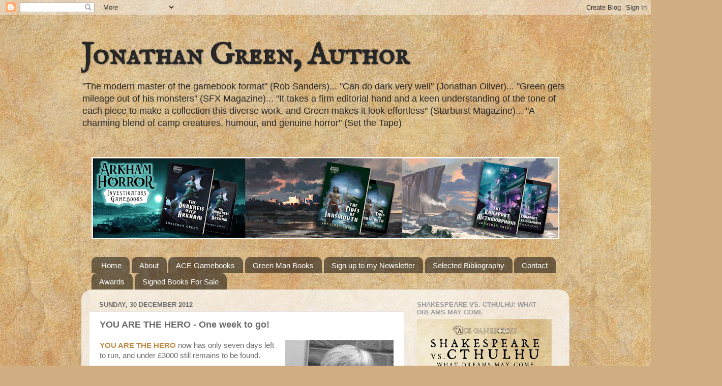

--- FILE ---
content_type: text/html; charset=UTF-8
request_url: https://jonathangreenauthor.blogspot.com/2012/12/you-are-hero-one-week-to-go.html
body_size: 27376
content:
<!DOCTYPE html>
<html class='v2' dir='ltr' xmlns='http://www.w3.org/1999/xhtml' xmlns:b='http://www.google.com/2005/gml/b' xmlns:data='http://www.google.com/2005/gml/data' xmlns:expr='http://www.google.com/2005/gml/expr'>
<head>
<link href='https://www.blogger.com/static/v1/widgets/335934321-css_bundle_v2.css' rel='stylesheet' type='text/css'/>
<meta content='width=1100' name='viewport'/>
<meta content='text/html; charset=UTF-8' http-equiv='Content-Type'/>
<meta content='blogger' name='generator'/>
<link href='https://jonathangreenauthor.blogspot.com/favicon.ico' rel='icon' type='image/x-icon'/>
<link href='http://jonathangreenauthor.blogspot.com/2012/12/you-are-hero-one-week-to-go.html' rel='canonical'/>
<link rel="alternate" type="application/atom+xml" title="Jonathan Green, Author - Atom" href="https://jonathangreenauthor.blogspot.com/feeds/posts/default" />
<link rel="alternate" type="application/rss+xml" title="Jonathan Green, Author - RSS" href="https://jonathangreenauthor.blogspot.com/feeds/posts/default?alt=rss" />
<link rel="service.post" type="application/atom+xml" title="Jonathan Green, Author - Atom" href="https://www.blogger.com/feeds/4893219535037824253/posts/default" />

<link rel="alternate" type="application/atom+xml" title="Jonathan Green, Author - Atom" href="https://jonathangreenauthor.blogspot.com/feeds/8901292626206202324/comments/default" />
<!--Can't find substitution for tag [blog.ieCssRetrofitLinks]-->
<link href='https://blogger.googleusercontent.com/img/b/R29vZ2xl/AVvXsEgtqiQ0aAPfWpu-KAzwLnUUcKlmmCNpd7tVN-MpX_30oJRxkXK-yWVh4bFXiD0T7cgz84thBMT2wx1h_KbewN2sziCvSIpEfTOo3GlSrR0Hc8EUxqhw5BKMAnQzh8OHPMRL6acypQDjfw8/s1600/juliet_e_mckenna-big.jpg' rel='image_src'/>
<meta content='http://jonathangreenauthor.blogspot.com/2012/12/you-are-hero-one-week-to-go.html' property='og:url'/>
<meta content='YOU ARE THE HERO - One week to go!' property='og:title'/>
<meta content='YOU ARE THE HERO  now has only seven days left to run, and under £3000 still remains to be found.    To mark this milestone, tomorrow mornin...' property='og:description'/>
<meta content='https://blogger.googleusercontent.com/img/b/R29vZ2xl/AVvXsEgtqiQ0aAPfWpu-KAzwLnUUcKlmmCNpd7tVN-MpX_30oJRxkXK-yWVh4bFXiD0T7cgz84thBMT2wx1h_KbewN2sziCvSIpEfTOo3GlSrR0Hc8EUxqhw5BKMAnQzh8OHPMRL6acypQDjfw8/w1200-h630-p-k-no-nu/juliet_e_mckenna-big.jpg' property='og:image'/>
<title>Jonathan Green, Author: YOU ARE THE HERO - One week to go!</title>
<style type='text/css'>@font-face{font-family:'IM Fell English SC';font-style:normal;font-weight:400;font-display:swap;src:url(//fonts.gstatic.com/s/imfellenglishsc/v16/a8IENpD3CDX-4zrWfr1VY879qFF05pZ7PIIPoUgxzQ.woff2)format('woff2');unicode-range:U+0000-00FF,U+0131,U+0152-0153,U+02BB-02BC,U+02C6,U+02DA,U+02DC,U+0304,U+0308,U+0329,U+2000-206F,U+20AC,U+2122,U+2191,U+2193,U+2212,U+2215,U+FEFF,U+FFFD;}</style>
<style id='page-skin-1' type='text/css'><!--
/*-----------------------------------------------
Blogger Template Style
Name:     Picture Window
Designer: Blogger
URL:      www.blogger.com
----------------------------------------------- */
/* Content
----------------------------------------------- */
body {
font: normal normal 15px Arial, Tahoma, Helvetica, FreeSans, sans-serif;
color: #6b6b6b;
background: #d0ae81 url(https://themes.googleusercontent.com/image?id=1NpSBV_6Ldmxs4rsbCFvIwpxIqy6JGxU2pqvYXeKcMMtCLFP-uyDsOo2joHu3kH0nqVKA) repeat fixed top center /* Credit: bopshops (http://www.istockphoto.com/portfolio/bopshops?platform=blogger) */;
}
html body .region-inner {
min-width: 0;
max-width: 100%;
width: auto;
}
.content-outer {
font-size: 90%;
}
a:link {
text-decoration:none;
color: #c08a43;
}
a:visited {
text-decoration:none;
color: #d3ad7c;
}
a:hover {
text-decoration:underline;
color: #ffa550;
}
.content-outer {
background: transparent none repeat scroll top left;
-moz-border-radius: 0;
-webkit-border-radius: 0;
-goog-ms-border-radius: 0;
border-radius: 0;
-moz-box-shadow: 0 0 0 rgba(0, 0, 0, .15);
-webkit-box-shadow: 0 0 0 rgba(0, 0, 0, .15);
-goog-ms-box-shadow: 0 0 0 rgba(0, 0, 0, .15);
box-shadow: 0 0 0 rgba(0, 0, 0, .15);
margin: 20px auto;
}
.content-inner {
padding: 0;
}
/* Header
----------------------------------------------- */
.header-outer {
background: rgba(103,103,103,0) none repeat-x scroll top left;
_background-image: none;
color: #272727;
-moz-border-radius: 0;
-webkit-border-radius: 0;
-goog-ms-border-radius: 0;
border-radius: 0;
}
.Header img, .Header #header-inner {
-moz-border-radius: 0;
-webkit-border-radius: 0;
-goog-ms-border-radius: 0;
border-radius: 0;
}
.header-inner .Header .titlewrapper,
.header-inner .Header .descriptionwrapper {
padding-left: 0;
padding-right: 0;
}
.Header h1 {
font: normal bold 60px IM Fell English SC;
text-shadow: 1px 1px 3px rgba(0, 0, 0, 0.3);
}
.Header h1 a {
color: #272727;
}
.Header .description {
font-size: 130%;
}
/* Tabs
----------------------------------------------- */
.tabs-inner {
margin: .5em 20px 0;
padding: 0;
}
.tabs-inner .section {
margin: 0;
}
.tabs-inner .widget ul {
padding: 0;
background: rgba(103,103,103,0) none repeat scroll bottom;
-moz-border-radius: 0;
-webkit-border-radius: 0;
-goog-ms-border-radius: 0;
border-radius: 0;
}
.tabs-inner .widget li {
border: none;
}
.tabs-inner .widget li a {
display: inline-block;
padding: .5em 1em;
margin-right: .25em;
color: #ffffff;
font: normal normal 15px Arial, Tahoma, Helvetica, FreeSans, sans-serif;
-moz-border-radius: 10px 10px 0 0;
-webkit-border-top-left-radius: 10px;
-webkit-border-top-right-radius: 10px;
-goog-ms-border-radius: 10px 10px 0 0;
border-radius: 10px 10px 0 0;
background: transparent url(//www.blogblog.com/1kt/transparent/black50.png) repeat scroll top left;
border-right: 1px solid rgba(103,103,103,0);
}
.tabs-inner .widget li:first-child a {
padding-left: 1.25em;
-moz-border-radius-topleft: 10px;
-moz-border-radius-bottomleft: 0;
-webkit-border-top-left-radius: 10px;
-webkit-border-bottom-left-radius: 0;
-goog-ms-border-top-left-radius: 10px;
-goog-ms-border-bottom-left-radius: 0;
border-top-left-radius: 10px;
border-bottom-left-radius: 0;
}
.tabs-inner .widget li.selected a,
.tabs-inner .widget li a:hover {
position: relative;
z-index: 1;
background: rgba(103,103,103,0) url(//www.blogblog.com/1kt/transparent/white80.png) repeat scroll bottom;
color: #336699;
-moz-box-shadow: 0 0 3px rgba(0, 0, 0, .15);
-webkit-box-shadow: 0 0 3px rgba(0, 0, 0, .15);
-goog-ms-box-shadow: 0 0 3px rgba(0, 0, 0, .15);
box-shadow: 0 0 3px rgba(0, 0, 0, .15);
}
/* Headings
----------------------------------------------- */
h2 {
font: bold normal 13px Arial, Tahoma, Helvetica, FreeSans, sans-serif;
text-transform: uppercase;
color: #9a9a9a;
margin: .5em 0;
}
/* Main
----------------------------------------------- */
.main-outer {
background: transparent url(//www.blogblog.com/1kt/transparent/white80.png) repeat scroll top left;
-moz-border-radius: 20px 20px 0 0;
-webkit-border-top-left-radius: 20px;
-webkit-border-top-right-radius: 20px;
-webkit-border-bottom-left-radius: 0;
-webkit-border-bottom-right-radius: 0;
-goog-ms-border-radius: 20px 20px 0 0;
border-radius: 20px 20px 0 0;
-moz-box-shadow: 0 1px 3px rgba(0, 0, 0, .15);
-webkit-box-shadow: 0 1px 3px rgba(0, 0, 0, .15);
-goog-ms-box-shadow: 0 1px 3px rgba(0, 0, 0, .15);
box-shadow: 0 1px 3px rgba(0, 0, 0, .15);
}
.main-inner {
padding: 15px 20px 20px;
}
.main-inner .column-center-inner {
padding: 0 0;
}
.main-inner .column-left-inner {
padding-left: 0;
}
.main-inner .column-right-inner {
padding-right: 0;
}
/* Posts
----------------------------------------------- */
h3.post-title {
margin: 0;
font: normal bold 18px Arial, Tahoma, Helvetica, FreeSans, sans-serif;
}
.comments h4 {
margin: 1em 0 0;
font: normal bold 18px Arial, Tahoma, Helvetica, FreeSans, sans-serif;
}
.date-header span {
color: #6b6b6b;
}
.post-outer {
background-color: #ffffff;
border: solid 1px #e4e4e4;
-moz-border-radius: 5px;
-webkit-border-radius: 5px;
border-radius: 5px;
-goog-ms-border-radius: 5px;
padding: 15px 20px;
margin: 0 -20px 20px;
}
.post-body {
line-height: 1.4;
font-size: 110%;
position: relative;
}
.post-header {
margin: 0 0 1.5em;
color: #a7a7a7;
line-height: 1.6;
}
.post-footer {
margin: .5em 0 0;
color: #a7a7a7;
line-height: 1.6;
}
#blog-pager {
font-size: 140%
}
#comments .comment-author {
padding-top: 1.5em;
border-top: dashed 1px #ccc;
border-top: dashed 1px rgba(128, 128, 128, .5);
background-position: 0 1.5em;
}
#comments .comment-author:first-child {
padding-top: 0;
border-top: none;
}
.avatar-image-container {
margin: .2em 0 0;
}
/* Comments
----------------------------------------------- */
.comments .comments-content .icon.blog-author {
background-repeat: no-repeat;
background-image: url([data-uri]);
}
.comments .comments-content .loadmore a {
border-top: 1px solid #ffa550;
border-bottom: 1px solid #ffa550;
}
.comments .continue {
border-top: 2px solid #ffa550;
}
/* Widgets
----------------------------------------------- */
.widget ul, .widget #ArchiveList ul.flat {
padding: 0;
list-style: none;
}
.widget ul li, .widget #ArchiveList ul.flat li {
border-top: dashed 1px #ccc;
border-top: dashed 1px rgba(128, 128, 128, .5);
}
.widget ul li:first-child, .widget #ArchiveList ul.flat li:first-child {
border-top: none;
}
.widget .post-body ul {
list-style: disc;
}
.widget .post-body ul li {
border: none;
}
/* Footer
----------------------------------------------- */
.footer-outer {
color:#d5d5d5;
background: transparent url(//www.blogblog.com/1kt/transparent/black50.png) repeat scroll top left;
-moz-border-radius: 0 0 20px 20px;
-webkit-border-top-left-radius: 0;
-webkit-border-top-right-radius: 0;
-webkit-border-bottom-left-radius: 20px;
-webkit-border-bottom-right-radius: 20px;
-goog-ms-border-radius: 0 0 20px 20px;
border-radius: 0 0 20px 20px;
-moz-box-shadow: 0 1px 3px rgba(0, 0, 0, .15);
-webkit-box-shadow: 0 1px 3px rgba(0, 0, 0, .15);
-goog-ms-box-shadow: 0 1px 3px rgba(0, 0, 0, .15);
box-shadow: 0 1px 3px rgba(0, 0, 0, .15);
}
.footer-inner {
padding: 10px 20px 20px;
}
.footer-outer a {
color: #f1cba9;
}
.footer-outer a:visited {
color: #f0cc8a;
}
.footer-outer a:hover {
color: #ffa550;
}
.footer-outer .widget h2 {
color: #b6b6b6;
}
/* Mobile
----------------------------------------------- */
html body.mobile {
height: auto;
}
html body.mobile {
min-height: 480px;
background-size: 100% auto;
}
.mobile .body-fauxcolumn-outer {
background: transparent none repeat scroll top left;
}
html .mobile .mobile-date-outer, html .mobile .blog-pager {
border-bottom: none;
background: transparent url(//www.blogblog.com/1kt/transparent/white80.png) repeat scroll top left;
margin-bottom: 10px;
}
.mobile .date-outer {
background: transparent url(//www.blogblog.com/1kt/transparent/white80.png) repeat scroll top left;
}
.mobile .header-outer, .mobile .main-outer,
.mobile .post-outer, .mobile .footer-outer {
-moz-border-radius: 0;
-webkit-border-radius: 0;
-goog-ms-border-radius: 0;
border-radius: 0;
}
.mobile .content-outer,
.mobile .main-outer,
.mobile .post-outer {
background: inherit;
border: none;
}
.mobile .content-outer {
font-size: 100%;
}
.mobile-link-button {
background-color: #c08a43;
}
.mobile-link-button a:link, .mobile-link-button a:visited {
color: #ffffff;
}
.mobile-index-contents {
color: #6b6b6b;
}
.mobile .tabs-inner .PageList .widget-content {
background: rgba(103,103,103,0) url(//www.blogblog.com/1kt/transparent/white80.png) repeat scroll bottom;
color: #336699;
}
.mobile .tabs-inner .PageList .widget-content .pagelist-arrow {
border-left: 1px solid rgba(103,103,103,0);
}

--></style>
<style id='template-skin-1' type='text/css'><!--
body {
min-width: 960px;
}
.content-outer, .content-fauxcolumn-outer, .region-inner {
min-width: 960px;
max-width: 960px;
_width: 960px;
}
.main-inner .columns {
padding-left: 0;
padding-right: 310px;
}
.main-inner .fauxcolumn-center-outer {
left: 0;
right: 310px;
/* IE6 does not respect left and right together */
_width: expression(this.parentNode.offsetWidth -
parseInt("0") -
parseInt("310px") + 'px');
}
.main-inner .fauxcolumn-left-outer {
width: 0;
}
.main-inner .fauxcolumn-right-outer {
width: 310px;
}
.main-inner .column-left-outer {
width: 0;
right: 100%;
margin-left: -0;
}
.main-inner .column-right-outer {
width: 310px;
margin-right: -310px;
}
#layout {
min-width: 0;
}
#layout .content-outer {
min-width: 0;
width: 800px;
}
#layout .region-inner {
min-width: 0;
width: auto;
}
--></style>
<link href='https://www.blogger.com/dyn-css/authorization.css?targetBlogID=4893219535037824253&amp;zx=ddd3a6dc-ecf5-40f5-b2a7-a0ec4083ba1d' media='none' onload='if(media!=&#39;all&#39;)media=&#39;all&#39;' rel='stylesheet'/><noscript><link href='https://www.blogger.com/dyn-css/authorization.css?targetBlogID=4893219535037824253&amp;zx=ddd3a6dc-ecf5-40f5-b2a7-a0ec4083ba1d' rel='stylesheet'/></noscript>
<meta name='google-adsense-platform-account' content='ca-host-pub-1556223355139109'/>
<meta name='google-adsense-platform-domain' content='blogspot.com'/>

</head>
<body class='loading variant-open'>
<div class='navbar section' id='navbar'><div class='widget Navbar' data-version='1' id='Navbar1'><script type="text/javascript">
    function setAttributeOnload(object, attribute, val) {
      if(window.addEventListener) {
        window.addEventListener('load',
          function(){ object[attribute] = val; }, false);
      } else {
        window.attachEvent('onload', function(){ object[attribute] = val; });
      }
    }
  </script>
<div id="navbar-iframe-container"></div>
<script type="text/javascript" src="https://apis.google.com/js/platform.js"></script>
<script type="text/javascript">
      gapi.load("gapi.iframes:gapi.iframes.style.bubble", function() {
        if (gapi.iframes && gapi.iframes.getContext) {
          gapi.iframes.getContext().openChild({
              url: 'https://www.blogger.com/navbar/4893219535037824253?po\x3d8901292626206202324\x26origin\x3dhttps://jonathangreenauthor.blogspot.com',
              where: document.getElementById("navbar-iframe-container"),
              id: "navbar-iframe"
          });
        }
      });
    </script><script type="text/javascript">
(function() {
var script = document.createElement('script');
script.type = 'text/javascript';
script.src = '//pagead2.googlesyndication.com/pagead/js/google_top_exp.js';
var head = document.getElementsByTagName('head')[0];
if (head) {
head.appendChild(script);
}})();
</script>
</div></div>
<div class='body-fauxcolumns'>
<div class='fauxcolumn-outer body-fauxcolumn-outer'>
<div class='cap-top'>
<div class='cap-left'></div>
<div class='cap-right'></div>
</div>
<div class='fauxborder-left'>
<div class='fauxborder-right'></div>
<div class='fauxcolumn-inner'>
</div>
</div>
<div class='cap-bottom'>
<div class='cap-left'></div>
<div class='cap-right'></div>
</div>
</div>
</div>
<div class='content'>
<div class='content-fauxcolumns'>
<div class='fauxcolumn-outer content-fauxcolumn-outer'>
<div class='cap-top'>
<div class='cap-left'></div>
<div class='cap-right'></div>
</div>
<div class='fauxborder-left'>
<div class='fauxborder-right'></div>
<div class='fauxcolumn-inner'>
</div>
</div>
<div class='cap-bottom'>
<div class='cap-left'></div>
<div class='cap-right'></div>
</div>
</div>
</div>
<div class='content-outer'>
<div class='content-cap-top cap-top'>
<div class='cap-left'></div>
<div class='cap-right'></div>
</div>
<div class='fauxborder-left content-fauxborder-left'>
<div class='fauxborder-right content-fauxborder-right'></div>
<div class='content-inner'>
<header>
<div class='header-outer'>
<div class='header-cap-top cap-top'>
<div class='cap-left'></div>
<div class='cap-right'></div>
</div>
<div class='fauxborder-left header-fauxborder-left'>
<div class='fauxborder-right header-fauxborder-right'></div>
<div class='region-inner header-inner'>
<div class='header section' id='header'><div class='widget Header' data-version='1' id='Header1'>
<div id='header-inner'>
<div class='titlewrapper'>
<h1 class='title'>
<a href='https://jonathangreenauthor.blogspot.com/'>
Jonathan Green, Author
</a>
</h1>
</div>
<div class='descriptionwrapper'>
<p class='description'><span>"The modern master of the gamebook format" (Rob Sanders)...  "Can do dark very well" (Jonathan Oliver)... "Green gets mileage out of his monsters" (SFX Magazine)... "It takes a firm editorial hand and a keen understanding of the tone of each piece to make a collection this diverse work, and Green makes it look effortless" (Starburst Magazine)... "A charming blend of camp creatures, humour, and genuine horror" (Set the Tape)</span></p>
</div>
</div>
</div></div>
</div>
</div>
<div class='header-cap-bottom cap-bottom'>
<div class='cap-left'></div>
<div class='cap-right'></div>
</div>
</div>
</header>
<div class='tabs-outer'>
<div class='tabs-cap-top cap-top'>
<div class='cap-left'></div>
<div class='cap-right'></div>
</div>
<div class='fauxborder-left tabs-fauxborder-left'>
<div class='fauxborder-right tabs-fauxborder-right'></div>
<div class='region-inner tabs-inner'>
<div class='tabs no-items section' id='crosscol'></div>
<div class='tabs section' id='crosscol-overflow'><div class='widget Image' data-version='1' id='Image45'>
<h2>Jonathan Green at Aconyte Books</h2>
<div class='widget-content'>
<a href='https://www.aconytebooks.com/?authors=jonathan-green'>
<img alt='Jonathan Green at Aconyte Books' height='162' id='Image45_img' src='https://blogger.googleusercontent.com/img/a/AVvXsEjZ1GhrynwJHLpxx-QYtXsJMpBjTnu2VB1PYqIosuBcSr1qeb_Ovu6DcgGaOVmY7l0QBuU42czzPl7DMTunPqZm9UjpJxwmH00ZjU7Q-4PcHJ7_DmRl5ULg_FRD5KJIZKeLo6YCYM7uUb3BkaK7SD4ilR2uTGXorMN-9t5ki4P4GV4JcKqlLbTAuWj75w4=s920' width='920'/>
</a>
<br/>
</div>
<div class='clear'></div>
</div><div class='widget PageList' data-version='1' id='PageList1'>
<h2>Pages</h2>
<div class='widget-content'>
<ul>
<li>
<a href='https://jonathangreenauthor.blogspot.com/'>Home</a>
</li>
<li>
<a href='http://jonathangreenauthor.blogspot.com/p/about-me.html'>About</a>
</li>
<li>
<a href='https://jonathangreenauthor.blogspot.com/p/ace-gamebooks.html'>ACE Gamebooks</a>
</li>
<li>
<a href='https://www.acegamebooks.com/green-man-books'>Green Man Books</a>
</li>
<li>
<a href='https://jonathangreenauthor.blogspot.com/p/sign-up-to-my-newsletter.html'>Sign up to my Newsletter</a>
</li>
<li>
<a href='https://jonathangreenauthor.blogspot.com/p/select-bibliography.html'>Selected Bibliography</a>
</li>
<li>
<a href='http://jonathangreenauthor.blogspot.com/p/contact.html'>Contact</a>
</li>
<li>
<a href='https://jonathangreenauthor.blogspot.com/p/awards.html'>Awards</a>
</li>
<li>
<a href='https://jonathangreenauthor.blogspot.com/p/signed-books-for-sale_15.html'>Signed Books For Sale</a>
</li>
</ul>
<div class='clear'></div>
</div>
</div></div>
</div>
</div>
<div class='tabs-cap-bottom cap-bottom'>
<div class='cap-left'></div>
<div class='cap-right'></div>
</div>
</div>
<div class='main-outer'>
<div class='main-cap-top cap-top'>
<div class='cap-left'></div>
<div class='cap-right'></div>
</div>
<div class='fauxborder-left main-fauxborder-left'>
<div class='fauxborder-right main-fauxborder-right'></div>
<div class='region-inner main-inner'>
<div class='columns fauxcolumns'>
<div class='fauxcolumn-outer fauxcolumn-center-outer'>
<div class='cap-top'>
<div class='cap-left'></div>
<div class='cap-right'></div>
</div>
<div class='fauxborder-left'>
<div class='fauxborder-right'></div>
<div class='fauxcolumn-inner'>
</div>
</div>
<div class='cap-bottom'>
<div class='cap-left'></div>
<div class='cap-right'></div>
</div>
</div>
<div class='fauxcolumn-outer fauxcolumn-left-outer'>
<div class='cap-top'>
<div class='cap-left'></div>
<div class='cap-right'></div>
</div>
<div class='fauxborder-left'>
<div class='fauxborder-right'></div>
<div class='fauxcolumn-inner'>
</div>
</div>
<div class='cap-bottom'>
<div class='cap-left'></div>
<div class='cap-right'></div>
</div>
</div>
<div class='fauxcolumn-outer fauxcolumn-right-outer'>
<div class='cap-top'>
<div class='cap-left'></div>
<div class='cap-right'></div>
</div>
<div class='fauxborder-left'>
<div class='fauxborder-right'></div>
<div class='fauxcolumn-inner'>
</div>
</div>
<div class='cap-bottom'>
<div class='cap-left'></div>
<div class='cap-right'></div>
</div>
</div>
<!-- corrects IE6 width calculation -->
<div class='columns-inner'>
<div class='column-center-outer'>
<div class='column-center-inner'>
<div class='main section' id='main'><div class='widget Blog' data-version='1' id='Blog1'>
<div class='blog-posts hfeed'>

          <div class="date-outer">
        
<h2 class='date-header'><span>Sunday, 30 December 2012</span></h2>

          <div class="date-posts">
        
<div class='post-outer'>
<div class='post hentry' itemprop='blogPost' itemscope='itemscope' itemtype='http://schema.org/BlogPosting'>
<meta content='https://blogger.googleusercontent.com/img/b/R29vZ2xl/AVvXsEgtqiQ0aAPfWpu-KAzwLnUUcKlmmCNpd7tVN-MpX_30oJRxkXK-yWVh4bFXiD0T7cgz84thBMT2wx1h_KbewN2sziCvSIpEfTOo3GlSrR0Hc8EUxqhw5BKMAnQzh8OHPMRL6acypQDjfw8/s1600/juliet_e_mckenna-big.jpg' itemprop='image_url'/>
<meta content='4893219535037824253' itemprop='blogId'/>
<meta content='8901292626206202324' itemprop='postId'/>
<a name='8901292626206202324'></a>
<h3 class='post-title entry-title' itemprop='name'>
YOU ARE THE HERO - One week to go!
</h3>
<div class='post-header'>
<div class='post-header-line-1'></div>
</div>
<div class='post-body entry-content' id='post-body-8901292626206202324' itemprop='description articleBody'>
<a href="https://blogger.googleusercontent.com/img/b/R29vZ2xl/AVvXsEgtqiQ0aAPfWpu-KAzwLnUUcKlmmCNpd7tVN-MpX_30oJRxkXK-yWVh4bFXiD0T7cgz84thBMT2wx1h_KbewN2sziCvSIpEfTOo3GlSrR0Hc8EUxqhw5BKMAnQzh8OHPMRL6acypQDjfw8/s1600/juliet_e_mckenna-big.jpg" imageanchor="1" style="clear: right; float: right; margin-bottom: 1em; margin-left: 1em;"><img border="0" src="https://blogger.googleusercontent.com/img/b/R29vZ2xl/AVvXsEgtqiQ0aAPfWpu-KAzwLnUUcKlmmCNpd7tVN-MpX_30oJRxkXK-yWVh4bFXiD0T7cgz84thBMT2wx1h_KbewN2sziCvSIpEfTOo3GlSrR0Hc8EUxqhw5BKMAnQzh8OHPMRL6acypQDjfw8/s1600/juliet_e_mckenna-big.jpg" /></a><strong><a href="http://www.kickstarter.com/projects/1412864360/you-are-the-hero">YOU ARE THE HERO</a></strong> now has only seven days left to run, and under &#163;3000 still remains to be found.<br />
 <br />
To mark this milestone, tomorrow morning I will be posting a special guest blog post written by British fantasy author <a href="http://www.julietemckenna.com/">Juliet E McKenna</a> herself! <br />
 <br />
Also, if we reach the &#163;15,000 level before the end of the <a href="http://www.kickstarter.com/projects/1412864360/you-are-the-hero"><strong>YOU ARE THE HERO</strong></a> Kickstarter I will be announcing some awesome, new, and totally unique reward levels. <br />
 <br />
So keep pledging, keep spreading the word, and watch this space...<br />
 <br />
<div class="separator" style="clear: both; text-align: center;">
<a href="https://blogger.googleusercontent.com/img/b/R29vZ2xl/AVvXsEhwTMhVK6NFkYJZ6N6n4BWfR3bWAmhy6nd_qNtWdq00dilW9zxNfTboPcO6WFZJQj1C_MPBti5JPRS9ypCvOJMsDisXMPmQJ2zzQQpp1_v9AyaehL7oWCZsYR8DeAdvsj7QTfO2w5jvd7Q/s1600/You_Are_The_Hero+-+rounded+edges+-+Copy.png" imageanchor="1" style="margin-left: 1em; margin-right: 1em;"><img border="0" src="https://blogger.googleusercontent.com/img/b/R29vZ2xl/AVvXsEhwTMhVK6NFkYJZ6N6n4BWfR3bWAmhy6nd_qNtWdq00dilW9zxNfTboPcO6WFZJQj1C_MPBti5JPRS9ypCvOJMsDisXMPmQJ2zzQQpp1_v9AyaehL7oWCZsYR8DeAdvsj7QTfO2w5jvd7Q/s1600/You_Are_The_Hero+-+rounded+edges+-+Copy.png" /></a></div>
<div style='clear: both;'></div>
</div>
<div class='post-footer'>
<div class='post-footer-line post-footer-line-1'><span class='post-author vcard'>
Posted by
<span class='fn' itemprop='author' itemscope='itemscope' itemtype='http://schema.org/Person'>
<meta content='https://www.blogger.com/profile/00620480733147657628' itemprop='url'/>
<a class='g-profile' href='https://www.blogger.com/profile/00620480733147657628' rel='author' title='author profile'>
<span itemprop='name'>Jonathan Green</span>
</a>
</span>
</span>
<span class='post-timestamp'>
at
<meta content='http://jonathangreenauthor.blogspot.com/2012/12/you-are-hero-one-week-to-go.html' itemprop='url'/>
<a class='timestamp-link' href='https://jonathangreenauthor.blogspot.com/2012/12/you-are-hero-one-week-to-go.html' rel='bookmark' title='permanent link'><abbr class='published' itemprop='datePublished' title='2012-12-30T15:00:00Z'>15:00</abbr></a>
</span>
<span class='post-comment-link'>
</span>
<span class='post-icons'>
<span class='item-action'>
<a href='https://www.blogger.com/email-post/4893219535037824253/8901292626206202324' title='Email Post'>
<img alt="" class="icon-action" height="13" src="//img1.blogblog.com/img/icon18_email.gif" width="18">
</a>
</span>
<span class='item-control blog-admin pid-268230653'>
<a href='https://www.blogger.com/post-edit.g?blogID=4893219535037824253&postID=8901292626206202324&from=pencil' title='Edit Post'>
<img alt='' class='icon-action' height='18' src='https://resources.blogblog.com/img/icon18_edit_allbkg.gif' width='18'/>
</a>
</span>
</span>
<span class='post-backlinks post-comment-link'>
</span>
</div>
<div class='post-footer-line post-footer-line-2'><span class='post-labels'>
</span>
</div>
<div class='post-footer-line post-footer-line-3'><span class='post-location'>
</span>
</div>
</div>
</div>
<div class='comments' id='comments'>
<a name='comments'></a>
<h4>No comments:</h4>
<div id='Blog1_comments-block-wrapper'>
<dl class='avatar-comment-indent' id='comments-block'>
</dl>
</div>
<p class='comment-footer'>
<a href='https://www.blogger.com/comment/fullpage/post/4893219535037824253/8901292626206202324' onclick=''>Post a Comment</a>
</p>
</div>
</div>

        </div></div>
      
</div>
<div class='blog-pager' id='blog-pager'>
<span id='blog-pager-newer-link'>
<a class='blog-pager-newer-link' href='https://jonathangreenauthor.blogspot.com/2012/12/thought-for-day-and-new-years.html' id='Blog1_blog-pager-newer-link' title='Newer Post'>Newer Post</a>
</span>
<span id='blog-pager-older-link'>
<a class='blog-pager-older-link' href='https://jonathangreenauthor.blogspot.com/2012/12/ian-livingstone-cbe.html' id='Blog1_blog-pager-older-link' title='Older Post'>Older Post</a>
</span>
<a class='home-link' href='https://jonathangreenauthor.blogspot.com/'>Home</a>
</div>
<div class='clear'></div>
<div class='post-feeds'>
<div class='feed-links'>
Subscribe to:
<a class='feed-link' href='https://jonathangreenauthor.blogspot.com/feeds/8901292626206202324/comments/default' target='_blank' type='application/atom+xml'>Post Comments (Atom)</a>
</div>
</div>
</div></div>
</div>
</div>
<div class='column-left-outer'>
<div class='column-left-inner'>
<aside>
</aside>
</div>
</div>
<div class='column-right-outer'>
<div class='column-right-inner'>
<aside>
<div class='sidebar section' id='sidebar-right-1'><div class='widget Image' data-version='1' id='Image54'>
<h2>Shakespeare Vs. Cthulhu: What Dreams May Come</h2>
<div class='widget-content'>
<a href='https://www.acegamebooks.com/shakespeare-vs-cthulhu'>
<img alt='Shakespeare Vs. Cthulhu: What Dreams May Come' height='403' id='Image54_img' src='https://blogger.googleusercontent.com/img/a/AVvXsEhxdOQunpNRHJMsJI11SP5imbl6l8LPx0jPEnuXXH-_kVk27ssWDlls0tBtXdWJRM86j3t_u8pLU_hQjOC76zN_rEMf0DKFiTTEgIMzbnUWem0SGDEVNi7r8zJCeBCzG3x_qZ5kAqFEHTI-DBNn0RQcGnMkWzAAFfX6btviqoQS9YF3NMpiNLlqbC8zJ-0=s403' width='265'/>
</a>
<br/>
<span class='caption'>Place a Late Pledge now!</span>
</div>
<div class='clear'></div>
</div><div class='widget Image' data-version='1' id='Image8'>
<h2>The Kingsport Metamorphosis</h2>
<div class='widget-content'>
<a href='https://www.arkhamhorror.com/news/announcing-the-kingsport-metamorphosis/'>
<img alt='The Kingsport Metamorphosis' height='420' id='Image8_img' src='https://blogger.googleusercontent.com/img/a/AVvXsEiDDfzfdyM7tyXZP7u_qKqfthELDUePH-COwvJKSvBYaa3BwRKLQODzWMRQP7pW6VNe9ahOer38IxKI1MlDtbg685dAofArUoPpvIuOUhD2csmoi8EEadM3WWRf0cjCmBpWvB9jB1nABcSrsai4Ea9PiY87LYye8-qAWmqcFr5cvoRO5ewoW6vIwK5jPKM=s420' width='265'/>
</a>
<br/>
</div>
<div class='clear'></div>
</div><div class='widget Image' data-version='1' id='Image6'>
<h2>Valiant - Dystopian Age Gamebooks</h2>
<div class='widget-content'>
<a href='https://jonathangreenauthor.blogspot.com/2025/09/gamebook-friday-valiant.html'>
<img alt='Valiant - Dystopian Age Gamebooks' height='417' id='Image6_img' src='https://blogger.googleusercontent.com/img/a/AVvXsEjOOqoQFC1QkRcAc-jPOiGSsIGZAm1KdNxbVabrEcXD4fINNFjjTZGmw3IObwZgMOdyP7BWrEY3eT-xeUrrO6I_nkNJZSkTX-UIbZZP01wMQcTEny6k0hybiLtuKcWxaVn1CoCao8D_-rNl_XMS2NFyl7opWPCi_NhCtV1Rgu-KWbCTw5y3ikMPZ3Jd8eU=s417' width='265'/>
</a>
<br/>
</div>
<div class='clear'></div>
</div><div class='widget Image' data-version='1' id='Image2'>
<h2>Dracula: Curse of the Vampire</h2>
<div class='widget-content'>
<a href='https://www.backerkit.com/call_to_action/16eed9cf-865b-4ec2-b69b-37eea17c4f43/landing?ref=home-page'>
<img alt='Dracula: Curse of the Vampire' height='149' id='Image2_img' src='https://blogger.googleusercontent.com/img/a/AVvXsEh-R2okunfJ4-ecQS9UfhFKxZqzOSC9lNqMsFQFK3KAv8vpJfR1x_nW0qFrOlumWZQzuEBkS8fMA9-tu5kvfSaUyP-vcQ27oCc_iqLsVShTCxwpe02xRyYPxoND_Tabcha8x8j-H-B4dVKx7K6Mx4NlncyhzNaRmxAc07pW8qz713faPeet-K59Zk0_3IQ=s265' width='265'/>
</a>
<br/>
<span class='caption'>Coming to Backerkit soon!</span>
</div>
<div class='clear'></div>
</div><div class='widget Image' data-version='1' id='Image53'>
<h2>Krakenbane's Curse</h2>
<div class='widget-content'>
<a href='https://www.amazon.co.uk/Krakenbanes-Curse-Warhammer-Age-Sigmar-ebook/dp/B0CJC5LVJQ/ref=sr_1_1?crid=MM889OFRTRJU&keywords=krakenbane%27s+curse&qid=1696259559&sprefix=krakenbane%27s+curse%2Caps%2C236&sr=8-1'>
<img alt='Krakenbane&#39;s Curse' height='424' id='Image53_img' src='https://blogger.googleusercontent.com/img/a/AVvXsEg2-ib-KzVGbV3e4heUNVeYu5KJfoOBax_z4kFWgQ0vbl5ZdXKCtzd1Nde8Q6Pj3YhjwvWAUVHPRnaXzpVnJtAtEUQ6aaml3JDFrLRSjYDy7BBjqbenNZ3HpnEW4rhqoScf7GKYnlNGN8VAKOIoo--2j5mT7PSUJMvgESb3mDFuyY7A_bV3FMGwxLlXGVw=s424' width='265'/>
</a>
<br/>
<span class='caption'>eBook available now!</span>
</div>
<div class='clear'></div>
</div><div class='widget Image' data-version='1' id='Image46'>
<h2>RONIN 47</h2>
<div class='widget-content'>
<a href='https://www.amazon.co.uk/dp/191352518X/ref=cm_sw_r_tw_dp_95RXYZJWWVTVH6YH672G'>
<img alt='RONIN 47' height='407' id='Image46_img' src='https://blogger.googleusercontent.com/img/a/AVvXsEhK0SWYRegSuRjZ4XYr_GsOgK3BEiBEnTH7wLMP0gGtdMKq0MzR3BhYuFg84t9bFA5c2D7lVz0oP_PjvdvcP-SF65x7--C2dpnaV20J_ybHpTLifRcNFGqmTrSNCuUeFBTfs-8knvmckwdBAZ8AEVM9zZqHZXIfGi6hnLXYV42uh6APNqlyfvMmFp42=s407' width='265'/>
</a>
<br/>
<span class='caption'>Available to buy now!</span>
</div>
<div class='clear'></div>
</div><div class='widget Image' data-version='1' id='Image44'>
<h2>Dracula - Curse of the Vampire</h2>
<div class='widget-content'>
<a href='https://www.amazon.co.uk/dp/1913525015/ref=cm_sw_r_tw_dp_BTEPXDDKJ0FGXYWKHHE2'>
<img alt='Dracula - Curse of the Vampire' height='408' id='Image44_img' src='https://blogger.googleusercontent.com/img/b/R29vZ2xl/AVvXsEiZ315YA7El0joXDwfWY3e5mwhAWjlBIAHZTASXMf-cDQmKt4mv-VHwAOSu_ToOzijkwrfppGdgBGUaLBR5z2bUuvSCPF55zonmb9hyVfJmAzW0_J6FjMTUjy8AKQehOFc7mje8oQqcdVM/s408/Dracula+-+Curse+of+the+Vampire+-++paperback+cover.png' width='265'/>
</a>
<br/>
<span class='caption'>Available to buy now!</span>
</div>
<div class='clear'></div>
</div><div class='widget Image' data-version='1' id='Image43'>
<h2>'TWAS - The Krampus Night Before Christmas</h2>
<div class='widget-content'>
<a href='https://www.amazon.co.uk/dp/1911390708/ref=cm_sw_r_tw_dp_x_ZS6WFbYBT267X'>
<img alt='&#39;TWAS - The Krampus Night Before Christmas' height='409' id='Image43_img' src='https://blogger.googleusercontent.com/img/b/R29vZ2xl/AVvXsEgw3Ip5S4v6HZzGT8vueY00FQ0xAUvl5WMlwgK4DpbPERf9IzAIoJgUzkNSPjwve4wAaTQLWcA9GM-WrNQ_pm3BW0xQbHSZjlqFukceni7FptKRNf56H3m4saCj9rW91nLgdI68e95BFFA/s1600/%2527TWAS+ACE+Gamebook+5+cover.png' width='265'/>
</a>
<br/>
<span class='caption'>Available to buy now!</span>
</div>
<div class='clear'></div>
</div><div class='widget Image' data-version='1' id='Image40'>
<h2>Beowulf Beastslayer</h2>
<div class='widget-content'>
<a href='https://www.amazon.co.uk/gp/product/191139066X?pf_rd_p=330fbd82-d4fe-42e5-9c16-d4b886747c64&pf_rd_r=YM8CHYGR35SBPCY1PC6A'>
<img alt='Beowulf Beastslayer' height='413' id='Image40_img' src='https://blogger.googleusercontent.com/img/b/R29vZ2xl/AVvXsEgYzkAUb29SeSDZz5U7hHQZup5zojvyzVdvm2MPL_99_xpwdN2quEIaEW4LREFofcgrK9BgpkDXfE3Hh0yHGSJv9Nx-gxhn0diWS6_6G-dnUyiTY8eRRLoOV-f0fCZVn68iHMTUHhEKwTw/s1600/Beowulf+Beastslayer+cover+with+quote.png' width='265'/>
</a>
<br/>
<span class='caption'>Available to buy now!</span>
</div>
<div class='clear'></div>
</div><div class='widget Image' data-version='1' id='Image33'>
<h2>NEVERLAND - Here Be Monsters!</h2>
<div class='widget-content'>
<a href='https://www.amazon.co.uk/Neverland-Snowbooks-Adventure-Gamebooks-Jonathan/dp/1911390414/ref=sr_1_fkmrnull_3?keywords=neverland+jonathan+green&qid=1555692853&s=gateway&sr=8-3-fkmrnull'>
<img alt='NEVERLAND - Here Be Monsters!' height='408' id='Image33_img' src='https://blogger.googleusercontent.com/img/b/R29vZ2xl/AVvXsEgJSBstQTrhhVv2uyluXa-9U2cQDl4apT0JDG71qDo5Emh7yLDs_2-Y5B1EeGAwmUUAT-v3UeiRsPcCOZ4Sm7Fg04vEEZO64V206VjacAiP1a1YofIMU_NJSIFgY2Q9XoMV36LJQvukWcc/s1600/NEVERLAND+final+paperback+cover+ACE+Gamebooks.png' width='265'/>
</a>
<br/>
<span class='caption'>Available now from Snowbooks</span>
</div>
<div class='clear'></div>
</div><div class='widget Image' data-version='1' id='Image19'>
<h2>The Wicked Wizard of Oz</h2>
<div class='widget-content'>
<a href='https://www.amazon.co.uk/Wicked-Wizard-Snowbooks-Ace-Gamebooks/dp/1911390317/ref=asap_bc?ie=UTF8'>
<img alt='The Wicked Wizard of Oz' height='407' id='Image19_img' src='https://blogger.googleusercontent.com/img/b/R29vZ2xl/AVvXsEgckAnMIvr5Y2TTquc-SBtU6uH8_EHGY4nMo4gl4UBewl3LOJXezmVmZYZcIHweaNadZpLVsoG_Gao88ampUpvHGx6JHkXW-Q9t5jJUqFnt_Hbap1Y-FLrW4W8MuBvFIqLtALMahBtCxv0/s1600/The+Wicked+Wizard+of+Oz+front+cover.png' width='265'/>
</a>
<br/>
<span class='caption'>Available now from Snowbooks</span>
</div>
<div class='clear'></div>
</div><div class='widget Image' data-version='1' id='Image36'>
<h2>Alice's Nightmare in Wonderland</h2>
<div class='widget-content'>
<a href='https://www.amazon.co.uk/Nightmare-Wonderland-Snowbooks-Adventure-Gamebooks/dp/1909679593/ref=pd_sbs_14_2/262-8239791-3040622?_encoding=UTF8&pd_rd_i=1909679593&pd_rd_r=86d81997-65a1-11e9-b672-a529adbb8e47&pd_rd_w=nziba&pd_rd_wg=z5382&pf_rd_p=18edf98b-139a-41ee-bb40-d725dd59d1d3&pf_rd_r=H05SNHAHF0QNRNQW69W8&psc=1&refRID=H05SNHAHF0QNRNQW69W8'>
<img alt='Alice&#39;s Nightmare in Wonderland' height='419' id='Image36_img' src='https://blogger.googleusercontent.com/img/b/R29vZ2xl/AVvXsEh8FqzPraHK-mkeUH0LhDRq6pNv8nGhPtmrVZJWenuT_nCGK5m8lg46uC0v65bCrmO0x1zxmn4vpXhlARPEBRrIYGATZtiJtaJmSsLOV3iRbzyH0Aacd0du42zhTw3I0jcfiskiw5BoxJw/s1600/Alice%2527s+Nightmare+in+Wonderland+cover+ACE+Gamebook.jpg' width='265'/>
</a>
<br/>
<span class='caption'>Available now from Snowbooks</span>
</div>
<div class='clear'></div>
</div><div class='widget Image' data-version='1' id='Image41'>
<h2>Like what I do? Buy me a coffee.</h2>
<div class='widget-content'>
<a href='https://ko-fi.com/jonathangreen'>
<img alt='Like what I do? Buy me a coffee.' height='141' id='Image41_img' src='https://blogger.googleusercontent.com/img/b/R29vZ2xl/AVvXsEiWrT1AXfO2qqXiv8bWvIzTSX4PdPAA82ytlOu2JIVokWtsAGnJKIAjwJRfMRaERE72Qmqx2syVEwGRhy9uaXYwXS2fkv4Bosl1mvDOWsmaIKiylprYKt4YFnltz7yLtnRasSxXaqV3zSs/s265/ogbuymeacoffee.png' width='265'/>
</a>
<br/>
</div>
<div class='clear'></div>
</div><div class='widget Image' data-version='1' id='Image42'>
<h2>Krampus Kards available now!</h2>
<div class='widget-content'>
<a href='https://www.etsy.com/uk/listing/744938638/10-christmas-krampus-kards?ref=shop_home_active_1&frs=1'>
<img alt='Krampus Kards available now!' height='199' id='Image42_img' src='https://blogger.googleusercontent.com/img/b/R29vZ2xl/AVvXsEhRCa_42sVx1pXYq60w-tOBU1VGIDynmj7w28S6Q_niUIz06GjxR-3CjgzAb8GbaMw-9AosjYz-tSLP7yVmcXUI4E65fFwVoBH_1cSFJIi_uxJwucmvs2kAtXXJ4D__VHZo_tru_Dm_9IM/s1600/IMG_1711.jpg' width='265'/>
</a>
<br/>
<span class='caption'>Click here to buy your Krampus Kards</span>
</div>
<div class='clear'></div>
</div><div class='widget Image' data-version='1' id='Image35'>
<h2>Sign up to my Newsletter</h2>
<div class='widget-content'>
<a href='https://jonathangreenauthor.blogspot.com/p/sign-up-to-my-newsletter.html'>
<img alt='Sign up to my Newsletter' height='113' id='Image35_img' src='https://blogger.googleusercontent.com/img/b/R29vZ2xl/AVvXsEgkv_vzADXiECItkmLo9Nz-amZBK66ruGZtJyeQNhXuwD9Rty_PEkXQJHMe_rFybIAJygadZFQg2URB1g2PBo7lx0a6q8jNSlAghsdAjQqeSPAewhRv387EZU6NrNpk6nG62gxaU6cM2BM/s265/Jonathan+Green+Newsletter+banner+Sept+2019.png' width='265'/>
</a>
<br/>
<span class='caption'>Keep up to date with all the latest developments</span>
</div>
<div class='clear'></div>
</div><div class='widget Image' data-version='1' id='Image13'>
<h2>Circle of Spears Productions</h2>
<div class='widget-content'>
<a href='http://www.circleofspears.com/'>
<img alt='Circle of Spears Productions' height='100' id='Image13_img' src='https://blogger.googleusercontent.com/img/b/R29vZ2xl/AVvXsEhACuuJSiHN1cRkPqqA_6IaSBbWyzCr4m6oVCy_x5Y5Flv6ikdwAS7hhoJ85PVbCGQikI86_kHs86xl99W_QJYM6oQ9STiewNf2oR9EFSAGYPiU31LDbwqoYhWI9VfwRufiCDF5j5edjVQ/s1600/CircleOfSpearsLogo.jpeg' width='165'/>
</a>
<br/>
<span class='caption'>Producers of the SHARKPUNK Audiobook</span>
</div>
<div class='clear'></div>
</div><div class='widget Image' data-version='1' id='Image5'>
<h2>SHARKPUNK the Audiobook</h2>
<div class='widget-content'>
<a href='http://www.circleofspears.com/store/p41/Sharkpunk_%28MP3_Disc%29.html'>
<img alt='SHARKPUNK the Audiobook' height='403' id='Image5_img' src='https://blogger.googleusercontent.com/img/b/R29vZ2xl/AVvXsEh2UXmyfOzkUa_VnzDTbPyb4HpxrmV2FTzlVWbJmzQO_Rm6dY3oykpVxLuBwYuADjkAeJa3HhZZM9WbDN7s_WhoWHSoNBe3YFi16T1-C6gkcSJisRimhxoNWCGrhPc3whDxWvPZcFFDlIYD/s1600/SHARKPUNK_cover.png' width='265'/>
</a>
<br/>
<span class='caption'>Available now from Circle of Spears!</span>
</div>
<div class='clear'></div>
</div><div class='widget HTML' data-version='1' id='HTML7'>
<h2 class='title'>Subscribe to my Newsletter</h2>
<div class='widget-content'>
<script type="text/javascript" src="//downloads.mailchimp.com/js/signup-forms/popup/embed.js" data-dojo-config="usePlainJson: true, isDebug: false"></script><script type="text/javascript">require(["mojo/signup-forms/Loader"], function(L) { L.start({"baseUrl":"mc.us18.list-manage.com","uuid":"536eef5c7fd88f9ce84553ff3","lid":"0251a931e9"}) })</script>
</div>
<div class='clear'></div>
</div><div class='widget HTML' data-version='1' id='HTML3'>
<h2 class='title'>Recent Posts</h2>
<div class='widget-content'>
<div class="eggTray">
<script src="//helplogger.googlecode.com/svn/trunk/listbadge.js">{"pipe_id":"1a6640e2a78b2c6e736f2220529daae5","_btype":"list",
"pipe_params":{"URL":"http://jonathangreenauthor.blogspot.co.uk//feeds/posts/default"},
"hideHeader":"false","height":"500","count": 8 }</script>
<div style="font-family: arial, sans-serif; font-size: 9px;" class="ycdr"><a href="http://helplogger.blogspot.com/2012/05/recent-posts-widget-with-thumbnails-for.html" target="_blank" title="Grab this widget">Recent Posts Thumbnails</a> <a href="http://helplogger.blogspot.com/" target="_blank">Blogger Widget</a></div><noscript>Your browser does not support JavaScript!</noscript></div>
<style type=text/css>
.eggTray {margin:10px 0px;padding:0px;}
.ybr li  {border-bottom:0px #cccccc dotted; padding:0px 0px 10px 0px!important;}
.pipesTitle {padding-top:0px;}
.pipesDescription {display:true;}
.ycdr {background:transparent url(https://blogger.googleusercontent.com/img/b/R29vZ2xl/AVvXsEjfRoF7aHETx_r724n1OvGN-OrQh_yr3JmOF1MowyULDzt7hqkffZ_rm8Ng_zxOh84jqHCoE0FWr4R50ON_FXR8RfTdakGbnnUGRf_V3CYTjuhVM0__8HKbUtnpSkHql8UeDff_1dAVSFs/s1600/logo.png) 0px 0px no-repeat; padding: 1px 0px 0px 19px; height:14px; margin: 4px 0px 0px 0px;line-height:14px;}
.ycdr, .ycdr a {color:#999999;}
.widget .popular-posts ul {padding-left:0;}
</style>
</div>
<div class='clear'></div>
</div><div class='widget Image' data-version='1' id='Image3'>
<h2>Claws</h2>
<div class='widget-content'>
<a href='http://jonathangreenauthor.blogspot.co.at/2014/12/a-late-christmas-present.html'>
<img alt='Claws' height='300' id='Image3_img' src='https://blogger.googleusercontent.com/img/b/R29vZ2xl/AVvXsEgdPlvr7sFP0in-850qch-FQ1DOu6k95ka6629F3uYcpx57Zz9BXytokBgwjM3x8jofojZQ2EOSxw4slxOD9VjyVYNq0U1WQ3eEHleaDhjramIg5wABzEEruIsvPnR1VN_XRvCIIU-KAELy/s1600/Claws+sidebar+banner+1.png' width='295'/>
</a>
<br/>
</div>
<div class='clear'></div>
</div><div class='widget Image' data-version='1' id='Image38'>
<h2>Gamebook Companion</h2>
<div class='widget-content'>
<a href='https://itunes.apple.com/gb/app/gamebook-companion/id560727408?mt=8'>
<img alt='Gamebook Companion' height='239' id='Image38_img' src='https://blogger.googleusercontent.com/img/b/R29vZ2xl/AVvXsEic51aXZHVJhBtGsKINfp8cyKCTy3qscJSo54Kk_O70hLek1NAUdFPc6Th4kAoNMlVc3Wm9Mc8c2h-3uupko_1lAEZ7hTK8ydxafL0KDeoGmt826N0U0vrrsKmvzO-ZMdRlGOhVtZrymKA/s300/Gamebook+Companion+blog+ad.png' width='150'/>
</a>
<br/>
</div>
<div class='clear'></div>
</div><div class='widget HTML' data-version='1' id='HTML5'>
<h2 class='title'>Recent visitors</h2>
<div class='widget-content'>
<script type="text/javascript" src="//jb.revolvermaps.com/r.js"></script><script type="text/javascript">rm_f1st('0','220','true','false','000000','1y10jqlee0a','true','ff0000');</script><noscript><applet codebase="http://rb.revolvermaps.com/j" code="core.RE" width="220" height="220" archive="g.jar"><param name="cabbase" value="g.cab" /><param name="r" value="true" /><param name="n" value="false" /><param name="i" value="1y10jqlee0a" /><param name="m" value="0" /><param name="s" value="220" /><param name="c" value="ff0000" /><param name="v" value="true" /><param name="b" value="000000" /><param name="rfc" value="true" /></applet></noscript>
</div>
<div class='clear'></div>
</div><div class='widget Image' data-version='1' id='Image10'>
<div class='widget-content'>
<a href='https://www.facebook.com/pages/Beowulf-Beastslayer/317013411737428?ref=hl'>
<img alt='' height='300' id='Image10_img' src='https://blogger.googleusercontent.com/img/b/R29vZ2xl/AVvXsEh4MtI8lFfqJrnFoLvRZj6UbjYZThKaEN_IEuSz7xzolgWpE9IR2f6JPgdJpFhGBKVBK5VI_VF73gQVR-flEaibPBgCx7sPZ1qM4SlS6d3hwSC-XjGx6w2jVvwchPaJZ2FhRQvaKpdJIdQ/s1600/Beowulf+Beastslayer+Shield+-+300x300.png' width='300'/>
</a>
<br/>
</div>
<div class='clear'></div>
</div><div class='widget Text' data-version='1' id='Text1'>
<h2 class='title'>Here's what people have been saying about my books...</h2>
<div class='widget-content'>
<i>"Green deserves 10/10."</i> - The Independent<br/><br/><i>"As welcome as a warm glass of mulled wine on a wintry night, Green's guide to Christmas enhances the pleasures of the festive season, offering a witty cornucopia of Christmas facts and folklore."</i> - The Good Book Guide<br/><br/><i>"As usual, author Jonathan Green gets mileage out of his monsters, with big action set-pieces that read like Things We'd Like to See in a rip-roaring summer movie if the creature effects were good enough."</i> - SFX Magazine<br/><br/><i>"Every page is infected with a wonderful sense of joy."</i> - Pornokitsch<br/><br/><i>"Pure, undiluted steampunk fantasy at its finest."</i> - Mass Movement Magazine<br/><br/><i>"Green's enthusiasm for the subject matter is evident on every page." </i>- The Eloquent Page<br/><br/><i>"Rip-roaring old-school adventure!"</i> - Total Sci-Fi Online<br/><div><br/></div><div><i>"Jon Green's books are very beautifully and richly written - the prose and the world-building are first class."</i> - The Unofficial Fighting Fantasy Forum</div><div><br/></div><i>"There's time travel, evil Nazis, characters 'borrowed' from various other works all bound together with lashings of swash-buckle and high-jinx. Much dark fun."</i> - The SFRevu
</div>
<div class='clear'></div>
</div><div class='widget Image' data-version='1' id='Image9'>
<h2>Proud member of</h2>
<div class='widget-content'>
<a href='http://thrillerwriters.org/'>
<img alt='Proud member of' height='122' id='Image9_img' src='https://blogger.googleusercontent.com/img/b/R29vZ2xl/AVvXsEh0zEXlDnj3cLCpPcizCMpxkLRStRx5cfC0qvRUBRvCtOSH338G5kjrXThlcYM9uWMCdFR3anal4S5AT3Jez48SlyR9J2ezdwSKnIQwxZn62zTvf_8cOZRMr9wP76GZYBUptPeyQKSV_vkx/s220/ITWLogo_hires550w.jpg' width='220'/>
</a>
<br/>
</div>
<div class='clear'></div>
</div><div class='widget Image' data-version='1' id='Image12'>
<h2>Proud member of</h2>
<div class='widget-content'>
<a href='http://iamtw.org/index.php'>
<img alt='Proud member of' height='169' id='Image12_img' src='https://blogger.googleusercontent.com/img/b/R29vZ2xl/AVvXsEjltykrjtNuUObb6fOo_zzFgR68kiqhUWyVs8q-DLL1dn16iNjpzUM5z2gNKHLwc8VTokHYekfvTdPyQpm6k5BRttToeFKqJDgj-K7vYjFVGKcKK99yGQsE4V97zFxTyf7G2a06xJ026fFD/s220/iamtw+logo.jpg' width='220'/>
</a>
<br/>
</div>
<div class='clear'></div>
</div><div class='widget LinkList' data-version='1' id='LinkList3'>
<h2>WRITTEN BY JONATHAN GREEN</h2>
<div class='widget-content'>
<ul>
<li><a href='http://jonathangreenauthor.blogspot.com/2009/11/black-library.html'>BLACK LIBRARY</a></li>
<li><a href='http://jonathangreenauthor.blogspot.com/2009/11/doctor-who.html'>DOCTOR WHO</a></li>
<li><a href='http://jonathangreenauthor.blogspot.com/2009/11/fighting-fantasy.html'>FIGHTING FANTASY</a></li>
<li><a href='http://jonathangreenauthor.blogspot.com/2009/11/non-fiction.html'>NON-FICTION</a></li>
<li><a href='http://jonathangreenauthor.blogspot.com/2009/11/pax-britannia.html'>PAX BRITANNIA</a></li>
<li><a href='http://jonathangreenauthor.blogspot.com/2008/05/jgs-back-catalogue-sonic-hedgehog.html'>SONIC THE HEDGEHOG</a></li>
<li><a href='http://jonathangreenauthor.blogspot.com/2009/12/star-wars-clone-wars.html'>STAR WARS - THE CLONE WARS</a></li>
</ul>
<div class='clear'></div>
</div>
</div><div class='widget LinkList' data-version='1' id='LinkList4'>
<h2>Forum</h2>
<div class='widget-content'>
<ul>
<li><a href='http://jonathangreenauthor.freeforums.org/index.php'>Visit my forum here</a></li>
</ul>
<div class='clear'></div>
</div>
</div><div class='widget Feed' data-version='1' id='Feed1'>
<h2>The Chrismologist</h2>
<div class='widget-content' id='Feed1_feedItemListDisplay'>
<span style='filter: alpha(25); opacity: 0.25;'>
<a href='http://chrismologist.blogspot.com/feeds/posts/default'>Loading...</a>
</span>
</div>
<div class='clear'></div>
</div><div class='widget Image' data-version='1' id='Image1'>
<h2>Jonathan Green</h2>
<div class='widget-content'>
<img alt='Jonathan Green' height='214' id='Image1_img' src='//1.bp.blogspot.com/_-SAZgh0VQlQ/R_6j79lJvZI/AAAAAAAAAVU/O70-kB89ycA/S220/Blog+musings.JPG' width='150'/>
<br/>
</div>
<div class='clear'></div>
</div><div class='widget Profile' data-version='1' id='Profile1'>
<h2>About Me</h2>
<div class='widget-content'>
<a href='https://www.blogger.com/profile/00620480733147657628'><img alt='My photo' class='profile-img' height='80' src='//blogger.googleusercontent.com/img/b/R29vZ2xl/AVvXsEgP3cgjMj1SFgfwXbsItsnzrEWD081rGA78YXoafJ4_r82trij2iscK2n_sD7VDHUXhsS2QlQyx7hWy_4xkYH7diaBlvYa2KQzHVgbCrYO8lvHfAQ1Gb6_TqjSLo4xt6A/s1600/*' width='56'/></a>
<dl class='profile-datablock'>
<dt class='profile-data'>
<a class='profile-name-link g-profile' href='https://www.blogger.com/profile/00620480733147657628' rel='author' style='background-image: url(//www.blogger.com/img/logo-16.png);'>
Jonathan Green
</a>
</dt>
<dd class='profile-textblock'>I am a freelance writer and editor, well known for my contributions to the Fighting Fantasy range of adventure gamebooks. I have also written for such diverse properties as Sonic the Hedgehog, Doctor Who, Star Wars and Games Workshop's worlds of Warhammer and Warhammer 40,000.

I am the creator of the alternative steampunk universe of Pax Britannia, and have written eight novels featuring the debonair dandy adventurer Ulysses Quicksilver.

As well as my fiction work, I have also written a number of non-fiction books including 'Match Wits with the Kids', 'What is Myrrh Anyway? Everything You Always Wanted to Know About Christmas' and 'YOU ARE THE HERO - A History of Fighting Fantasy Gamebooks'.</dd>
</dl>
<a class='profile-link' href='https://www.blogger.com/profile/00620480733147657628' rel='author'>View my complete profile</a>
<div class='clear'></div>
</div>
</div><div class='widget BlogArchive' data-version='1' id='BlogArchive1'>
<h2>Blog Archive</h2>
<div class='widget-content'>
<div id='ArchiveList'>
<div id='BlogArchive1_ArchiveList'>
<ul class='hierarchy'>
<li class='archivedate collapsed'>
<a class='toggle' href='javascript:void(0)'>
<span class='zippy'>

        &#9658;&#160;
      
</span>
</a>
<a class='post-count-link' href='https://jonathangreenauthor.blogspot.com/2026/'>
2026
</a>
<span class='post-count' dir='ltr'>(1)</span>
<ul class='hierarchy'>
<li class='archivedate collapsed'>
<a class='toggle' href='javascript:void(0)'>
<span class='zippy'>

        &#9658;&#160;
      
</span>
</a>
<a class='post-count-link' href='https://jonathangreenauthor.blogspot.com/2026/01/'>
January
</a>
<span class='post-count' dir='ltr'>(1)</span>
</li>
</ul>
</li>
</ul>
<ul class='hierarchy'>
<li class='archivedate collapsed'>
<a class='toggle' href='javascript:void(0)'>
<span class='zippy'>

        &#9658;&#160;
      
</span>
</a>
<a class='post-count-link' href='https://jonathangreenauthor.blogspot.com/2025/'>
2025
</a>
<span class='post-count' dir='ltr'>(49)</span>
<ul class='hierarchy'>
<li class='archivedate collapsed'>
<a class='toggle' href='javascript:void(0)'>
<span class='zippy'>

        &#9658;&#160;
      
</span>
</a>
<a class='post-count-link' href='https://jonathangreenauthor.blogspot.com/2025/12/'>
December
</a>
<span class='post-count' dir='ltr'>(5)</span>
</li>
</ul>
<ul class='hierarchy'>
<li class='archivedate collapsed'>
<a class='toggle' href='javascript:void(0)'>
<span class='zippy'>

        &#9658;&#160;
      
</span>
</a>
<a class='post-count-link' href='https://jonathangreenauthor.blogspot.com/2025/11/'>
November
</a>
<span class='post-count' dir='ltr'>(4)</span>
</li>
</ul>
<ul class='hierarchy'>
<li class='archivedate collapsed'>
<a class='toggle' href='javascript:void(0)'>
<span class='zippy'>

        &#9658;&#160;
      
</span>
</a>
<a class='post-count-link' href='https://jonathangreenauthor.blogspot.com/2025/10/'>
October
</a>
<span class='post-count' dir='ltr'>(4)</span>
</li>
</ul>
<ul class='hierarchy'>
<li class='archivedate collapsed'>
<a class='toggle' href='javascript:void(0)'>
<span class='zippy'>

        &#9658;&#160;
      
</span>
</a>
<a class='post-count-link' href='https://jonathangreenauthor.blogspot.com/2025/09/'>
September
</a>
<span class='post-count' dir='ltr'>(4)</span>
</li>
</ul>
<ul class='hierarchy'>
<li class='archivedate collapsed'>
<a class='toggle' href='javascript:void(0)'>
<span class='zippy'>

        &#9658;&#160;
      
</span>
</a>
<a class='post-count-link' href='https://jonathangreenauthor.blogspot.com/2025/08/'>
August
</a>
<span class='post-count' dir='ltr'>(4)</span>
</li>
</ul>
<ul class='hierarchy'>
<li class='archivedate collapsed'>
<a class='toggle' href='javascript:void(0)'>
<span class='zippy'>

        &#9658;&#160;
      
</span>
</a>
<a class='post-count-link' href='https://jonathangreenauthor.blogspot.com/2025/07/'>
July
</a>
<span class='post-count' dir='ltr'>(1)</span>
</li>
</ul>
<ul class='hierarchy'>
<li class='archivedate collapsed'>
<a class='toggle' href='javascript:void(0)'>
<span class='zippy'>

        &#9658;&#160;
      
</span>
</a>
<a class='post-count-link' href='https://jonathangreenauthor.blogspot.com/2025/06/'>
June
</a>
<span class='post-count' dir='ltr'>(6)</span>
</li>
</ul>
<ul class='hierarchy'>
<li class='archivedate collapsed'>
<a class='toggle' href='javascript:void(0)'>
<span class='zippy'>

        &#9658;&#160;
      
</span>
</a>
<a class='post-count-link' href='https://jonathangreenauthor.blogspot.com/2025/05/'>
May
</a>
<span class='post-count' dir='ltr'>(6)</span>
</li>
</ul>
<ul class='hierarchy'>
<li class='archivedate collapsed'>
<a class='toggle' href='javascript:void(0)'>
<span class='zippy'>

        &#9658;&#160;
      
</span>
</a>
<a class='post-count-link' href='https://jonathangreenauthor.blogspot.com/2025/04/'>
April
</a>
<span class='post-count' dir='ltr'>(3)</span>
</li>
</ul>
<ul class='hierarchy'>
<li class='archivedate collapsed'>
<a class='toggle' href='javascript:void(0)'>
<span class='zippy'>

        &#9658;&#160;
      
</span>
</a>
<a class='post-count-link' href='https://jonathangreenauthor.blogspot.com/2025/03/'>
March
</a>
<span class='post-count' dir='ltr'>(2)</span>
</li>
</ul>
<ul class='hierarchy'>
<li class='archivedate collapsed'>
<a class='toggle' href='javascript:void(0)'>
<span class='zippy'>

        &#9658;&#160;
      
</span>
</a>
<a class='post-count-link' href='https://jonathangreenauthor.blogspot.com/2025/02/'>
February
</a>
<span class='post-count' dir='ltr'>(6)</span>
</li>
</ul>
<ul class='hierarchy'>
<li class='archivedate collapsed'>
<a class='toggle' href='javascript:void(0)'>
<span class='zippy'>

        &#9658;&#160;
      
</span>
</a>
<a class='post-count-link' href='https://jonathangreenauthor.blogspot.com/2025/01/'>
January
</a>
<span class='post-count' dir='ltr'>(4)</span>
</li>
</ul>
</li>
</ul>
<ul class='hierarchy'>
<li class='archivedate collapsed'>
<a class='toggle' href='javascript:void(0)'>
<span class='zippy'>

        &#9658;&#160;
      
</span>
</a>
<a class='post-count-link' href='https://jonathangreenauthor.blogspot.com/2024/'>
2024
</a>
<span class='post-count' dir='ltr'>(62)</span>
<ul class='hierarchy'>
<li class='archivedate collapsed'>
<a class='toggle' href='javascript:void(0)'>
<span class='zippy'>

        &#9658;&#160;
      
</span>
</a>
<a class='post-count-link' href='https://jonathangreenauthor.blogspot.com/2024/12/'>
December
</a>
<span class='post-count' dir='ltr'>(8)</span>
</li>
</ul>
<ul class='hierarchy'>
<li class='archivedate collapsed'>
<a class='toggle' href='javascript:void(0)'>
<span class='zippy'>

        &#9658;&#160;
      
</span>
</a>
<a class='post-count-link' href='https://jonathangreenauthor.blogspot.com/2024/11/'>
November
</a>
<span class='post-count' dir='ltr'>(7)</span>
</li>
</ul>
<ul class='hierarchy'>
<li class='archivedate collapsed'>
<a class='toggle' href='javascript:void(0)'>
<span class='zippy'>

        &#9658;&#160;
      
</span>
</a>
<a class='post-count-link' href='https://jonathangreenauthor.blogspot.com/2024/10/'>
October
</a>
<span class='post-count' dir='ltr'>(1)</span>
</li>
</ul>
<ul class='hierarchy'>
<li class='archivedate collapsed'>
<a class='toggle' href='javascript:void(0)'>
<span class='zippy'>

        &#9658;&#160;
      
</span>
</a>
<a class='post-count-link' href='https://jonathangreenauthor.blogspot.com/2024/09/'>
September
</a>
<span class='post-count' dir='ltr'>(4)</span>
</li>
</ul>
<ul class='hierarchy'>
<li class='archivedate collapsed'>
<a class='toggle' href='javascript:void(0)'>
<span class='zippy'>

        &#9658;&#160;
      
</span>
</a>
<a class='post-count-link' href='https://jonathangreenauthor.blogspot.com/2024/08/'>
August
</a>
<span class='post-count' dir='ltr'>(7)</span>
</li>
</ul>
<ul class='hierarchy'>
<li class='archivedate collapsed'>
<a class='toggle' href='javascript:void(0)'>
<span class='zippy'>

        &#9658;&#160;
      
</span>
</a>
<a class='post-count-link' href='https://jonathangreenauthor.blogspot.com/2024/07/'>
July
</a>
<span class='post-count' dir='ltr'>(6)</span>
</li>
</ul>
<ul class='hierarchy'>
<li class='archivedate collapsed'>
<a class='toggle' href='javascript:void(0)'>
<span class='zippy'>

        &#9658;&#160;
      
</span>
</a>
<a class='post-count-link' href='https://jonathangreenauthor.blogspot.com/2024/06/'>
June
</a>
<span class='post-count' dir='ltr'>(3)</span>
</li>
</ul>
<ul class='hierarchy'>
<li class='archivedate collapsed'>
<a class='toggle' href='javascript:void(0)'>
<span class='zippy'>

        &#9658;&#160;
      
</span>
</a>
<a class='post-count-link' href='https://jonathangreenauthor.blogspot.com/2024/05/'>
May
</a>
<span class='post-count' dir='ltr'>(9)</span>
</li>
</ul>
<ul class='hierarchy'>
<li class='archivedate collapsed'>
<a class='toggle' href='javascript:void(0)'>
<span class='zippy'>

        &#9658;&#160;
      
</span>
</a>
<a class='post-count-link' href='https://jonathangreenauthor.blogspot.com/2024/04/'>
April
</a>
<span class='post-count' dir='ltr'>(6)</span>
</li>
</ul>
<ul class='hierarchy'>
<li class='archivedate collapsed'>
<a class='toggle' href='javascript:void(0)'>
<span class='zippy'>

        &#9658;&#160;
      
</span>
</a>
<a class='post-count-link' href='https://jonathangreenauthor.blogspot.com/2024/03/'>
March
</a>
<span class='post-count' dir='ltr'>(5)</span>
</li>
</ul>
<ul class='hierarchy'>
<li class='archivedate collapsed'>
<a class='toggle' href='javascript:void(0)'>
<span class='zippy'>

        &#9658;&#160;
      
</span>
</a>
<a class='post-count-link' href='https://jonathangreenauthor.blogspot.com/2024/02/'>
February
</a>
<span class='post-count' dir='ltr'>(2)</span>
</li>
</ul>
<ul class='hierarchy'>
<li class='archivedate collapsed'>
<a class='toggle' href='javascript:void(0)'>
<span class='zippy'>

        &#9658;&#160;
      
</span>
</a>
<a class='post-count-link' href='https://jonathangreenauthor.blogspot.com/2024/01/'>
January
</a>
<span class='post-count' dir='ltr'>(4)</span>
</li>
</ul>
</li>
</ul>
<ul class='hierarchy'>
<li class='archivedate collapsed'>
<a class='toggle' href='javascript:void(0)'>
<span class='zippy'>

        &#9658;&#160;
      
</span>
</a>
<a class='post-count-link' href='https://jonathangreenauthor.blogspot.com/2023/'>
2023
</a>
<span class='post-count' dir='ltr'>(79)</span>
<ul class='hierarchy'>
<li class='archivedate collapsed'>
<a class='toggle' href='javascript:void(0)'>
<span class='zippy'>

        &#9658;&#160;
      
</span>
</a>
<a class='post-count-link' href='https://jonathangreenauthor.blogspot.com/2023/12/'>
December
</a>
<span class='post-count' dir='ltr'>(3)</span>
</li>
</ul>
<ul class='hierarchy'>
<li class='archivedate collapsed'>
<a class='toggle' href='javascript:void(0)'>
<span class='zippy'>

        &#9658;&#160;
      
</span>
</a>
<a class='post-count-link' href='https://jonathangreenauthor.blogspot.com/2023/11/'>
November
</a>
<span class='post-count' dir='ltr'>(7)</span>
</li>
</ul>
<ul class='hierarchy'>
<li class='archivedate collapsed'>
<a class='toggle' href='javascript:void(0)'>
<span class='zippy'>

        &#9658;&#160;
      
</span>
</a>
<a class='post-count-link' href='https://jonathangreenauthor.blogspot.com/2023/10/'>
October
</a>
<span class='post-count' dir='ltr'>(7)</span>
</li>
</ul>
<ul class='hierarchy'>
<li class='archivedate collapsed'>
<a class='toggle' href='javascript:void(0)'>
<span class='zippy'>

        &#9658;&#160;
      
</span>
</a>
<a class='post-count-link' href='https://jonathangreenauthor.blogspot.com/2023/09/'>
September
</a>
<span class='post-count' dir='ltr'>(10)</span>
</li>
</ul>
<ul class='hierarchy'>
<li class='archivedate collapsed'>
<a class='toggle' href='javascript:void(0)'>
<span class='zippy'>

        &#9658;&#160;
      
</span>
</a>
<a class='post-count-link' href='https://jonathangreenauthor.blogspot.com/2023/08/'>
August
</a>
<span class='post-count' dir='ltr'>(4)</span>
</li>
</ul>
<ul class='hierarchy'>
<li class='archivedate collapsed'>
<a class='toggle' href='javascript:void(0)'>
<span class='zippy'>

        &#9658;&#160;
      
</span>
</a>
<a class='post-count-link' href='https://jonathangreenauthor.blogspot.com/2023/07/'>
July
</a>
<span class='post-count' dir='ltr'>(5)</span>
</li>
</ul>
<ul class='hierarchy'>
<li class='archivedate collapsed'>
<a class='toggle' href='javascript:void(0)'>
<span class='zippy'>

        &#9658;&#160;
      
</span>
</a>
<a class='post-count-link' href='https://jonathangreenauthor.blogspot.com/2023/06/'>
June
</a>
<span class='post-count' dir='ltr'>(8)</span>
</li>
</ul>
<ul class='hierarchy'>
<li class='archivedate collapsed'>
<a class='toggle' href='javascript:void(0)'>
<span class='zippy'>

        &#9658;&#160;
      
</span>
</a>
<a class='post-count-link' href='https://jonathangreenauthor.blogspot.com/2023/05/'>
May
</a>
<span class='post-count' dir='ltr'>(10)</span>
</li>
</ul>
<ul class='hierarchy'>
<li class='archivedate collapsed'>
<a class='toggle' href='javascript:void(0)'>
<span class='zippy'>

        &#9658;&#160;
      
</span>
</a>
<a class='post-count-link' href='https://jonathangreenauthor.blogspot.com/2023/04/'>
April
</a>
<span class='post-count' dir='ltr'>(7)</span>
</li>
</ul>
<ul class='hierarchy'>
<li class='archivedate collapsed'>
<a class='toggle' href='javascript:void(0)'>
<span class='zippy'>

        &#9658;&#160;
      
</span>
</a>
<a class='post-count-link' href='https://jonathangreenauthor.blogspot.com/2023/03/'>
March
</a>
<span class='post-count' dir='ltr'>(6)</span>
</li>
</ul>
<ul class='hierarchy'>
<li class='archivedate collapsed'>
<a class='toggle' href='javascript:void(0)'>
<span class='zippy'>

        &#9658;&#160;
      
</span>
</a>
<a class='post-count-link' href='https://jonathangreenauthor.blogspot.com/2023/02/'>
February
</a>
<span class='post-count' dir='ltr'>(6)</span>
</li>
</ul>
<ul class='hierarchy'>
<li class='archivedate collapsed'>
<a class='toggle' href='javascript:void(0)'>
<span class='zippy'>

        &#9658;&#160;
      
</span>
</a>
<a class='post-count-link' href='https://jonathangreenauthor.blogspot.com/2023/01/'>
January
</a>
<span class='post-count' dir='ltr'>(6)</span>
</li>
</ul>
</li>
</ul>
<ul class='hierarchy'>
<li class='archivedate collapsed'>
<a class='toggle' href='javascript:void(0)'>
<span class='zippy'>

        &#9658;&#160;
      
</span>
</a>
<a class='post-count-link' href='https://jonathangreenauthor.blogspot.com/2022/'>
2022
</a>
<span class='post-count' dir='ltr'>(80)</span>
<ul class='hierarchy'>
<li class='archivedate collapsed'>
<a class='toggle' href='javascript:void(0)'>
<span class='zippy'>

        &#9658;&#160;
      
</span>
</a>
<a class='post-count-link' href='https://jonathangreenauthor.blogspot.com/2022/12/'>
December
</a>
<span class='post-count' dir='ltr'>(11)</span>
</li>
</ul>
<ul class='hierarchy'>
<li class='archivedate collapsed'>
<a class='toggle' href='javascript:void(0)'>
<span class='zippy'>

        &#9658;&#160;
      
</span>
</a>
<a class='post-count-link' href='https://jonathangreenauthor.blogspot.com/2022/11/'>
November
</a>
<span class='post-count' dir='ltr'>(6)</span>
</li>
</ul>
<ul class='hierarchy'>
<li class='archivedate collapsed'>
<a class='toggle' href='javascript:void(0)'>
<span class='zippy'>

        &#9658;&#160;
      
</span>
</a>
<a class='post-count-link' href='https://jonathangreenauthor.blogspot.com/2022/10/'>
October
</a>
<span class='post-count' dir='ltr'>(10)</span>
</li>
</ul>
<ul class='hierarchy'>
<li class='archivedate collapsed'>
<a class='toggle' href='javascript:void(0)'>
<span class='zippy'>

        &#9658;&#160;
      
</span>
</a>
<a class='post-count-link' href='https://jonathangreenauthor.blogspot.com/2022/09/'>
September
</a>
<span class='post-count' dir='ltr'>(5)</span>
</li>
</ul>
<ul class='hierarchy'>
<li class='archivedate collapsed'>
<a class='toggle' href='javascript:void(0)'>
<span class='zippy'>

        &#9658;&#160;
      
</span>
</a>
<a class='post-count-link' href='https://jonathangreenauthor.blogspot.com/2022/08/'>
August
</a>
<span class='post-count' dir='ltr'>(2)</span>
</li>
</ul>
<ul class='hierarchy'>
<li class='archivedate collapsed'>
<a class='toggle' href='javascript:void(0)'>
<span class='zippy'>

        &#9658;&#160;
      
</span>
</a>
<a class='post-count-link' href='https://jonathangreenauthor.blogspot.com/2022/07/'>
July
</a>
<span class='post-count' dir='ltr'>(7)</span>
</li>
</ul>
<ul class='hierarchy'>
<li class='archivedate collapsed'>
<a class='toggle' href='javascript:void(0)'>
<span class='zippy'>

        &#9658;&#160;
      
</span>
</a>
<a class='post-count-link' href='https://jonathangreenauthor.blogspot.com/2022/06/'>
June
</a>
<span class='post-count' dir='ltr'>(6)</span>
</li>
</ul>
<ul class='hierarchy'>
<li class='archivedate collapsed'>
<a class='toggle' href='javascript:void(0)'>
<span class='zippy'>

        &#9658;&#160;
      
</span>
</a>
<a class='post-count-link' href='https://jonathangreenauthor.blogspot.com/2022/05/'>
May
</a>
<span class='post-count' dir='ltr'>(9)</span>
</li>
</ul>
<ul class='hierarchy'>
<li class='archivedate collapsed'>
<a class='toggle' href='javascript:void(0)'>
<span class='zippy'>

        &#9658;&#160;
      
</span>
</a>
<a class='post-count-link' href='https://jonathangreenauthor.blogspot.com/2022/04/'>
April
</a>
<span class='post-count' dir='ltr'>(6)</span>
</li>
</ul>
<ul class='hierarchy'>
<li class='archivedate collapsed'>
<a class='toggle' href='javascript:void(0)'>
<span class='zippy'>

        &#9658;&#160;
      
</span>
</a>
<a class='post-count-link' href='https://jonathangreenauthor.blogspot.com/2022/03/'>
March
</a>
<span class='post-count' dir='ltr'>(6)</span>
</li>
</ul>
<ul class='hierarchy'>
<li class='archivedate collapsed'>
<a class='toggle' href='javascript:void(0)'>
<span class='zippy'>

        &#9658;&#160;
      
</span>
</a>
<a class='post-count-link' href='https://jonathangreenauthor.blogspot.com/2022/02/'>
February
</a>
<span class='post-count' dir='ltr'>(6)</span>
</li>
</ul>
<ul class='hierarchy'>
<li class='archivedate collapsed'>
<a class='toggle' href='javascript:void(0)'>
<span class='zippy'>

        &#9658;&#160;
      
</span>
</a>
<a class='post-count-link' href='https://jonathangreenauthor.blogspot.com/2022/01/'>
January
</a>
<span class='post-count' dir='ltr'>(6)</span>
</li>
</ul>
</li>
</ul>
<ul class='hierarchy'>
<li class='archivedate collapsed'>
<a class='toggle' href='javascript:void(0)'>
<span class='zippy'>

        &#9658;&#160;
      
</span>
</a>
<a class='post-count-link' href='https://jonathangreenauthor.blogspot.com/2021/'>
2021
</a>
<span class='post-count' dir='ltr'>(63)</span>
<ul class='hierarchy'>
<li class='archivedate collapsed'>
<a class='toggle' href='javascript:void(0)'>
<span class='zippy'>

        &#9658;&#160;
      
</span>
</a>
<a class='post-count-link' href='https://jonathangreenauthor.blogspot.com/2021/12/'>
December
</a>
<span class='post-count' dir='ltr'>(9)</span>
</li>
</ul>
<ul class='hierarchy'>
<li class='archivedate collapsed'>
<a class='toggle' href='javascript:void(0)'>
<span class='zippy'>

        &#9658;&#160;
      
</span>
</a>
<a class='post-count-link' href='https://jonathangreenauthor.blogspot.com/2021/11/'>
November
</a>
<span class='post-count' dir='ltr'>(6)</span>
</li>
</ul>
<ul class='hierarchy'>
<li class='archivedate collapsed'>
<a class='toggle' href='javascript:void(0)'>
<span class='zippy'>

        &#9658;&#160;
      
</span>
</a>
<a class='post-count-link' href='https://jonathangreenauthor.blogspot.com/2021/10/'>
October
</a>
<span class='post-count' dir='ltr'>(5)</span>
</li>
</ul>
<ul class='hierarchy'>
<li class='archivedate collapsed'>
<a class='toggle' href='javascript:void(0)'>
<span class='zippy'>

        &#9658;&#160;
      
</span>
</a>
<a class='post-count-link' href='https://jonathangreenauthor.blogspot.com/2021/09/'>
September
</a>
<span class='post-count' dir='ltr'>(3)</span>
</li>
</ul>
<ul class='hierarchy'>
<li class='archivedate collapsed'>
<a class='toggle' href='javascript:void(0)'>
<span class='zippy'>

        &#9658;&#160;
      
</span>
</a>
<a class='post-count-link' href='https://jonathangreenauthor.blogspot.com/2021/08/'>
August
</a>
<span class='post-count' dir='ltr'>(6)</span>
</li>
</ul>
<ul class='hierarchy'>
<li class='archivedate collapsed'>
<a class='toggle' href='javascript:void(0)'>
<span class='zippy'>

        &#9658;&#160;
      
</span>
</a>
<a class='post-count-link' href='https://jonathangreenauthor.blogspot.com/2021/07/'>
July
</a>
<span class='post-count' dir='ltr'>(7)</span>
</li>
</ul>
<ul class='hierarchy'>
<li class='archivedate collapsed'>
<a class='toggle' href='javascript:void(0)'>
<span class='zippy'>

        &#9658;&#160;
      
</span>
</a>
<a class='post-count-link' href='https://jonathangreenauthor.blogspot.com/2021/06/'>
June
</a>
<span class='post-count' dir='ltr'>(2)</span>
</li>
</ul>
<ul class='hierarchy'>
<li class='archivedate collapsed'>
<a class='toggle' href='javascript:void(0)'>
<span class='zippy'>

        &#9658;&#160;
      
</span>
</a>
<a class='post-count-link' href='https://jonathangreenauthor.blogspot.com/2021/05/'>
May
</a>
<span class='post-count' dir='ltr'>(4)</span>
</li>
</ul>
<ul class='hierarchy'>
<li class='archivedate collapsed'>
<a class='toggle' href='javascript:void(0)'>
<span class='zippy'>

        &#9658;&#160;
      
</span>
</a>
<a class='post-count-link' href='https://jonathangreenauthor.blogspot.com/2021/04/'>
April
</a>
<span class='post-count' dir='ltr'>(3)</span>
</li>
</ul>
<ul class='hierarchy'>
<li class='archivedate collapsed'>
<a class='toggle' href='javascript:void(0)'>
<span class='zippy'>

        &#9658;&#160;
      
</span>
</a>
<a class='post-count-link' href='https://jonathangreenauthor.blogspot.com/2021/03/'>
March
</a>
<span class='post-count' dir='ltr'>(6)</span>
</li>
</ul>
<ul class='hierarchy'>
<li class='archivedate collapsed'>
<a class='toggle' href='javascript:void(0)'>
<span class='zippy'>

        &#9658;&#160;
      
</span>
</a>
<a class='post-count-link' href='https://jonathangreenauthor.blogspot.com/2021/02/'>
February
</a>
<span class='post-count' dir='ltr'>(6)</span>
</li>
</ul>
<ul class='hierarchy'>
<li class='archivedate collapsed'>
<a class='toggle' href='javascript:void(0)'>
<span class='zippy'>

        &#9658;&#160;
      
</span>
</a>
<a class='post-count-link' href='https://jonathangreenauthor.blogspot.com/2021/01/'>
January
</a>
<span class='post-count' dir='ltr'>(6)</span>
</li>
</ul>
</li>
</ul>
<ul class='hierarchy'>
<li class='archivedate collapsed'>
<a class='toggle' href='javascript:void(0)'>
<span class='zippy'>

        &#9658;&#160;
      
</span>
</a>
<a class='post-count-link' href='https://jonathangreenauthor.blogspot.com/2020/'>
2020
</a>
<span class='post-count' dir='ltr'>(161)</span>
<ul class='hierarchy'>
<li class='archivedate collapsed'>
<a class='toggle' href='javascript:void(0)'>
<span class='zippy'>

        &#9658;&#160;
      
</span>
</a>
<a class='post-count-link' href='https://jonathangreenauthor.blogspot.com/2020/12/'>
December
</a>
<span class='post-count' dir='ltr'>(14)</span>
</li>
</ul>
<ul class='hierarchy'>
<li class='archivedate collapsed'>
<a class='toggle' href='javascript:void(0)'>
<span class='zippy'>

        &#9658;&#160;
      
</span>
</a>
<a class='post-count-link' href='https://jonathangreenauthor.blogspot.com/2020/11/'>
November
</a>
<span class='post-count' dir='ltr'>(10)</span>
</li>
</ul>
<ul class='hierarchy'>
<li class='archivedate collapsed'>
<a class='toggle' href='javascript:void(0)'>
<span class='zippy'>

        &#9658;&#160;
      
</span>
</a>
<a class='post-count-link' href='https://jonathangreenauthor.blogspot.com/2020/10/'>
October
</a>
<span class='post-count' dir='ltr'>(8)</span>
</li>
</ul>
<ul class='hierarchy'>
<li class='archivedate collapsed'>
<a class='toggle' href='javascript:void(0)'>
<span class='zippy'>

        &#9658;&#160;
      
</span>
</a>
<a class='post-count-link' href='https://jonathangreenauthor.blogspot.com/2020/09/'>
September
</a>
<span class='post-count' dir='ltr'>(9)</span>
</li>
</ul>
<ul class='hierarchy'>
<li class='archivedate collapsed'>
<a class='toggle' href='javascript:void(0)'>
<span class='zippy'>

        &#9658;&#160;
      
</span>
</a>
<a class='post-count-link' href='https://jonathangreenauthor.blogspot.com/2020/08/'>
August
</a>
<span class='post-count' dir='ltr'>(14)</span>
</li>
</ul>
<ul class='hierarchy'>
<li class='archivedate collapsed'>
<a class='toggle' href='javascript:void(0)'>
<span class='zippy'>

        &#9658;&#160;
      
</span>
</a>
<a class='post-count-link' href='https://jonathangreenauthor.blogspot.com/2020/07/'>
July
</a>
<span class='post-count' dir='ltr'>(14)</span>
</li>
</ul>
<ul class='hierarchy'>
<li class='archivedate collapsed'>
<a class='toggle' href='javascript:void(0)'>
<span class='zippy'>

        &#9658;&#160;
      
</span>
</a>
<a class='post-count-link' href='https://jonathangreenauthor.blogspot.com/2020/06/'>
June
</a>
<span class='post-count' dir='ltr'>(11)</span>
</li>
</ul>
<ul class='hierarchy'>
<li class='archivedate collapsed'>
<a class='toggle' href='javascript:void(0)'>
<span class='zippy'>

        &#9658;&#160;
      
</span>
</a>
<a class='post-count-link' href='https://jonathangreenauthor.blogspot.com/2020/05/'>
May
</a>
<span class='post-count' dir='ltr'>(16)</span>
</li>
</ul>
<ul class='hierarchy'>
<li class='archivedate collapsed'>
<a class='toggle' href='javascript:void(0)'>
<span class='zippy'>

        &#9658;&#160;
      
</span>
</a>
<a class='post-count-link' href='https://jonathangreenauthor.blogspot.com/2020/04/'>
April
</a>
<span class='post-count' dir='ltr'>(16)</span>
</li>
</ul>
<ul class='hierarchy'>
<li class='archivedate collapsed'>
<a class='toggle' href='javascript:void(0)'>
<span class='zippy'>

        &#9658;&#160;
      
</span>
</a>
<a class='post-count-link' href='https://jonathangreenauthor.blogspot.com/2020/03/'>
March
</a>
<span class='post-count' dir='ltr'>(19)</span>
</li>
</ul>
<ul class='hierarchy'>
<li class='archivedate collapsed'>
<a class='toggle' href='javascript:void(0)'>
<span class='zippy'>

        &#9658;&#160;
      
</span>
</a>
<a class='post-count-link' href='https://jonathangreenauthor.blogspot.com/2020/02/'>
February
</a>
<span class='post-count' dir='ltr'>(13)</span>
</li>
</ul>
<ul class='hierarchy'>
<li class='archivedate collapsed'>
<a class='toggle' href='javascript:void(0)'>
<span class='zippy'>

        &#9658;&#160;
      
</span>
</a>
<a class='post-count-link' href='https://jonathangreenauthor.blogspot.com/2020/01/'>
January
</a>
<span class='post-count' dir='ltr'>(17)</span>
</li>
</ul>
</li>
</ul>
<ul class='hierarchy'>
<li class='archivedate collapsed'>
<a class='toggle' href='javascript:void(0)'>
<span class='zippy'>

        &#9658;&#160;
      
</span>
</a>
<a class='post-count-link' href='https://jonathangreenauthor.blogspot.com/2019/'>
2019
</a>
<span class='post-count' dir='ltr'>(174)</span>
<ul class='hierarchy'>
<li class='archivedate collapsed'>
<a class='toggle' href='javascript:void(0)'>
<span class='zippy'>

        &#9658;&#160;
      
</span>
</a>
<a class='post-count-link' href='https://jonathangreenauthor.blogspot.com/2019/12/'>
December
</a>
<span class='post-count' dir='ltr'>(39)</span>
</li>
</ul>
<ul class='hierarchy'>
<li class='archivedate collapsed'>
<a class='toggle' href='javascript:void(0)'>
<span class='zippy'>

        &#9658;&#160;
      
</span>
</a>
<a class='post-count-link' href='https://jonathangreenauthor.blogspot.com/2019/11/'>
November
</a>
<span class='post-count' dir='ltr'>(11)</span>
</li>
</ul>
<ul class='hierarchy'>
<li class='archivedate collapsed'>
<a class='toggle' href='javascript:void(0)'>
<span class='zippy'>

        &#9658;&#160;
      
</span>
</a>
<a class='post-count-link' href='https://jonathangreenauthor.blogspot.com/2019/10/'>
October
</a>
<span class='post-count' dir='ltr'>(16)</span>
</li>
</ul>
<ul class='hierarchy'>
<li class='archivedate collapsed'>
<a class='toggle' href='javascript:void(0)'>
<span class='zippy'>

        &#9658;&#160;
      
</span>
</a>
<a class='post-count-link' href='https://jonathangreenauthor.blogspot.com/2019/09/'>
September
</a>
<span class='post-count' dir='ltr'>(11)</span>
</li>
</ul>
<ul class='hierarchy'>
<li class='archivedate collapsed'>
<a class='toggle' href='javascript:void(0)'>
<span class='zippy'>

        &#9658;&#160;
      
</span>
</a>
<a class='post-count-link' href='https://jonathangreenauthor.blogspot.com/2019/08/'>
August
</a>
<span class='post-count' dir='ltr'>(10)</span>
</li>
</ul>
<ul class='hierarchy'>
<li class='archivedate collapsed'>
<a class='toggle' href='javascript:void(0)'>
<span class='zippy'>

        &#9658;&#160;
      
</span>
</a>
<a class='post-count-link' href='https://jonathangreenauthor.blogspot.com/2019/07/'>
July
</a>
<span class='post-count' dir='ltr'>(16)</span>
</li>
</ul>
<ul class='hierarchy'>
<li class='archivedate collapsed'>
<a class='toggle' href='javascript:void(0)'>
<span class='zippy'>

        &#9658;&#160;
      
</span>
</a>
<a class='post-count-link' href='https://jonathangreenauthor.blogspot.com/2019/06/'>
June
</a>
<span class='post-count' dir='ltr'>(11)</span>
</li>
</ul>
<ul class='hierarchy'>
<li class='archivedate collapsed'>
<a class='toggle' href='javascript:void(0)'>
<span class='zippy'>

        &#9658;&#160;
      
</span>
</a>
<a class='post-count-link' href='https://jonathangreenauthor.blogspot.com/2019/05/'>
May
</a>
<span class='post-count' dir='ltr'>(18)</span>
</li>
</ul>
<ul class='hierarchy'>
<li class='archivedate collapsed'>
<a class='toggle' href='javascript:void(0)'>
<span class='zippy'>

        &#9658;&#160;
      
</span>
</a>
<a class='post-count-link' href='https://jonathangreenauthor.blogspot.com/2019/04/'>
April
</a>
<span class='post-count' dir='ltr'>(13)</span>
</li>
</ul>
<ul class='hierarchy'>
<li class='archivedate collapsed'>
<a class='toggle' href='javascript:void(0)'>
<span class='zippy'>

        &#9658;&#160;
      
</span>
</a>
<a class='post-count-link' href='https://jonathangreenauthor.blogspot.com/2019/03/'>
March
</a>
<span class='post-count' dir='ltr'>(8)</span>
</li>
</ul>
<ul class='hierarchy'>
<li class='archivedate collapsed'>
<a class='toggle' href='javascript:void(0)'>
<span class='zippy'>

        &#9658;&#160;
      
</span>
</a>
<a class='post-count-link' href='https://jonathangreenauthor.blogspot.com/2019/02/'>
February
</a>
<span class='post-count' dir='ltr'>(9)</span>
</li>
</ul>
<ul class='hierarchy'>
<li class='archivedate collapsed'>
<a class='toggle' href='javascript:void(0)'>
<span class='zippy'>

        &#9658;&#160;
      
</span>
</a>
<a class='post-count-link' href='https://jonathangreenauthor.blogspot.com/2019/01/'>
January
</a>
<span class='post-count' dir='ltr'>(12)</span>
</li>
</ul>
</li>
</ul>
<ul class='hierarchy'>
<li class='archivedate collapsed'>
<a class='toggle' href='javascript:void(0)'>
<span class='zippy'>

        &#9658;&#160;
      
</span>
</a>
<a class='post-count-link' href='https://jonathangreenauthor.blogspot.com/2018/'>
2018
</a>
<span class='post-count' dir='ltr'>(157)</span>
<ul class='hierarchy'>
<li class='archivedate collapsed'>
<a class='toggle' href='javascript:void(0)'>
<span class='zippy'>

        &#9658;&#160;
      
</span>
</a>
<a class='post-count-link' href='https://jonathangreenauthor.blogspot.com/2018/12/'>
December
</a>
<span class='post-count' dir='ltr'>(15)</span>
</li>
</ul>
<ul class='hierarchy'>
<li class='archivedate collapsed'>
<a class='toggle' href='javascript:void(0)'>
<span class='zippy'>

        &#9658;&#160;
      
</span>
</a>
<a class='post-count-link' href='https://jonathangreenauthor.blogspot.com/2018/11/'>
November
</a>
<span class='post-count' dir='ltr'>(13)</span>
</li>
</ul>
<ul class='hierarchy'>
<li class='archivedate collapsed'>
<a class='toggle' href='javascript:void(0)'>
<span class='zippy'>

        &#9658;&#160;
      
</span>
</a>
<a class='post-count-link' href='https://jonathangreenauthor.blogspot.com/2018/10/'>
October
</a>
<span class='post-count' dir='ltr'>(13)</span>
</li>
</ul>
<ul class='hierarchy'>
<li class='archivedate collapsed'>
<a class='toggle' href='javascript:void(0)'>
<span class='zippy'>

        &#9658;&#160;
      
</span>
</a>
<a class='post-count-link' href='https://jonathangreenauthor.blogspot.com/2018/09/'>
September
</a>
<span class='post-count' dir='ltr'>(11)</span>
</li>
</ul>
<ul class='hierarchy'>
<li class='archivedate collapsed'>
<a class='toggle' href='javascript:void(0)'>
<span class='zippy'>

        &#9658;&#160;
      
</span>
</a>
<a class='post-count-link' href='https://jonathangreenauthor.blogspot.com/2018/08/'>
August
</a>
<span class='post-count' dir='ltr'>(8)</span>
</li>
</ul>
<ul class='hierarchy'>
<li class='archivedate collapsed'>
<a class='toggle' href='javascript:void(0)'>
<span class='zippy'>

        &#9658;&#160;
      
</span>
</a>
<a class='post-count-link' href='https://jonathangreenauthor.blogspot.com/2018/07/'>
July
</a>
<span class='post-count' dir='ltr'>(13)</span>
</li>
</ul>
<ul class='hierarchy'>
<li class='archivedate collapsed'>
<a class='toggle' href='javascript:void(0)'>
<span class='zippy'>

        &#9658;&#160;
      
</span>
</a>
<a class='post-count-link' href='https://jonathangreenauthor.blogspot.com/2018/06/'>
June
</a>
<span class='post-count' dir='ltr'>(13)</span>
</li>
</ul>
<ul class='hierarchy'>
<li class='archivedate collapsed'>
<a class='toggle' href='javascript:void(0)'>
<span class='zippy'>

        &#9658;&#160;
      
</span>
</a>
<a class='post-count-link' href='https://jonathangreenauthor.blogspot.com/2018/05/'>
May
</a>
<span class='post-count' dir='ltr'>(15)</span>
</li>
</ul>
<ul class='hierarchy'>
<li class='archivedate collapsed'>
<a class='toggle' href='javascript:void(0)'>
<span class='zippy'>

        &#9658;&#160;
      
</span>
</a>
<a class='post-count-link' href='https://jonathangreenauthor.blogspot.com/2018/04/'>
April
</a>
<span class='post-count' dir='ltr'>(11)</span>
</li>
</ul>
<ul class='hierarchy'>
<li class='archivedate collapsed'>
<a class='toggle' href='javascript:void(0)'>
<span class='zippy'>

        &#9658;&#160;
      
</span>
</a>
<a class='post-count-link' href='https://jonathangreenauthor.blogspot.com/2018/03/'>
March
</a>
<span class='post-count' dir='ltr'>(15)</span>
</li>
</ul>
<ul class='hierarchy'>
<li class='archivedate collapsed'>
<a class='toggle' href='javascript:void(0)'>
<span class='zippy'>

        &#9658;&#160;
      
</span>
</a>
<a class='post-count-link' href='https://jonathangreenauthor.blogspot.com/2018/02/'>
February
</a>
<span class='post-count' dir='ltr'>(14)</span>
</li>
</ul>
<ul class='hierarchy'>
<li class='archivedate collapsed'>
<a class='toggle' href='javascript:void(0)'>
<span class='zippy'>

        &#9658;&#160;
      
</span>
</a>
<a class='post-count-link' href='https://jonathangreenauthor.blogspot.com/2018/01/'>
January
</a>
<span class='post-count' dir='ltr'>(16)</span>
</li>
</ul>
</li>
</ul>
<ul class='hierarchy'>
<li class='archivedate collapsed'>
<a class='toggle' href='javascript:void(0)'>
<span class='zippy'>

        &#9658;&#160;
      
</span>
</a>
<a class='post-count-link' href='https://jonathangreenauthor.blogspot.com/2017/'>
2017
</a>
<span class='post-count' dir='ltr'>(191)</span>
<ul class='hierarchy'>
<li class='archivedate collapsed'>
<a class='toggle' href='javascript:void(0)'>
<span class='zippy'>

        &#9658;&#160;
      
</span>
</a>
<a class='post-count-link' href='https://jonathangreenauthor.blogspot.com/2017/12/'>
December
</a>
<span class='post-count' dir='ltr'>(16)</span>
</li>
</ul>
<ul class='hierarchy'>
<li class='archivedate collapsed'>
<a class='toggle' href='javascript:void(0)'>
<span class='zippy'>

        &#9658;&#160;
      
</span>
</a>
<a class='post-count-link' href='https://jonathangreenauthor.blogspot.com/2017/11/'>
November
</a>
<span class='post-count' dir='ltr'>(20)</span>
</li>
</ul>
<ul class='hierarchy'>
<li class='archivedate collapsed'>
<a class='toggle' href='javascript:void(0)'>
<span class='zippy'>

        &#9658;&#160;
      
</span>
</a>
<a class='post-count-link' href='https://jonathangreenauthor.blogspot.com/2017/10/'>
October
</a>
<span class='post-count' dir='ltr'>(12)</span>
</li>
</ul>
<ul class='hierarchy'>
<li class='archivedate collapsed'>
<a class='toggle' href='javascript:void(0)'>
<span class='zippy'>

        &#9658;&#160;
      
</span>
</a>
<a class='post-count-link' href='https://jonathangreenauthor.blogspot.com/2017/09/'>
September
</a>
<span class='post-count' dir='ltr'>(10)</span>
</li>
</ul>
<ul class='hierarchy'>
<li class='archivedate collapsed'>
<a class='toggle' href='javascript:void(0)'>
<span class='zippy'>

        &#9658;&#160;
      
</span>
</a>
<a class='post-count-link' href='https://jonathangreenauthor.blogspot.com/2017/08/'>
August
</a>
<span class='post-count' dir='ltr'>(15)</span>
</li>
</ul>
<ul class='hierarchy'>
<li class='archivedate collapsed'>
<a class='toggle' href='javascript:void(0)'>
<span class='zippy'>

        &#9658;&#160;
      
</span>
</a>
<a class='post-count-link' href='https://jonathangreenauthor.blogspot.com/2017/07/'>
July
</a>
<span class='post-count' dir='ltr'>(10)</span>
</li>
</ul>
<ul class='hierarchy'>
<li class='archivedate collapsed'>
<a class='toggle' href='javascript:void(0)'>
<span class='zippy'>

        &#9658;&#160;
      
</span>
</a>
<a class='post-count-link' href='https://jonathangreenauthor.blogspot.com/2017/06/'>
June
</a>
<span class='post-count' dir='ltr'>(18)</span>
</li>
</ul>
<ul class='hierarchy'>
<li class='archivedate collapsed'>
<a class='toggle' href='javascript:void(0)'>
<span class='zippy'>

        &#9658;&#160;
      
</span>
</a>
<a class='post-count-link' href='https://jonathangreenauthor.blogspot.com/2017/05/'>
May
</a>
<span class='post-count' dir='ltr'>(14)</span>
</li>
</ul>
<ul class='hierarchy'>
<li class='archivedate collapsed'>
<a class='toggle' href='javascript:void(0)'>
<span class='zippy'>

        &#9658;&#160;
      
</span>
</a>
<a class='post-count-link' href='https://jonathangreenauthor.blogspot.com/2017/04/'>
April
</a>
<span class='post-count' dir='ltr'>(17)</span>
</li>
</ul>
<ul class='hierarchy'>
<li class='archivedate collapsed'>
<a class='toggle' href='javascript:void(0)'>
<span class='zippy'>

        &#9658;&#160;
      
</span>
</a>
<a class='post-count-link' href='https://jonathangreenauthor.blogspot.com/2017/03/'>
March
</a>
<span class='post-count' dir='ltr'>(26)</span>
</li>
</ul>
<ul class='hierarchy'>
<li class='archivedate collapsed'>
<a class='toggle' href='javascript:void(0)'>
<span class='zippy'>

        &#9658;&#160;
      
</span>
</a>
<a class='post-count-link' href='https://jonathangreenauthor.blogspot.com/2017/02/'>
February
</a>
<span class='post-count' dir='ltr'>(11)</span>
</li>
</ul>
<ul class='hierarchy'>
<li class='archivedate collapsed'>
<a class='toggle' href='javascript:void(0)'>
<span class='zippy'>

        &#9658;&#160;
      
</span>
</a>
<a class='post-count-link' href='https://jonathangreenauthor.blogspot.com/2017/01/'>
January
</a>
<span class='post-count' dir='ltr'>(22)</span>
</li>
</ul>
</li>
</ul>
<ul class='hierarchy'>
<li class='archivedate collapsed'>
<a class='toggle' href='javascript:void(0)'>
<span class='zippy'>

        &#9658;&#160;
      
</span>
</a>
<a class='post-count-link' href='https://jonathangreenauthor.blogspot.com/2016/'>
2016
</a>
<span class='post-count' dir='ltr'>(252)</span>
<ul class='hierarchy'>
<li class='archivedate collapsed'>
<a class='toggle' href='javascript:void(0)'>
<span class='zippy'>

        &#9658;&#160;
      
</span>
</a>
<a class='post-count-link' href='https://jonathangreenauthor.blogspot.com/2016/12/'>
December
</a>
<span class='post-count' dir='ltr'>(44)</span>
</li>
</ul>
<ul class='hierarchy'>
<li class='archivedate collapsed'>
<a class='toggle' href='javascript:void(0)'>
<span class='zippy'>

        &#9658;&#160;
      
</span>
</a>
<a class='post-count-link' href='https://jonathangreenauthor.blogspot.com/2016/11/'>
November
</a>
<span class='post-count' dir='ltr'>(18)</span>
</li>
</ul>
<ul class='hierarchy'>
<li class='archivedate collapsed'>
<a class='toggle' href='javascript:void(0)'>
<span class='zippy'>

        &#9658;&#160;
      
</span>
</a>
<a class='post-count-link' href='https://jonathangreenauthor.blogspot.com/2016/10/'>
October
</a>
<span class='post-count' dir='ltr'>(17)</span>
</li>
</ul>
<ul class='hierarchy'>
<li class='archivedate collapsed'>
<a class='toggle' href='javascript:void(0)'>
<span class='zippy'>

        &#9658;&#160;
      
</span>
</a>
<a class='post-count-link' href='https://jonathangreenauthor.blogspot.com/2016/09/'>
September
</a>
<span class='post-count' dir='ltr'>(20)</span>
</li>
</ul>
<ul class='hierarchy'>
<li class='archivedate collapsed'>
<a class='toggle' href='javascript:void(0)'>
<span class='zippy'>

        &#9658;&#160;
      
</span>
</a>
<a class='post-count-link' href='https://jonathangreenauthor.blogspot.com/2016/08/'>
August
</a>
<span class='post-count' dir='ltr'>(22)</span>
</li>
</ul>
<ul class='hierarchy'>
<li class='archivedate collapsed'>
<a class='toggle' href='javascript:void(0)'>
<span class='zippy'>

        &#9658;&#160;
      
</span>
</a>
<a class='post-count-link' href='https://jonathangreenauthor.blogspot.com/2016/07/'>
July
</a>
<span class='post-count' dir='ltr'>(16)</span>
</li>
</ul>
<ul class='hierarchy'>
<li class='archivedate collapsed'>
<a class='toggle' href='javascript:void(0)'>
<span class='zippy'>

        &#9658;&#160;
      
</span>
</a>
<a class='post-count-link' href='https://jonathangreenauthor.blogspot.com/2016/06/'>
June
</a>
<span class='post-count' dir='ltr'>(18)</span>
</li>
</ul>
<ul class='hierarchy'>
<li class='archivedate collapsed'>
<a class='toggle' href='javascript:void(0)'>
<span class='zippy'>

        &#9658;&#160;
      
</span>
</a>
<a class='post-count-link' href='https://jonathangreenauthor.blogspot.com/2016/05/'>
May
</a>
<span class='post-count' dir='ltr'>(16)</span>
</li>
</ul>
<ul class='hierarchy'>
<li class='archivedate collapsed'>
<a class='toggle' href='javascript:void(0)'>
<span class='zippy'>

        &#9658;&#160;
      
</span>
</a>
<a class='post-count-link' href='https://jonathangreenauthor.blogspot.com/2016/04/'>
April
</a>
<span class='post-count' dir='ltr'>(21)</span>
</li>
</ul>
<ul class='hierarchy'>
<li class='archivedate collapsed'>
<a class='toggle' href='javascript:void(0)'>
<span class='zippy'>

        &#9658;&#160;
      
</span>
</a>
<a class='post-count-link' href='https://jonathangreenauthor.blogspot.com/2016/03/'>
March
</a>
<span class='post-count' dir='ltr'>(21)</span>
</li>
</ul>
<ul class='hierarchy'>
<li class='archivedate collapsed'>
<a class='toggle' href='javascript:void(0)'>
<span class='zippy'>

        &#9658;&#160;
      
</span>
</a>
<a class='post-count-link' href='https://jonathangreenauthor.blogspot.com/2016/02/'>
February
</a>
<span class='post-count' dir='ltr'>(18)</span>
</li>
</ul>
<ul class='hierarchy'>
<li class='archivedate collapsed'>
<a class='toggle' href='javascript:void(0)'>
<span class='zippy'>

        &#9658;&#160;
      
</span>
</a>
<a class='post-count-link' href='https://jonathangreenauthor.blogspot.com/2016/01/'>
January
</a>
<span class='post-count' dir='ltr'>(21)</span>
</li>
</ul>
</li>
</ul>
<ul class='hierarchy'>
<li class='archivedate collapsed'>
<a class='toggle' href='javascript:void(0)'>
<span class='zippy'>

        &#9658;&#160;
      
</span>
</a>
<a class='post-count-link' href='https://jonathangreenauthor.blogspot.com/2015/'>
2015
</a>
<span class='post-count' dir='ltr'>(289)</span>
<ul class='hierarchy'>
<li class='archivedate collapsed'>
<a class='toggle' href='javascript:void(0)'>
<span class='zippy'>

        &#9658;&#160;
      
</span>
</a>
<a class='post-count-link' href='https://jonathangreenauthor.blogspot.com/2015/12/'>
December
</a>
<span class='post-count' dir='ltr'>(22)</span>
</li>
</ul>
<ul class='hierarchy'>
<li class='archivedate collapsed'>
<a class='toggle' href='javascript:void(0)'>
<span class='zippy'>

        &#9658;&#160;
      
</span>
</a>
<a class='post-count-link' href='https://jonathangreenauthor.blogspot.com/2015/11/'>
November
</a>
<span class='post-count' dir='ltr'>(21)</span>
</li>
</ul>
<ul class='hierarchy'>
<li class='archivedate collapsed'>
<a class='toggle' href='javascript:void(0)'>
<span class='zippy'>

        &#9658;&#160;
      
</span>
</a>
<a class='post-count-link' href='https://jonathangreenauthor.blogspot.com/2015/10/'>
October
</a>
<span class='post-count' dir='ltr'>(17)</span>
</li>
</ul>
<ul class='hierarchy'>
<li class='archivedate collapsed'>
<a class='toggle' href='javascript:void(0)'>
<span class='zippy'>

        &#9658;&#160;
      
</span>
</a>
<a class='post-count-link' href='https://jonathangreenauthor.blogspot.com/2015/09/'>
September
</a>
<span class='post-count' dir='ltr'>(15)</span>
</li>
</ul>
<ul class='hierarchy'>
<li class='archivedate collapsed'>
<a class='toggle' href='javascript:void(0)'>
<span class='zippy'>

        &#9658;&#160;
      
</span>
</a>
<a class='post-count-link' href='https://jonathangreenauthor.blogspot.com/2015/08/'>
August
</a>
<span class='post-count' dir='ltr'>(31)</span>
</li>
</ul>
<ul class='hierarchy'>
<li class='archivedate collapsed'>
<a class='toggle' href='javascript:void(0)'>
<span class='zippy'>

        &#9658;&#160;
      
</span>
</a>
<a class='post-count-link' href='https://jonathangreenauthor.blogspot.com/2015/07/'>
July
</a>
<span class='post-count' dir='ltr'>(35)</span>
</li>
</ul>
<ul class='hierarchy'>
<li class='archivedate collapsed'>
<a class='toggle' href='javascript:void(0)'>
<span class='zippy'>

        &#9658;&#160;
      
</span>
</a>
<a class='post-count-link' href='https://jonathangreenauthor.blogspot.com/2015/06/'>
June
</a>
<span class='post-count' dir='ltr'>(26)</span>
</li>
</ul>
<ul class='hierarchy'>
<li class='archivedate collapsed'>
<a class='toggle' href='javascript:void(0)'>
<span class='zippy'>

        &#9658;&#160;
      
</span>
</a>
<a class='post-count-link' href='https://jonathangreenauthor.blogspot.com/2015/05/'>
May
</a>
<span class='post-count' dir='ltr'>(26)</span>
</li>
</ul>
<ul class='hierarchy'>
<li class='archivedate collapsed'>
<a class='toggle' href='javascript:void(0)'>
<span class='zippy'>

        &#9658;&#160;
      
</span>
</a>
<a class='post-count-link' href='https://jonathangreenauthor.blogspot.com/2015/04/'>
April
</a>
<span class='post-count' dir='ltr'>(33)</span>
</li>
</ul>
<ul class='hierarchy'>
<li class='archivedate collapsed'>
<a class='toggle' href='javascript:void(0)'>
<span class='zippy'>

        &#9658;&#160;
      
</span>
</a>
<a class='post-count-link' href='https://jonathangreenauthor.blogspot.com/2015/03/'>
March
</a>
<span class='post-count' dir='ltr'>(25)</span>
</li>
</ul>
<ul class='hierarchy'>
<li class='archivedate collapsed'>
<a class='toggle' href='javascript:void(0)'>
<span class='zippy'>

        &#9658;&#160;
      
</span>
</a>
<a class='post-count-link' href='https://jonathangreenauthor.blogspot.com/2015/02/'>
February
</a>
<span class='post-count' dir='ltr'>(17)</span>
</li>
</ul>
<ul class='hierarchy'>
<li class='archivedate collapsed'>
<a class='toggle' href='javascript:void(0)'>
<span class='zippy'>

        &#9658;&#160;
      
</span>
</a>
<a class='post-count-link' href='https://jonathangreenauthor.blogspot.com/2015/01/'>
January
</a>
<span class='post-count' dir='ltr'>(21)</span>
</li>
</ul>
</li>
</ul>
<ul class='hierarchy'>
<li class='archivedate collapsed'>
<a class='toggle' href='javascript:void(0)'>
<span class='zippy'>

        &#9658;&#160;
      
</span>
</a>
<a class='post-count-link' href='https://jonathangreenauthor.blogspot.com/2014/'>
2014
</a>
<span class='post-count' dir='ltr'>(255)</span>
<ul class='hierarchy'>
<li class='archivedate collapsed'>
<a class='toggle' href='javascript:void(0)'>
<span class='zippy'>

        &#9658;&#160;
      
</span>
</a>
<a class='post-count-link' href='https://jonathangreenauthor.blogspot.com/2014/12/'>
December
</a>
<span class='post-count' dir='ltr'>(26)</span>
</li>
</ul>
<ul class='hierarchy'>
<li class='archivedate collapsed'>
<a class='toggle' href='javascript:void(0)'>
<span class='zippy'>

        &#9658;&#160;
      
</span>
</a>
<a class='post-count-link' href='https://jonathangreenauthor.blogspot.com/2014/11/'>
November
</a>
<span class='post-count' dir='ltr'>(20)</span>
</li>
</ul>
<ul class='hierarchy'>
<li class='archivedate collapsed'>
<a class='toggle' href='javascript:void(0)'>
<span class='zippy'>

        &#9658;&#160;
      
</span>
</a>
<a class='post-count-link' href='https://jonathangreenauthor.blogspot.com/2014/10/'>
October
</a>
<span class='post-count' dir='ltr'>(18)</span>
</li>
</ul>
<ul class='hierarchy'>
<li class='archivedate collapsed'>
<a class='toggle' href='javascript:void(0)'>
<span class='zippy'>

        &#9658;&#160;
      
</span>
</a>
<a class='post-count-link' href='https://jonathangreenauthor.blogspot.com/2014/09/'>
September
</a>
<span class='post-count' dir='ltr'>(18)</span>
</li>
</ul>
<ul class='hierarchy'>
<li class='archivedate collapsed'>
<a class='toggle' href='javascript:void(0)'>
<span class='zippy'>

        &#9658;&#160;
      
</span>
</a>
<a class='post-count-link' href='https://jonathangreenauthor.blogspot.com/2014/08/'>
August
</a>
<span class='post-count' dir='ltr'>(35)</span>
</li>
</ul>
<ul class='hierarchy'>
<li class='archivedate collapsed'>
<a class='toggle' href='javascript:void(0)'>
<span class='zippy'>

        &#9658;&#160;
      
</span>
</a>
<a class='post-count-link' href='https://jonathangreenauthor.blogspot.com/2014/07/'>
July
</a>
<span class='post-count' dir='ltr'>(30)</span>
</li>
</ul>
<ul class='hierarchy'>
<li class='archivedate collapsed'>
<a class='toggle' href='javascript:void(0)'>
<span class='zippy'>

        &#9658;&#160;
      
</span>
</a>
<a class='post-count-link' href='https://jonathangreenauthor.blogspot.com/2014/06/'>
June
</a>
<span class='post-count' dir='ltr'>(21)</span>
</li>
</ul>
<ul class='hierarchy'>
<li class='archivedate collapsed'>
<a class='toggle' href='javascript:void(0)'>
<span class='zippy'>

        &#9658;&#160;
      
</span>
</a>
<a class='post-count-link' href='https://jonathangreenauthor.blogspot.com/2014/05/'>
May
</a>
<span class='post-count' dir='ltr'>(20)</span>
</li>
</ul>
<ul class='hierarchy'>
<li class='archivedate collapsed'>
<a class='toggle' href='javascript:void(0)'>
<span class='zippy'>

        &#9658;&#160;
      
</span>
</a>
<a class='post-count-link' href='https://jonathangreenauthor.blogspot.com/2014/04/'>
April
</a>
<span class='post-count' dir='ltr'>(11)</span>
</li>
</ul>
<ul class='hierarchy'>
<li class='archivedate collapsed'>
<a class='toggle' href='javascript:void(0)'>
<span class='zippy'>

        &#9658;&#160;
      
</span>
</a>
<a class='post-count-link' href='https://jonathangreenauthor.blogspot.com/2014/03/'>
March
</a>
<span class='post-count' dir='ltr'>(21)</span>
</li>
</ul>
<ul class='hierarchy'>
<li class='archivedate collapsed'>
<a class='toggle' href='javascript:void(0)'>
<span class='zippy'>

        &#9658;&#160;
      
</span>
</a>
<a class='post-count-link' href='https://jonathangreenauthor.blogspot.com/2014/02/'>
February
</a>
<span class='post-count' dir='ltr'>(19)</span>
</li>
</ul>
<ul class='hierarchy'>
<li class='archivedate collapsed'>
<a class='toggle' href='javascript:void(0)'>
<span class='zippy'>

        &#9658;&#160;
      
</span>
</a>
<a class='post-count-link' href='https://jonathangreenauthor.blogspot.com/2014/01/'>
January
</a>
<span class='post-count' dir='ltr'>(16)</span>
</li>
</ul>
</li>
</ul>
<ul class='hierarchy'>
<li class='archivedate collapsed'>
<a class='toggle' href='javascript:void(0)'>
<span class='zippy'>

        &#9658;&#160;
      
</span>
</a>
<a class='post-count-link' href='https://jonathangreenauthor.blogspot.com/2013/'>
2013
</a>
<span class='post-count' dir='ltr'>(426)</span>
<ul class='hierarchy'>
<li class='archivedate collapsed'>
<a class='toggle' href='javascript:void(0)'>
<span class='zippy'>

        &#9658;&#160;
      
</span>
</a>
<a class='post-count-link' href='https://jonathangreenauthor.blogspot.com/2013/12/'>
December
</a>
<span class='post-count' dir='ltr'>(35)</span>
</li>
</ul>
<ul class='hierarchy'>
<li class='archivedate collapsed'>
<a class='toggle' href='javascript:void(0)'>
<span class='zippy'>

        &#9658;&#160;
      
</span>
</a>
<a class='post-count-link' href='https://jonathangreenauthor.blogspot.com/2013/11/'>
November
</a>
<span class='post-count' dir='ltr'>(28)</span>
</li>
</ul>
<ul class='hierarchy'>
<li class='archivedate collapsed'>
<a class='toggle' href='javascript:void(0)'>
<span class='zippy'>

        &#9658;&#160;
      
</span>
</a>
<a class='post-count-link' href='https://jonathangreenauthor.blogspot.com/2013/10/'>
October
</a>
<span class='post-count' dir='ltr'>(21)</span>
</li>
</ul>
<ul class='hierarchy'>
<li class='archivedate collapsed'>
<a class='toggle' href='javascript:void(0)'>
<span class='zippy'>

        &#9658;&#160;
      
</span>
</a>
<a class='post-count-link' href='https://jonathangreenauthor.blogspot.com/2013/09/'>
September
</a>
<span class='post-count' dir='ltr'>(19)</span>
</li>
</ul>
<ul class='hierarchy'>
<li class='archivedate collapsed'>
<a class='toggle' href='javascript:void(0)'>
<span class='zippy'>

        &#9658;&#160;
      
</span>
</a>
<a class='post-count-link' href='https://jonathangreenauthor.blogspot.com/2013/08/'>
August
</a>
<span class='post-count' dir='ltr'>(34)</span>
</li>
</ul>
<ul class='hierarchy'>
<li class='archivedate collapsed'>
<a class='toggle' href='javascript:void(0)'>
<span class='zippy'>

        &#9658;&#160;
      
</span>
</a>
<a class='post-count-link' href='https://jonathangreenauthor.blogspot.com/2013/07/'>
July
</a>
<span class='post-count' dir='ltr'>(37)</span>
</li>
</ul>
<ul class='hierarchy'>
<li class='archivedate collapsed'>
<a class='toggle' href='javascript:void(0)'>
<span class='zippy'>

        &#9658;&#160;
      
</span>
</a>
<a class='post-count-link' href='https://jonathangreenauthor.blogspot.com/2013/06/'>
June
</a>
<span class='post-count' dir='ltr'>(37)</span>
</li>
</ul>
<ul class='hierarchy'>
<li class='archivedate collapsed'>
<a class='toggle' href='javascript:void(0)'>
<span class='zippy'>

        &#9658;&#160;
      
</span>
</a>
<a class='post-count-link' href='https://jonathangreenauthor.blogspot.com/2013/05/'>
May
</a>
<span class='post-count' dir='ltr'>(46)</span>
</li>
</ul>
<ul class='hierarchy'>
<li class='archivedate collapsed'>
<a class='toggle' href='javascript:void(0)'>
<span class='zippy'>

        &#9658;&#160;
      
</span>
</a>
<a class='post-count-link' href='https://jonathangreenauthor.blogspot.com/2013/04/'>
April
</a>
<span class='post-count' dir='ltr'>(47)</span>
</li>
</ul>
<ul class='hierarchy'>
<li class='archivedate collapsed'>
<a class='toggle' href='javascript:void(0)'>
<span class='zippy'>

        &#9658;&#160;
      
</span>
</a>
<a class='post-count-link' href='https://jonathangreenauthor.blogspot.com/2013/03/'>
March
</a>
<span class='post-count' dir='ltr'>(47)</span>
</li>
</ul>
<ul class='hierarchy'>
<li class='archivedate collapsed'>
<a class='toggle' href='javascript:void(0)'>
<span class='zippy'>

        &#9658;&#160;
      
</span>
</a>
<a class='post-count-link' href='https://jonathangreenauthor.blogspot.com/2013/02/'>
February
</a>
<span class='post-count' dir='ltr'>(37)</span>
</li>
</ul>
<ul class='hierarchy'>
<li class='archivedate collapsed'>
<a class='toggle' href='javascript:void(0)'>
<span class='zippy'>

        &#9658;&#160;
      
</span>
</a>
<a class='post-count-link' href='https://jonathangreenauthor.blogspot.com/2013/01/'>
January
</a>
<span class='post-count' dir='ltr'>(38)</span>
</li>
</ul>
</li>
</ul>
<ul class='hierarchy'>
<li class='archivedate expanded'>
<a class='toggle' href='javascript:void(0)'>
<span class='zippy toggle-open'>

        &#9660;&#160;
      
</span>
</a>
<a class='post-count-link' href='https://jonathangreenauthor.blogspot.com/2012/'>
2012
</a>
<span class='post-count' dir='ltr'>(555)</span>
<ul class='hierarchy'>
<li class='archivedate expanded'>
<a class='toggle' href='javascript:void(0)'>
<span class='zippy toggle-open'>

        &#9660;&#160;
      
</span>
</a>
<a class='post-count-link' href='https://jonathangreenauthor.blogspot.com/2012/12/'>
December
</a>
<span class='post-count' dir='ltr'>(50)</span>
<ul class='posts'>
<li><a href='https://jonathangreenauthor.blogspot.com/2012/12/12-for-12-final-assessment.html'>12 for &#39;12 - The Final Assessment</a></li>
<li><a href='https://jonathangreenauthor.blogspot.com/2012/12/how-i-met-warlock-of-firetop-mountain.html'>How I met the Warlock of Firetop Mountain</a></li>
<li><a href='https://jonathangreenauthor.blogspot.com/2012/12/thought-for-day-and-new-years.html'>Thought for the Day and a New Year&#39;s Resolution, o...</a></li>
<li><a href='https://jonathangreenauthor.blogspot.com/2012/12/you-are-hero-one-week-to-go.html'>YOU ARE THE HERO - One week to go!</a></li>
<li><a href='https://jonathangreenauthor.blogspot.com/2012/12/ian-livingstone-cbe.html'>Ian Livingstone CBE</a></li>
<li><a href='https://jonathangreenauthor.blogspot.com/2012/12/the-acme-corporation.html'>The ACME Corporation</a></li>
<li><a href='https://jonathangreenauthor.blogspot.com/2012/12/you-are-hero-mentioned-in-starburst.html'>YOU ARE THE HERO mentioned in STARBURST magazine i...</a></li>
<li><a href='https://jonathangreenauthor.blogspot.com/2012/12/gamebook-friday-you-are-hero-and.html'>Gamebook Friday: YOU ARE THE HERO and CODENAME: CR...</a></li>
<li><a href='https://jonathangreenauthor.blogspot.com/2012/12/gamebook-friday-le-temple-du-dieu_28.html'>Gamebook Friday: Le Temple du Dieu Araignée</a></li>
<li><a href='https://jonathangreenauthor.blogspot.com/2012/12/you-are-hero-history-of-fighting.html'>YOU ARE THE HERO - A History of Fighting Fantasy G...</a></li>
<li><a href='https://jonathangreenauthor.blogspot.com/2012/12/the-most-steampunk-doctor-who-story-ever.html'>Steampunk Thursday: The most Steampunk Doctor Who ...</a></li>
<li><a href='https://jonathangreenauthor.blogspot.com/2012/12/warhammer-wednesday-black-library.html'>Warhammer Wednesday: Black Library Weekender II</a></li>
<li><a href='https://jonathangreenauthor.blogspot.com/2012/12/there-is-such-thing-as-too-much-of-good.html'>There is such a thing as too much of a good thing...</a></li>
<li><a href='https://jonathangreenauthor.blogspot.com/2012/12/you-are-hero-around-interwebz.html'>YOU ARE THE HERO around the Interwebz</a></li>
<li><a href='https://jonathangreenauthor.blogspot.com/2012/12/the-next-big-thing-you-are-hero.html'>The Next Big Thing: YOU ARE THE HERO</a></li>
<li><a href='https://jonathangreenauthor.blogspot.com/2012/12/new-interview-with-yours-truly-now.html'>New interview with Yours Truly now online</a></li>
<li><a href='https://jonathangreenauthor.blogspot.com/2012/12/freestyle-bane.html'>Freestyle Bane</a></li>
<li><a href='https://jonathangreenauthor.blogspot.com/2012/12/you-are-hero-halfway-there.html'>YOU ARE THE HERO - Halfway there!</a></li>
<li><a href='https://jonathangreenauthor.blogspot.com/2012/12/joy-to-world.html'>Joy to the World!</a></li>
<li><a href='https://jonathangreenauthor.blogspot.com/2012/12/normal-service-will-resume-shortly.html'>Normal Service Will Resume Shortly</a></li>
<li><a href='https://jonathangreenauthor.blogspot.com/2012/12/steampunk-thursday-new-times-arrow.html'>Steampunk Thursday: A new Time&#39;s Arrow review</a></li>
<li><a href='https://jonathangreenauthor.blogspot.com/2012/12/a-little-christmas-shopping.html'>A Little Christmas Shopping</a></li>
<li><a href='https://jonathangreenauthor.blogspot.com/2012/12/you-are-hero-update_18.html'>YOU ARE THE HERO Update!</a></li>
<li><a href='https://jonathangreenauthor.blogspot.com/2012/12/thought-for-day_17.html'>Thought for the Day</a></li>
<li><a href='https://jonathangreenauthor.blogspot.com/2012/12/you-are-hero-update.html'>YOU ARE THE HERO update</a></li>
<li><a href='https://jonathangreenauthor.blogspot.com/2012/12/short-story-saturday-judge-dredd.html'>Short Story Saturday - Judge Dredd: Psimple Psimon</a></li>
<li><a href='https://jonathangreenauthor.blogspot.com/2012/12/short-story-saturday-dark-heart-now.html'>Short Story Saturday: Dark Heart - now available i...</a></li>
<li><a href='https://jonathangreenauthor.blogspot.com/2012/12/times-arrow-review-and-giveaway.html'>Time&#39;s Arrow - review and giveaway!</a></li>
<li><a href='https://jonathangreenauthor.blogspot.com/2012/12/gamebook-friday-la-nuit-du-necromancien.html'>Gamebook Friday: La Nuit du Necromancien</a></li>
<li><a href='https://jonathangreenauthor.blogspot.com/2012/12/steampunk-thursday-great-detective.html'>Steampunk Thursday: The Great Detective</a></li>
<li><a href='https://jonathangreenauthor.blogspot.com/2012/12/jonathan-green-and-bryan-talbot-talk.html'>Jonathan Green and Bryan Talbot talk Steampunk on ...</a></li>
<li><a href='https://jonathangreenauthor.blogspot.com/2012/12/warhammer-wednesday-mission-gw-plaza.html'>Warhammer Wednesday: Mission GW - The Plaza and Co...</a></li>
<li><a href='https://jonathangreenauthor.blogspot.com/2012/12/the-british-fantasy-society-christmas.html'>The British Fantasy Society Christmas Open Night</a></li>
<li><a href='https://jonathangreenauthor.blogspot.com/2012/12/nightscape-press-call-for-editors-and.html'>Nightscape Press - Call for Editors and Slush Readers</a></li>
<li><a href='https://jonathangreenauthor.blogspot.com/2012/12/aint-no-sainty-clause-published-today.html'>Ain&#39;t No Sainty Clause published today!</a></li>
<li><a href='https://jonathangreenauthor.blogspot.com/2012/12/thought-for-day_10.html'>Thought for the Day</a></li>
<li><a href='https://jonathangreenauthor.blogspot.com/2012/12/iain-mccaig-offers-his-support-to-you.html'>Iain McCaig offers his support to the YOU ARE THE ...</a></li>
<li><a href='https://jonathangreenauthor.blogspot.com/2012/12/you-are-hero-on-kickstarter.html'>YOU ARE THE HERO on Kickstarter</a></li>
<li><a href='https://jonathangreenauthor.blogspot.com/2012/12/short-story-saturday-aint-no-sanity.html'>Short Story Saturday: Ain&#39;t No Sanity Clause</a></li>
<li><a href='https://jonathangreenauthor.blogspot.com/2012/12/gamebook-friday-you-are-hero_2853.html'>Gamebook Friday: The YOU ARE THE HERO Kickstarter ...</a></li>
<li><a href='https://jonathangreenauthor.blogspot.com/2012/12/gamebook-friday-you-are-hero_7.html'>Gamebook Friday: YOU ARE THE HERO</a></li>
<li><a href='https://jonathangreenauthor.blogspot.com/2012/12/gamebook-friday-you-are-hero.html'>Gamebook Friday: The YOU ARE THE HERO Kickstarter ...</a></li>
<li><a href='https://jonathangreenauthor.blogspot.com/2012/12/dark-heart-aka-my-ebook-experiment-or.html'>DARK HEART - a.k.a. My eBook eXperiment, or How I ...</a></li>
<li><a href='https://jonathangreenauthor.blogspot.com/2012/12/the-tripods-trilogy.html'>The Tripods Trilogy</a></li>
<li><a href='https://jonathangreenauthor.blogspot.com/2012/12/tie-in-tuesday-history-of-history-of.html'>Tie-in Tuesday: A History of A History of Fighting...</a></li>
<li><a href='https://jonathangreenauthor.blogspot.com/2012/12/a-history-of-fighting-fantasy-gamebooks.html'>A History of Fighting Fantasy Gamebooks</a></li>
<li><a href='https://jonathangreenauthor.blogspot.com/2012/12/thought-for-day.html'>Thought for the Day</a></li>
<li><a href='https://jonathangreenauthor.blogspot.com/2012/12/dragonmeet-2012-and-fighting-fantasys.html'>Dragonmeet 2012 and Fighting Fantasy&#39;s 30th Annive...</a></li>
<li><a href='https://jonathangreenauthor.blogspot.com/2012/12/dragonmeet-2012.html'>Dragonmeet 2012</a></li>
<li><a href='https://jonathangreenauthor.blogspot.com/2012/12/short-story-saturday-resurrection.html'>Short Story Saturday: Resurrection Engines</a></li>
</ul>
</li>
</ul>
<ul class='hierarchy'>
<li class='archivedate collapsed'>
<a class='toggle' href='javascript:void(0)'>
<span class='zippy'>

        &#9658;&#160;
      
</span>
</a>
<a class='post-count-link' href='https://jonathangreenauthor.blogspot.com/2012/11/'>
November
</a>
<span class='post-count' dir='ltr'>(54)</span>
</li>
</ul>
<ul class='hierarchy'>
<li class='archivedate collapsed'>
<a class='toggle' href='javascript:void(0)'>
<span class='zippy'>

        &#9658;&#160;
      
</span>
</a>
<a class='post-count-link' href='https://jonathangreenauthor.blogspot.com/2012/10/'>
October
</a>
<span class='post-count' dir='ltr'>(44)</span>
</li>
</ul>
<ul class='hierarchy'>
<li class='archivedate collapsed'>
<a class='toggle' href='javascript:void(0)'>
<span class='zippy'>

        &#9658;&#160;
      
</span>
</a>
<a class='post-count-link' href='https://jonathangreenauthor.blogspot.com/2012/09/'>
September
</a>
<span class='post-count' dir='ltr'>(43)</span>
</li>
</ul>
<ul class='hierarchy'>
<li class='archivedate collapsed'>
<a class='toggle' href='javascript:void(0)'>
<span class='zippy'>

        &#9658;&#160;
      
</span>
</a>
<a class='post-count-link' href='https://jonathangreenauthor.blogspot.com/2012/08/'>
August
</a>
<span class='post-count' dir='ltr'>(39)</span>
</li>
</ul>
<ul class='hierarchy'>
<li class='archivedate collapsed'>
<a class='toggle' href='javascript:void(0)'>
<span class='zippy'>

        &#9658;&#160;
      
</span>
</a>
<a class='post-count-link' href='https://jonathangreenauthor.blogspot.com/2012/07/'>
July
</a>
<span class='post-count' dir='ltr'>(47)</span>
</li>
</ul>
<ul class='hierarchy'>
<li class='archivedate collapsed'>
<a class='toggle' href='javascript:void(0)'>
<span class='zippy'>

        &#9658;&#160;
      
</span>
</a>
<a class='post-count-link' href='https://jonathangreenauthor.blogspot.com/2012/06/'>
June
</a>
<span class='post-count' dir='ltr'>(43)</span>
</li>
</ul>
<ul class='hierarchy'>
<li class='archivedate collapsed'>
<a class='toggle' href='javascript:void(0)'>
<span class='zippy'>

        &#9658;&#160;
      
</span>
</a>
<a class='post-count-link' href='https://jonathangreenauthor.blogspot.com/2012/05/'>
May
</a>
<span class='post-count' dir='ltr'>(52)</span>
</li>
</ul>
<ul class='hierarchy'>
<li class='archivedate collapsed'>
<a class='toggle' href='javascript:void(0)'>
<span class='zippy'>

        &#9658;&#160;
      
</span>
</a>
<a class='post-count-link' href='https://jonathangreenauthor.blogspot.com/2012/04/'>
April
</a>
<span class='post-count' dir='ltr'>(45)</span>
</li>
</ul>
<ul class='hierarchy'>
<li class='archivedate collapsed'>
<a class='toggle' href='javascript:void(0)'>
<span class='zippy'>

        &#9658;&#160;
      
</span>
</a>
<a class='post-count-link' href='https://jonathangreenauthor.blogspot.com/2012/03/'>
March
</a>
<span class='post-count' dir='ltr'>(51)</span>
</li>
</ul>
<ul class='hierarchy'>
<li class='archivedate collapsed'>
<a class='toggle' href='javascript:void(0)'>
<span class='zippy'>

        &#9658;&#160;
      
</span>
</a>
<a class='post-count-link' href='https://jonathangreenauthor.blogspot.com/2012/02/'>
February
</a>
<span class='post-count' dir='ltr'>(36)</span>
</li>
</ul>
<ul class='hierarchy'>
<li class='archivedate collapsed'>
<a class='toggle' href='javascript:void(0)'>
<span class='zippy'>

        &#9658;&#160;
      
</span>
</a>
<a class='post-count-link' href='https://jonathangreenauthor.blogspot.com/2012/01/'>
January
</a>
<span class='post-count' dir='ltr'>(51)</span>
</li>
</ul>
</li>
</ul>
<ul class='hierarchy'>
<li class='archivedate collapsed'>
<a class='toggle' href='javascript:void(0)'>
<span class='zippy'>

        &#9658;&#160;
      
</span>
</a>
<a class='post-count-link' href='https://jonathangreenauthor.blogspot.com/2011/'>
2011
</a>
<span class='post-count' dir='ltr'>(459)</span>
<ul class='hierarchy'>
<li class='archivedate collapsed'>
<a class='toggle' href='javascript:void(0)'>
<span class='zippy'>

        &#9658;&#160;
      
</span>
</a>
<a class='post-count-link' href='https://jonathangreenauthor.blogspot.com/2011/12/'>
December
</a>
<span class='post-count' dir='ltr'>(29)</span>
</li>
</ul>
<ul class='hierarchy'>
<li class='archivedate collapsed'>
<a class='toggle' href='javascript:void(0)'>
<span class='zippy'>

        &#9658;&#160;
      
</span>
</a>
<a class='post-count-link' href='https://jonathangreenauthor.blogspot.com/2011/11/'>
November
</a>
<span class='post-count' dir='ltr'>(42)</span>
</li>
</ul>
<ul class='hierarchy'>
<li class='archivedate collapsed'>
<a class='toggle' href='javascript:void(0)'>
<span class='zippy'>

        &#9658;&#160;
      
</span>
</a>
<a class='post-count-link' href='https://jonathangreenauthor.blogspot.com/2011/10/'>
October
</a>
<span class='post-count' dir='ltr'>(29)</span>
</li>
</ul>
<ul class='hierarchy'>
<li class='archivedate collapsed'>
<a class='toggle' href='javascript:void(0)'>
<span class='zippy'>

        &#9658;&#160;
      
</span>
</a>
<a class='post-count-link' href='https://jonathangreenauthor.blogspot.com/2011/09/'>
September
</a>
<span class='post-count' dir='ltr'>(34)</span>
</li>
</ul>
<ul class='hierarchy'>
<li class='archivedate collapsed'>
<a class='toggle' href='javascript:void(0)'>
<span class='zippy'>

        &#9658;&#160;
      
</span>
</a>
<a class='post-count-link' href='https://jonathangreenauthor.blogspot.com/2011/08/'>
August
</a>
<span class='post-count' dir='ltr'>(35)</span>
</li>
</ul>
<ul class='hierarchy'>
<li class='archivedate collapsed'>
<a class='toggle' href='javascript:void(0)'>
<span class='zippy'>

        &#9658;&#160;
      
</span>
</a>
<a class='post-count-link' href='https://jonathangreenauthor.blogspot.com/2011/07/'>
July
</a>
<span class='post-count' dir='ltr'>(28)</span>
</li>
</ul>
<ul class='hierarchy'>
<li class='archivedate collapsed'>
<a class='toggle' href='javascript:void(0)'>
<span class='zippy'>

        &#9658;&#160;
      
</span>
</a>
<a class='post-count-link' href='https://jonathangreenauthor.blogspot.com/2011/06/'>
June
</a>
<span class='post-count' dir='ltr'>(39)</span>
</li>
</ul>
<ul class='hierarchy'>
<li class='archivedate collapsed'>
<a class='toggle' href='javascript:void(0)'>
<span class='zippy'>

        &#9658;&#160;
      
</span>
</a>
<a class='post-count-link' href='https://jonathangreenauthor.blogspot.com/2011/05/'>
May
</a>
<span class='post-count' dir='ltr'>(41)</span>
</li>
</ul>
<ul class='hierarchy'>
<li class='archivedate collapsed'>
<a class='toggle' href='javascript:void(0)'>
<span class='zippy'>

        &#9658;&#160;
      
</span>
</a>
<a class='post-count-link' href='https://jonathangreenauthor.blogspot.com/2011/04/'>
April
</a>
<span class='post-count' dir='ltr'>(61)</span>
</li>
</ul>
<ul class='hierarchy'>
<li class='archivedate collapsed'>
<a class='toggle' href='javascript:void(0)'>
<span class='zippy'>

        &#9658;&#160;
      
</span>
</a>
<a class='post-count-link' href='https://jonathangreenauthor.blogspot.com/2011/03/'>
March
</a>
<span class='post-count' dir='ltr'>(54)</span>
</li>
</ul>
<ul class='hierarchy'>
<li class='archivedate collapsed'>
<a class='toggle' href='javascript:void(0)'>
<span class='zippy'>

        &#9658;&#160;
      
</span>
</a>
<a class='post-count-link' href='https://jonathangreenauthor.blogspot.com/2011/02/'>
February
</a>
<span class='post-count' dir='ltr'>(45)</span>
</li>
</ul>
<ul class='hierarchy'>
<li class='archivedate collapsed'>
<a class='toggle' href='javascript:void(0)'>
<span class='zippy'>

        &#9658;&#160;
      
</span>
</a>
<a class='post-count-link' href='https://jonathangreenauthor.blogspot.com/2011/01/'>
January
</a>
<span class='post-count' dir='ltr'>(22)</span>
</li>
</ul>
</li>
</ul>
<ul class='hierarchy'>
<li class='archivedate collapsed'>
<a class='toggle' href='javascript:void(0)'>
<span class='zippy'>

        &#9658;&#160;
      
</span>
</a>
<a class='post-count-link' href='https://jonathangreenauthor.blogspot.com/2010/'>
2010
</a>
<span class='post-count' dir='ltr'>(279)</span>
<ul class='hierarchy'>
<li class='archivedate collapsed'>
<a class='toggle' href='javascript:void(0)'>
<span class='zippy'>

        &#9658;&#160;
      
</span>
</a>
<a class='post-count-link' href='https://jonathangreenauthor.blogspot.com/2010/12/'>
December
</a>
<span class='post-count' dir='ltr'>(39)</span>
</li>
</ul>
<ul class='hierarchy'>
<li class='archivedate collapsed'>
<a class='toggle' href='javascript:void(0)'>
<span class='zippy'>

        &#9658;&#160;
      
</span>
</a>
<a class='post-count-link' href='https://jonathangreenauthor.blogspot.com/2010/11/'>
November
</a>
<span class='post-count' dir='ltr'>(53)</span>
</li>
</ul>
<ul class='hierarchy'>
<li class='archivedate collapsed'>
<a class='toggle' href='javascript:void(0)'>
<span class='zippy'>

        &#9658;&#160;
      
</span>
</a>
<a class='post-count-link' href='https://jonathangreenauthor.blogspot.com/2010/10/'>
October
</a>
<span class='post-count' dir='ltr'>(31)</span>
</li>
</ul>
<ul class='hierarchy'>
<li class='archivedate collapsed'>
<a class='toggle' href='javascript:void(0)'>
<span class='zippy'>

        &#9658;&#160;
      
</span>
</a>
<a class='post-count-link' href='https://jonathangreenauthor.blogspot.com/2010/09/'>
September
</a>
<span class='post-count' dir='ltr'>(32)</span>
</li>
</ul>
<ul class='hierarchy'>
<li class='archivedate collapsed'>
<a class='toggle' href='javascript:void(0)'>
<span class='zippy'>

        &#9658;&#160;
      
</span>
</a>
<a class='post-count-link' href='https://jonathangreenauthor.blogspot.com/2010/08/'>
August
</a>
<span class='post-count' dir='ltr'>(8)</span>
</li>
</ul>
<ul class='hierarchy'>
<li class='archivedate collapsed'>
<a class='toggle' href='javascript:void(0)'>
<span class='zippy'>

        &#9658;&#160;
      
</span>
</a>
<a class='post-count-link' href='https://jonathangreenauthor.blogspot.com/2010/07/'>
July
</a>
<span class='post-count' dir='ltr'>(16)</span>
</li>
</ul>
<ul class='hierarchy'>
<li class='archivedate collapsed'>
<a class='toggle' href='javascript:void(0)'>
<span class='zippy'>

        &#9658;&#160;
      
</span>
</a>
<a class='post-count-link' href='https://jonathangreenauthor.blogspot.com/2010/06/'>
June
</a>
<span class='post-count' dir='ltr'>(13)</span>
</li>
</ul>
<ul class='hierarchy'>
<li class='archivedate collapsed'>
<a class='toggle' href='javascript:void(0)'>
<span class='zippy'>

        &#9658;&#160;
      
</span>
</a>
<a class='post-count-link' href='https://jonathangreenauthor.blogspot.com/2010/05/'>
May
</a>
<span class='post-count' dir='ltr'>(17)</span>
</li>
</ul>
<ul class='hierarchy'>
<li class='archivedate collapsed'>
<a class='toggle' href='javascript:void(0)'>
<span class='zippy'>

        &#9658;&#160;
      
</span>
</a>
<a class='post-count-link' href='https://jonathangreenauthor.blogspot.com/2010/04/'>
April
</a>
<span class='post-count' dir='ltr'>(10)</span>
</li>
</ul>
<ul class='hierarchy'>
<li class='archivedate collapsed'>
<a class='toggle' href='javascript:void(0)'>
<span class='zippy'>

        &#9658;&#160;
      
</span>
</a>
<a class='post-count-link' href='https://jonathangreenauthor.blogspot.com/2010/03/'>
March
</a>
<span class='post-count' dir='ltr'>(20)</span>
</li>
</ul>
<ul class='hierarchy'>
<li class='archivedate collapsed'>
<a class='toggle' href='javascript:void(0)'>
<span class='zippy'>

        &#9658;&#160;
      
</span>
</a>
<a class='post-count-link' href='https://jonathangreenauthor.blogspot.com/2010/02/'>
February
</a>
<span class='post-count' dir='ltr'>(25)</span>
</li>
</ul>
<ul class='hierarchy'>
<li class='archivedate collapsed'>
<a class='toggle' href='javascript:void(0)'>
<span class='zippy'>

        &#9658;&#160;
      
</span>
</a>
<a class='post-count-link' href='https://jonathangreenauthor.blogspot.com/2010/01/'>
January
</a>
<span class='post-count' dir='ltr'>(15)</span>
</li>
</ul>
</li>
</ul>
<ul class='hierarchy'>
<li class='archivedate collapsed'>
<a class='toggle' href='javascript:void(0)'>
<span class='zippy'>

        &#9658;&#160;
      
</span>
</a>
<a class='post-count-link' href='https://jonathangreenauthor.blogspot.com/2009/'>
2009
</a>
<span class='post-count' dir='ltr'>(152)</span>
<ul class='hierarchy'>
<li class='archivedate collapsed'>
<a class='toggle' href='javascript:void(0)'>
<span class='zippy'>

        &#9658;&#160;
      
</span>
</a>
<a class='post-count-link' href='https://jonathangreenauthor.blogspot.com/2009/12/'>
December
</a>
<span class='post-count' dir='ltr'>(26)</span>
</li>
</ul>
<ul class='hierarchy'>
<li class='archivedate collapsed'>
<a class='toggle' href='javascript:void(0)'>
<span class='zippy'>

        &#9658;&#160;
      
</span>
</a>
<a class='post-count-link' href='https://jonathangreenauthor.blogspot.com/2009/11/'>
November
</a>
<span class='post-count' dir='ltr'>(17)</span>
</li>
</ul>
<ul class='hierarchy'>
<li class='archivedate collapsed'>
<a class='toggle' href='javascript:void(0)'>
<span class='zippy'>

        &#9658;&#160;
      
</span>
</a>
<a class='post-count-link' href='https://jonathangreenauthor.blogspot.com/2009/10/'>
October
</a>
<span class='post-count' dir='ltr'>(22)</span>
</li>
</ul>
<ul class='hierarchy'>
<li class='archivedate collapsed'>
<a class='toggle' href='javascript:void(0)'>
<span class='zippy'>

        &#9658;&#160;
      
</span>
</a>
<a class='post-count-link' href='https://jonathangreenauthor.blogspot.com/2009/09/'>
September
</a>
<span class='post-count' dir='ltr'>(25)</span>
</li>
</ul>
<ul class='hierarchy'>
<li class='archivedate collapsed'>
<a class='toggle' href='javascript:void(0)'>
<span class='zippy'>

        &#9658;&#160;
      
</span>
</a>
<a class='post-count-link' href='https://jonathangreenauthor.blogspot.com/2009/08/'>
August
</a>
<span class='post-count' dir='ltr'>(16)</span>
</li>
</ul>
<ul class='hierarchy'>
<li class='archivedate collapsed'>
<a class='toggle' href='javascript:void(0)'>
<span class='zippy'>

        &#9658;&#160;
      
</span>
</a>
<a class='post-count-link' href='https://jonathangreenauthor.blogspot.com/2009/07/'>
July
</a>
<span class='post-count' dir='ltr'>(8)</span>
</li>
</ul>
<ul class='hierarchy'>
<li class='archivedate collapsed'>
<a class='toggle' href='javascript:void(0)'>
<span class='zippy'>

        &#9658;&#160;
      
</span>
</a>
<a class='post-count-link' href='https://jonathangreenauthor.blogspot.com/2009/06/'>
June
</a>
<span class='post-count' dir='ltr'>(5)</span>
</li>
</ul>
<ul class='hierarchy'>
<li class='archivedate collapsed'>
<a class='toggle' href='javascript:void(0)'>
<span class='zippy'>

        &#9658;&#160;
      
</span>
</a>
<a class='post-count-link' href='https://jonathangreenauthor.blogspot.com/2009/05/'>
May
</a>
<span class='post-count' dir='ltr'>(8)</span>
</li>
</ul>
<ul class='hierarchy'>
<li class='archivedate collapsed'>
<a class='toggle' href='javascript:void(0)'>
<span class='zippy'>

        &#9658;&#160;
      
</span>
</a>
<a class='post-count-link' href='https://jonathangreenauthor.blogspot.com/2009/04/'>
April
</a>
<span class='post-count' dir='ltr'>(5)</span>
</li>
</ul>
<ul class='hierarchy'>
<li class='archivedate collapsed'>
<a class='toggle' href='javascript:void(0)'>
<span class='zippy'>

        &#9658;&#160;
      
</span>
</a>
<a class='post-count-link' href='https://jonathangreenauthor.blogspot.com/2009/03/'>
March
</a>
<span class='post-count' dir='ltr'>(6)</span>
</li>
</ul>
<ul class='hierarchy'>
<li class='archivedate collapsed'>
<a class='toggle' href='javascript:void(0)'>
<span class='zippy'>

        &#9658;&#160;
      
</span>
</a>
<a class='post-count-link' href='https://jonathangreenauthor.blogspot.com/2009/02/'>
February
</a>
<span class='post-count' dir='ltr'>(6)</span>
</li>
</ul>
<ul class='hierarchy'>
<li class='archivedate collapsed'>
<a class='toggle' href='javascript:void(0)'>
<span class='zippy'>

        &#9658;&#160;
      
</span>
</a>
<a class='post-count-link' href='https://jonathangreenauthor.blogspot.com/2009/01/'>
January
</a>
<span class='post-count' dir='ltr'>(8)</span>
</li>
</ul>
</li>
</ul>
<ul class='hierarchy'>
<li class='archivedate collapsed'>
<a class='toggle' href='javascript:void(0)'>
<span class='zippy'>

        &#9658;&#160;
      
</span>
</a>
<a class='post-count-link' href='https://jonathangreenauthor.blogspot.com/2008/'>
2008
</a>
<span class='post-count' dir='ltr'>(105)</span>
<ul class='hierarchy'>
<li class='archivedate collapsed'>
<a class='toggle' href='javascript:void(0)'>
<span class='zippy'>

        &#9658;&#160;
      
</span>
</a>
<a class='post-count-link' href='https://jonathangreenauthor.blogspot.com/2008/12/'>
December
</a>
<span class='post-count' dir='ltr'>(17)</span>
</li>
</ul>
<ul class='hierarchy'>
<li class='archivedate collapsed'>
<a class='toggle' href='javascript:void(0)'>
<span class='zippy'>

        &#9658;&#160;
      
</span>
</a>
<a class='post-count-link' href='https://jonathangreenauthor.blogspot.com/2008/11/'>
November
</a>
<span class='post-count' dir='ltr'>(12)</span>
</li>
</ul>
<ul class='hierarchy'>
<li class='archivedate collapsed'>
<a class='toggle' href='javascript:void(0)'>
<span class='zippy'>

        &#9658;&#160;
      
</span>
</a>
<a class='post-count-link' href='https://jonathangreenauthor.blogspot.com/2008/10/'>
October
</a>
<span class='post-count' dir='ltr'>(12)</span>
</li>
</ul>
<ul class='hierarchy'>
<li class='archivedate collapsed'>
<a class='toggle' href='javascript:void(0)'>
<span class='zippy'>

        &#9658;&#160;
      
</span>
</a>
<a class='post-count-link' href='https://jonathangreenauthor.blogspot.com/2008/09/'>
September
</a>
<span class='post-count' dir='ltr'>(9)</span>
</li>
</ul>
<ul class='hierarchy'>
<li class='archivedate collapsed'>
<a class='toggle' href='javascript:void(0)'>
<span class='zippy'>

        &#9658;&#160;
      
</span>
</a>
<a class='post-count-link' href='https://jonathangreenauthor.blogspot.com/2008/08/'>
August
</a>
<span class='post-count' dir='ltr'>(6)</span>
</li>
</ul>
<ul class='hierarchy'>
<li class='archivedate collapsed'>
<a class='toggle' href='javascript:void(0)'>
<span class='zippy'>

        &#9658;&#160;
      
</span>
</a>
<a class='post-count-link' href='https://jonathangreenauthor.blogspot.com/2008/07/'>
July
</a>
<span class='post-count' dir='ltr'>(13)</span>
</li>
</ul>
<ul class='hierarchy'>
<li class='archivedate collapsed'>
<a class='toggle' href='javascript:void(0)'>
<span class='zippy'>

        &#9658;&#160;
      
</span>
</a>
<a class='post-count-link' href='https://jonathangreenauthor.blogspot.com/2008/06/'>
June
</a>
<span class='post-count' dir='ltr'>(13)</span>
</li>
</ul>
<ul class='hierarchy'>
<li class='archivedate collapsed'>
<a class='toggle' href='javascript:void(0)'>
<span class='zippy'>

        &#9658;&#160;
      
</span>
</a>
<a class='post-count-link' href='https://jonathangreenauthor.blogspot.com/2008/05/'>
May
</a>
<span class='post-count' dir='ltr'>(14)</span>
</li>
</ul>
<ul class='hierarchy'>
<li class='archivedate collapsed'>
<a class='toggle' href='javascript:void(0)'>
<span class='zippy'>

        &#9658;&#160;
      
</span>
</a>
<a class='post-count-link' href='https://jonathangreenauthor.blogspot.com/2008/04/'>
April
</a>
<span class='post-count' dir='ltr'>(9)</span>
</li>
</ul>
</li>
</ul>
</div>
</div>
<div class='clear'></div>
</div>
</div><div class='widget LinkList' data-version='1' id='LinkList1'>
<h2>Links</h2>
<div class='widget-content'>
<ul>
<li><a href='http://matchwitswiththekids.blogspot.com/'>Match Wits with the Kids</a></li>
<li><a href='http://whatismyrrhanyway.blogspot.com/'>What is Myrrh Anyway?</a></li>
<li><a href='http://jongreenunnaturalhistory.blogspot.com/'>Unnatural History</a></li>
<li><a href='http://paxbritanniablog.blogspot.com/'>Pax Britannia</a></li>
<li><a href='http://www.iconbooks.co.uk/'>Icon Books</a></li>
</ul>
<div class='clear'></div>
</div>
</div><div class='widget Followers' data-version='1' id='Followers1'>
<h2 class='title'>Followers</h2>
<div class='widget-content'>
<div id='Followers1-wrapper'>
<div style='margin-right:2px;'>
<div><script type="text/javascript" src="https://apis.google.com/js/platform.js"></script>
<div id="followers-iframe-container"></div>
<script type="text/javascript">
    window.followersIframe = null;
    function followersIframeOpen(url) {
      gapi.load("gapi.iframes", function() {
        if (gapi.iframes && gapi.iframes.getContext) {
          window.followersIframe = gapi.iframes.getContext().openChild({
            url: url,
            where: document.getElementById("followers-iframe-container"),
            messageHandlersFilter: gapi.iframes.CROSS_ORIGIN_IFRAMES_FILTER,
            messageHandlers: {
              '_ready': function(obj) {
                window.followersIframe.getIframeEl().height = obj.height;
              },
              'reset': function() {
                window.followersIframe.close();
                followersIframeOpen("https://www.blogger.com/followers/frame/4893219535037824253?colors\x3dCgt0cmFuc3BhcmVudBILdHJhbnNwYXJlbnQaByM2YjZiNmIiByNjMDhhNDMqC3RyYW5zcGFyZW50MgcjOWE5YTlhOgcjNmI2YjZiQgcjYzA4YTQzSgcjMDAwMDAwUgcjYzA4YTQzWgt0cmFuc3BhcmVudA%3D%3D\x26pageSize\x3d21\x26hl\x3den-GB\x26origin\x3dhttps://jonathangreenauthor.blogspot.com");
              },
              'open': function(url) {
                window.followersIframe.close();
                followersIframeOpen(url);
              }
            }
          });
        }
      });
    }
    followersIframeOpen("https://www.blogger.com/followers/frame/4893219535037824253?colors\x3dCgt0cmFuc3BhcmVudBILdHJhbnNwYXJlbnQaByM2YjZiNmIiByNjMDhhNDMqC3RyYW5zcGFyZW50MgcjOWE5YTlhOgcjNmI2YjZiQgcjYzA4YTQzSgcjMDAwMDAwUgcjYzA4YTQzWgt0cmFuc3BhcmVudA%3D%3D\x26pageSize\x3d21\x26hl\x3den-GB\x26origin\x3dhttps://jonathangreenauthor.blogspot.com");
  </script></div>
</div>
</div>
<div class='clear'></div>
</div>
</div><div class='widget HTML' data-version='1' id='HTML1'>
<div class='widget-content'>
<!-- Site Meter XHTML Strict 1.0 -->
<script src="//s47.sitemeter.com/js/counter.js?site=s47jonathangreenauthor" type="text/javascript">
</script>
<!-- Copyright (c)2006 Site Meter -->
</div>
<div class='clear'></div>
</div><div class='widget HTML' data-version='1' id='HTML6'>
<h2 class='title'>Google Analytics</h2>
<div class='widget-content'>
<script type="text/javascript">
var gaJsHost = (("https:" == document.location.protocol) ? "https://ssl." : "http://www.");
document.write(unescape("%3Cscript src='" + gaJsHost + "google-analytics.com/ga.js' type='text/javascript'%3E%3C/script%3E"));
</script>
<script type="text/javascript">
try {
var pageTracker = _gat._getTracker("UA-13229461-1");
pageTracker._trackPageview();
} catch(err) {}</script>
</div>
<div class='clear'></div>
</div><div class='widget HTML' data-version='1' id='HTML4'>
<h2 class='title'>Dreaming In Darkness</h2>
<div class='widget-content'>
<iframe width="420" height="315" src="//www.youtube.com/embed/b2CDA16TJ0o" frameborder="0" allowfullscreen></iframe>
</div>
<div class='clear'></div>
</div><div class='widget HTML' data-version='1' id='HTML12'>
<h2 class='title'>Alice's Nightmare in Wonderland on Kicktraq</h2>
<div class='widget-content'>
<a href="http://www.kicktraq.com/projects/1412864360/alices-nightmare-in-wonderland/" target="_blank"><img src="https://lh3.googleusercontent.com/blogger_img_proxy/AEn0k_tgnzMgnYZXtQRI_UvtHrE2fLDM63vqoABywbz6QK3edJbvXQzH78bFcm-4UWCySyQCtkbD92YFix2y5B8Z8kaxghuZoclIUVXYC4LcqxffnbtCBI1ACov6IHMqyrv0tzR7_vFT16K198UnjQe8oGsy5vDZdWCgJPibMIM=s0-d" alt="Alice&#39;s Nightmare in Wonderland -- Kicktraq Mini" title="Alice&#39;s Nightmare in Wonderland -- Kicktraq Mini"></a>
</div>
<div class='clear'></div>
</div><div class='widget Image' data-version='1' id='Image18'>
<h2>Shakespeare Vs Cthulhu Kickstarter</h2>
<div class='widget-content'>
<a href='https://www.facebook.com/groups/ShakespeareVsCthulhu/'>
<img alt='Shakespeare Vs Cthulhu Kickstarter' height='253' id='Image18_img' src='https://blogger.googleusercontent.com/img/b/R29vZ2xl/AVvXsEgy5nLkiNIJkVmijLml_E4U47KyCsYCC9pYSWa0syAUp0r-_7UK8JPOE5LJbEUWAEcuQOQ_vGra1Od8ihNgfpBTtiSk0EM74oasE6wcHFq6-iwGaU7LGzypSixtOZhGI5czKYnR45YRU4LB/s265/Coming+Soon+-+SvC+Kickstarter.png' width='255'/>
</a>
<br/>
</div>
<div class='clear'></div>
</div><div class='widget HTML' data-version='1' id='HTML9'>
<h2 class='title'>The Wicked Wizard of Oz Kickstarter</h2>
<div class='widget-content'>
<iframe width="351" height="181" src="https://w2.countingdownto.com/1487542" frameborder="0"></iframe>
</div>
<div class='clear'></div>
</div><div class='widget HTML' data-version='1' id='HTML11'>
<h2 class='title'>The Wicked Wizard of Oz Kicktraq</h2>
<div class='widget-content'>
<a href="https://www.kicktraq.com/projects/1412864360/the-wicked-wizard-of-oz/" target="_blank"><img src="https://www.kicktraq.com/projects/1412864360/the-wicked-wizard-of-oz/minichart.png" alt="The Wicked Wizard of Oz -- Kicktraq Mini" title="The Wicked Wizard of Oz -- Kicktraq Mini" /></a>
</div>
<div class='clear'></div>
</div><div class='widget HTML' data-version='1' id='HTML15'>
<h2 class='title'>SHARKPUNK 2</h2>
<div class='widget-content'>
<iframe width="292" height="150" src="https://w2.countingdownto.com/1679138" frameborder="0"></iframe>
</div>
<div class='clear'></div>
</div></div>
<table border='0' cellpadding='0' cellspacing='0' class='section-columns columns-2'>
<tbody>
<tr>
<td class='first columns-cell'>
<div class='sidebar no-items section' id='sidebar-right-2-1'></div>
</td>
<td class='columns-cell'>
<div class='sidebar no-items section' id='sidebar-right-2-2'></div>
</td>
</tr>
</tbody>
</table>
<div class='sidebar no-items section' id='sidebar-right-3'></div>
</aside>
</div>
</div>
</div>
<div style='clear: both'></div>
<!-- columns -->
</div>
<!-- main -->
</div>
</div>
<div class='main-cap-bottom cap-bottom'>
<div class='cap-left'></div>
<div class='cap-right'></div>
</div>
</div>
<footer>
<div class='footer-outer'>
<div class='footer-cap-top cap-top'>
<div class='cap-left'></div>
<div class='cap-right'></div>
</div>
<div class='fauxborder-left footer-fauxborder-left'>
<div class='fauxborder-right footer-fauxborder-right'></div>
<div class='region-inner footer-inner'>
<div class='foot section' id='footer-1'><div class='widget Image' data-version='1' id='Image47'>
<h2>The Box of Delights RPG Late Pledges</h2>
<div class='widget-content'>
<a href='https://jonathangreenauthor.blogspot.com/p/the-box-of-delights-roleplaying-game.html'>
<img alt='The Box of Delights RPG Late Pledges' height='190' id='Image47_img' src='https://blogger.googleusercontent.com/img/a/AVvXsEj0DFMk3ZE6IoFXB7WMGINu38mU3FTE_oPKKuqa6o1hu9vchPHZol4Tixucwc2KCQNJxJRYFNQEgGoiI2EqiSXg5lMzVX-fpu1l8PTv4VqlR8-_JL2TNwmktAyVKrs6sD-O_prblj4u0QsrQ8Z0QFytCaSVydWnq4yOBUPk-kcPMXEmhiFFXDcqC9LF=s920' width='920'/>
</a>
<br/>
</div>
<div class='clear'></div>
</div><div class='widget Image' data-version='1' id='Image7'>
<h2>Scrooge and Marley (Deceased)</h2>
<div class='widget-content'>
<a href='https://jonathangreenauthor.blogspot.co.uk/2017/12/scrooge-and-marley-deceased-haunted-man.html'>
<img alt='Scrooge and Marley (Deceased)' height='348' id='Image7_img' src='https://blogger.googleusercontent.com/img/b/R29vZ2xl/AVvXsEihdSgY5nd-RxjaG50Kmvu1zFYrTuJbP59-HgLZJCE-k3O6ky_K-a2ev3qRPZXfbKZwALsGFxLY-Y1fa5F_tTnFlKaU1F9h56ToNzwrdbffqLTtGtwbbo9BrNV-hrX5wndSmtuzin4-fTE/s1600/Scrooge+and+Marley+blog+banner+920.png' width='920'/>
</a>
<br/>
</div>
<div class='clear'></div>
</div><div class='widget Image' data-version='1' id='Image24'>
<h2>Christmas Explained</h2>
<div class='widget-content'>
<a href='https://jonathangreenauthor.blogspot.co.uk/2017/11/christmas-explained-robins-kings-and.html'>
<img alt='Christmas Explained' height='197' id='Image24_img' src='https://blogger.googleusercontent.com/img/b/R29vZ2xl/AVvXsEjOZ0hx5xrEb56rCKM16_eRq603wKhbUNN_XYdNmbBRvBOTXCRZgBv9NgoFomNlfEgRG8J0dTMbkwLwOCoCdppoUbvWQ9zGF-JRoW52ulf9BbQsQPn9LtS-RmjJD62oSyPjWKOyDqjEpDs/s1600/Christmas+Explained+%25C2%25A310+offer+-+Copy.png' width='920'/>
</a>
<br/>
</div>
<div class='clear'></div>
</div><div class='widget Image' data-version='1' id='Image32'>
<div class='widget-content'>
<a href='http://jonathangreenauthor.blogspot.co.uk/2017/12/neverland-here-be-monsters-late-pledges.html'>
<img alt='' height='295' id='Image32_img' src='https://blogger.googleusercontent.com/img/b/R29vZ2xl/AVvXsEh4330Obyigq8IqvH6M1Dxmo3PDzTnbDewngbklw5FnDJ8yGlRJ94G1yB6v3g7aBfWaDS7Cvqi3LaAcIfkFJFgQ9hYgtEyEo7MYWy4-CrG5K1GeW3y7jlXPDhs5JcpZV0lduMtYNWYEXfc/s920/NEVERLAND+late+pledges+920.png' width='920'/>
</a>
<br/>
</div>
<div class='clear'></div>
</div><div class='widget Image' data-version='1' id='Image28'>
<h2>GAME OVER</h2>
<div class='widget-content'>
<a href='http://www.amazon.co.uk/Game-Over-Jonathan-Green/dp/1909679577/ref=tmm_pap_title_0?ie=UTF8&qid=1439320261&sr=1-2'>
<img alt='GAME OVER' height='227' id='Image28_img' src='https://blogger.googleusercontent.com/img/b/R29vZ2xl/AVvXsEibjmTCjh-vz43UXnZ5bgRqsgM6AftZQU_JN-rrDgIL17fB-yfTPDzFing32nrn0iIr8iM7HRLkX9lCk2M4B4s8YYOM05Qs1KwwaukL1KSHHvaRrtJmICoxGZL42uBLCe4n8IpVxdt8nTRT/s920/GAME+OVER+blog+banner+-+Copy.png' width='920'/>
</a>
<br/>
</div>
<div class='clear'></div>
</div><div class='widget Image' data-version='1' id='Image27'>
<div class='widget-content'>
<a href='http://itunes.apple.com/gb/app/gamebook-adventures-temple/id469455978?mt=8'>
<img alt='' height='150' id='Image27_img' src='https://blogger.googleusercontent.com/img/b/R29vZ2xl/AVvXsEjFof9kBL7ZAtyoKJokq67gdGF1ea5HmnaPHN_ufeZ0hAQWvxJsBemEt0sYS3MwHlrtmescr9a9SZgGll_m8nR8U9335zcpB1faTEfuzCj6YGambAJG5KZuZORNR31als-uWofH6tBPCpM/s1600/TOTSG+squashed+banner.png' width='900'/>
</a>
<br/>
</div>
<div class='clear'></div>
</div><div class='widget Image' data-version='1' id='Image29'>
<div class='widget-content'>
<a href='http://www.facebook.com/pages/Beowulf-Beastslayer/317013411737428#!/pages/Beowulf-Beastslayer/317013411737428'>
<img alt='' height='245' id='Image29_img' src='https://blogger.googleusercontent.com/img/b/R29vZ2xl/AVvXsEgKhSC7kmE2oJHVzRjGiiblqS6iF6yqj43V6sZKfDfrLeJoi9acCXDv-bq5F-mayfZl6EMR2q98L3JlE1-UsjN7zDXV-Yg4tg5nd6iL36JulpHYHQmNXD-HPeFHJo61PtvVLqtWn9e_PMI/s1600/Beowulf+Beastslayer+blog+banner+-+Copy.png' width='900'/>
</a>
<br/>
</div>
<div class='clear'></div>
</div><div class='widget Image' data-version='1' id='Image31'>
<div class='widget-content'>
<a href='http://www.blacklibrary.com/exclusive-products/shadows-over-sylvania.html'>
<img alt='' height='276' id='Image31_img' src='https://blogger.googleusercontent.com/img/b/R29vZ2xl/AVvXsEhjwp8cSpo4oiXJ33Pcu51b8IIvsQFjW-JpN0PlGvgKo79vw7XfGWOTUwx8_ozhEwijrmxDZI848bAUyWr8d7UMzuJE8oPD3SlAx8M7kwffoS6bg4yb7vPZkJ1bRKBaPFpQB4fMS3LsE20/s1600/shadows-over-sylvania+-+Copy.jpg' width='900'/>
</a>
<br/>
</div>
<div class='clear'></div>
</div><div class='widget Image' data-version='1' id='Image25'>
<div class='widget-content'>
<a href='http://astore.amazon.co.uk/jongreaut-21/detail/B00AIQVDXY'>
<img alt='' height='150' id='Image25_img' src='https://blogger.googleusercontent.com/img/b/R29vZ2xl/AVvXsEhzkIE5dIlvS9i3xS3i_jR7kIUqSWhsjXDRn2FaGl-kjiyPM5knABRUVLBPKM0tDIqv61BOixCcB1NwRW5Jsr0UCQbw286rurmUS9tF2FJzic21s6C8yJ-XC3-ANVwTL6nMgnCM5gAP3lg/s1600/Dark+Heart+squashed+banner+ad+-+Copy.png' width='900'/>
</a>
<br/>
</div>
<div class='clear'></div>
</div><div class='widget Image' data-version='1' id='Image34'>
<div class='widget-content'>
<a href='http://www.kickstarter.com/projects/1412864360/clemency-slaughter-and-the-legacy-of-death'>
<img alt='' height='260' id='Image34_img' src='https://blogger.googleusercontent.com/img/b/R29vZ2xl/AVvXsEiUMLeqR2apqaR_IW0Y143lPx8yMyC6Gl66mfITAvhhBHh16BJ5t1dSnD2tq9GiPkXOmm1oP0UOrQf8cdYn_F47hwVmsvBaWH5jxozyM899zmceTOtGfceWv0i4QgrBVtT8LO1s_vnIqT0/s1600/Clemency+Slaughter+Kickstarter+blog+banner+-+squashed.png' width='900'/>
</a>
<br/>
</div>
<div class='clear'></div>
</div><div class='widget Image' data-version='1' id='Image26'>
<div class='widget-content'>
<a href='http://youarethehero.co.uk/'>
<img alt='' height='200' id='Image26_img' src='https://blogger.googleusercontent.com/img/b/R29vZ2xl/AVvXsEiajIAsIMdt1npM1c8bu9BoTO1xxmiPQCnUu4mSr-ny7UnTbZNQMMx33ikt-JHZi0Dhhxoo43e7MWfdiDpXs0289DB3L1zlnFkcH583fiyybnVI3OMYHl1KyxuQKvhMbyajHmug7wuA5x4/s1600/YOU+ARE+THE+HERO+squashed+banner+ad+-+Copy+%25282%2529.png' width='900'/>
</a>
<br/>
</div>
<div class='clear'></div>
</div><div class='widget Image' data-version='1' id='Image22'>
<div class='widget-content'>
<a href='http://astore.amazon.co.uk/jongreaut-21/detail/1781080631'>
<img alt='' height='149' id='Image22_img' src='https://blogger.googleusercontent.com/img/b/R29vZ2xl/AVvXsEjfz3vN64YbHcA1iBZq9PVwkFE4K_E_chRkHIagDScZqRWDMGqGkUHPt1JVe5gfO_i81V8rc4cLxPHJOyaE43mpu-ru2HhCht3sdh73t-H_4k43sDO4hSwz2Ca5jKXSncZWbkzM_bk6jEQ/s1600/Time%2527s+Arrow+squashed+banner+-+Copy.png' width='900'/>
</a>
<br/>
</div>
<div class='clear'></div>
</div><div class='widget Image' data-version='1' id='Image4'>
<h2>Fighting Fantasy Fest 2014</h2>
<div class='widget-content'>
<a href='http://fightingfantasyfest.blogspot.co.uk/'>
<img alt='Fighting Fantasy Fest 2014' height='160' id='Image4_img' src='https://blogger.googleusercontent.com/img/b/R29vZ2xl/AVvXsEiVTNYPJK1r9xwwL7dsTMd6p9oYTOcmUyCHBNtVwmjsgLhWjmmNWk_WIxGcEm1RkcgRL5D-mNk_3vmPNnhTJ2Zzqi5Gv2UMy6tmXYG93s8DH4Muot0UJZqCQBGraWLI3aAfDuLu1tWgojdp/s920/FFF+blog+banner.png' width='920'/>
</a>
<br/>
</div>
<div class='clear'></div>
</div><div class='widget LinkList' data-version='1' id='LinkList2'>
<h2>Visit my store</h2>
<div class='widget-content'>
<ul>
<li><a href='http://astore.amazon.co.uk/jongreaut-21'>To buy books by Jonathan Green, click here</a></li>
</ul>
<div class='clear'></div>
</div>
</div></div>
<table border='0' cellpadding='0' cellspacing='0' class='section-columns columns-2'>
<tbody>
<tr>
<td class='first columns-cell'>
<div class='foot no-items section' id='footer-2-1'></div>
</td>
<td class='columns-cell'>
<div class='foot section' id='footer-2-2'><div class='widget HTML' data-version='1' id='HTML13'>
<h2 class='title'>Google Analytics Tracking Code</h2>
<div class='widget-content'>
<script>
  (function(i,s,o,g,r,a,m){i['GoogleAnalyticsObject']=r;i[r]=i[r]||function(){
  (i[r].q=i[r].q||[]).push(arguments)},i[r].l=1*new Date();a=s.createElement(o),
  m=s.getElementsByTagName(o)[0];a.async=1;a.src=g;m.parentNode.insertBefore(a,m)
  })(window,document,'script','//www.google-analytics.com/analytics.js','ga');

  ga('create', 'UA-13229461-1', 'auto');
  ga('send', 'pageview');

</script>
</div>
<div class='clear'></div>
</div></div>
</td>
</tr>
</tbody>
</table>
<!-- outside of the include in order to lock Attribution widget -->
<div class='foot section' id='footer-3'><div class='widget Attribution' data-version='1' id='Attribution1'>
<div class='widget-content' style='text-align: center;'>
Picture Window theme. Theme images by <a href='http://www.istockphoto.com/portfolio/bopshops?platform=blogger' target='_blank'>bopshops</a>. Powered by <a href='https://www.blogger.com' target='_blank'>Blogger</a>.
</div>
<div class='clear'></div>
</div></div>
</div>
</div>
<div class='footer-cap-bottom cap-bottom'>
<div class='cap-left'></div>
<div class='cap-right'></div>
</div>
</div>
</footer>
<!-- content -->
</div>
</div>
<div class='content-cap-bottom cap-bottom'>
<div class='cap-left'></div>
<div class='cap-right'></div>
</div>
</div>
</div>
<script type='text/javascript'>
    window.setTimeout(function() {
        document.body.className = document.body.className.replace('loading', '');
      }, 10);
  </script>

<script type="text/javascript" src="https://www.blogger.com/static/v1/widgets/2028843038-widgets.js"></script>
<script type='text/javascript'>
window['__wavt'] = 'AOuZoY7cQKQiqER-xJN93p6TBOJOpdSHlA:1769521275355';_WidgetManager._Init('//www.blogger.com/rearrange?blogID\x3d4893219535037824253','//jonathangreenauthor.blogspot.com/2012/12/you-are-hero-one-week-to-go.html','4893219535037824253');
_WidgetManager._SetDataContext([{'name': 'blog', 'data': {'blogId': '4893219535037824253', 'title': 'Jonathan Green, Author', 'url': 'https://jonathangreenauthor.blogspot.com/2012/12/you-are-hero-one-week-to-go.html', 'canonicalUrl': 'http://jonathangreenauthor.blogspot.com/2012/12/you-are-hero-one-week-to-go.html', 'homepageUrl': 'https://jonathangreenauthor.blogspot.com/', 'searchUrl': 'https://jonathangreenauthor.blogspot.com/search', 'canonicalHomepageUrl': 'http://jonathangreenauthor.blogspot.com/', 'blogspotFaviconUrl': 'https://jonathangreenauthor.blogspot.com/favicon.ico', 'bloggerUrl': 'https://www.blogger.com', 'hasCustomDomain': false, 'httpsEnabled': true, 'enabledCommentProfileImages': true, 'gPlusViewType': 'FILTERED_POSTMOD', 'adultContent': false, 'analyticsAccountNumber': '', 'encoding': 'UTF-8', 'locale': 'en-GB', 'localeUnderscoreDelimited': 'en_gb', 'languageDirection': 'ltr', 'isPrivate': false, 'isMobile': false, 'isMobileRequest': false, 'mobileClass': '', 'isPrivateBlog': false, 'isDynamicViewsAvailable': true, 'feedLinks': '\x3clink rel\x3d\x22alternate\x22 type\x3d\x22application/atom+xml\x22 title\x3d\x22Jonathan Green, Author - Atom\x22 href\x3d\x22https://jonathangreenauthor.blogspot.com/feeds/posts/default\x22 /\x3e\n\x3clink rel\x3d\x22alternate\x22 type\x3d\x22application/rss+xml\x22 title\x3d\x22Jonathan Green, Author - RSS\x22 href\x3d\x22https://jonathangreenauthor.blogspot.com/feeds/posts/default?alt\x3drss\x22 /\x3e\n\x3clink rel\x3d\x22service.post\x22 type\x3d\x22application/atom+xml\x22 title\x3d\x22Jonathan Green, Author - Atom\x22 href\x3d\x22https://www.blogger.com/feeds/4893219535037824253/posts/default\x22 /\x3e\n\n\x3clink rel\x3d\x22alternate\x22 type\x3d\x22application/atom+xml\x22 title\x3d\x22Jonathan Green, Author - Atom\x22 href\x3d\x22https://jonathangreenauthor.blogspot.com/feeds/8901292626206202324/comments/default\x22 /\x3e\n', 'meTag': '', 'adsenseHostId': 'ca-host-pub-1556223355139109', 'adsenseHasAds': false, 'adsenseAutoAds': false, 'boqCommentIframeForm': true, 'loginRedirectParam': '', 'view': '', 'dynamicViewsCommentsSrc': '//www.blogblog.com/dynamicviews/4224c15c4e7c9321/js/comments.js', 'dynamicViewsScriptSrc': '//www.blogblog.com/dynamicviews/6e0d22adcfa5abea', 'plusOneApiSrc': 'https://apis.google.com/js/platform.js', 'disableGComments': true, 'interstitialAccepted': false, 'sharing': {'platforms': [{'name': 'Get link', 'key': 'link', 'shareMessage': 'Get link', 'target': ''}, {'name': 'Facebook', 'key': 'facebook', 'shareMessage': 'Share to Facebook', 'target': 'facebook'}, {'name': 'BlogThis!', 'key': 'blogThis', 'shareMessage': 'BlogThis!', 'target': 'blog'}, {'name': 'X', 'key': 'twitter', 'shareMessage': 'Share to X', 'target': 'twitter'}, {'name': 'Pinterest', 'key': 'pinterest', 'shareMessage': 'Share to Pinterest', 'target': 'pinterest'}, {'name': 'Email', 'key': 'email', 'shareMessage': 'Email', 'target': 'email'}], 'disableGooglePlus': true, 'googlePlusShareButtonWidth': 0, 'googlePlusBootstrap': '\x3cscript type\x3d\x22text/javascript\x22\x3ewindow.___gcfg \x3d {\x27lang\x27: \x27en_GB\x27};\x3c/script\x3e'}, 'hasCustomJumpLinkMessage': false, 'jumpLinkMessage': 'Read more', 'pageType': 'item', 'postId': '8901292626206202324', 'postImageThumbnailUrl': 'https://blogger.googleusercontent.com/img/b/R29vZ2xl/AVvXsEgtqiQ0aAPfWpu-KAzwLnUUcKlmmCNpd7tVN-MpX_30oJRxkXK-yWVh4bFXiD0T7cgz84thBMT2wx1h_KbewN2sziCvSIpEfTOo3GlSrR0Hc8EUxqhw5BKMAnQzh8OHPMRL6acypQDjfw8/s72-c/juliet_e_mckenna-big.jpg', 'postImageUrl': 'https://blogger.googleusercontent.com/img/b/R29vZ2xl/AVvXsEgtqiQ0aAPfWpu-KAzwLnUUcKlmmCNpd7tVN-MpX_30oJRxkXK-yWVh4bFXiD0T7cgz84thBMT2wx1h_KbewN2sziCvSIpEfTOo3GlSrR0Hc8EUxqhw5BKMAnQzh8OHPMRL6acypQDjfw8/s1600/juliet_e_mckenna-big.jpg', 'pageName': 'YOU ARE THE HERO - One week to go!', 'pageTitle': 'Jonathan Green, Author: YOU ARE THE HERO - One week to go!'}}, {'name': 'features', 'data': {}}, {'name': 'messages', 'data': {'edit': 'Edit', 'linkCopiedToClipboard': 'Link copied to clipboard', 'ok': 'Ok', 'postLink': 'Post link'}}, {'name': 'template', 'data': {'name': 'custom', 'localizedName': 'Custom', 'isResponsive': false, 'isAlternateRendering': false, 'isCustom': true, 'variant': 'open', 'variantId': 'open'}}, {'name': 'view', 'data': {'classic': {'name': 'classic', 'url': '?view\x3dclassic'}, 'flipcard': {'name': 'flipcard', 'url': '?view\x3dflipcard'}, 'magazine': {'name': 'magazine', 'url': '?view\x3dmagazine'}, 'mosaic': {'name': 'mosaic', 'url': '?view\x3dmosaic'}, 'sidebar': {'name': 'sidebar', 'url': '?view\x3dsidebar'}, 'snapshot': {'name': 'snapshot', 'url': '?view\x3dsnapshot'}, 'timeslide': {'name': 'timeslide', 'url': '?view\x3dtimeslide'}, 'isMobile': false, 'title': 'YOU ARE THE HERO - One week to go!', 'description': 'YOU ARE THE HERO  now has only seven days left to run, and under \xa33000 still remains to be found.    To mark this milestone, tomorrow mornin...', 'featuredImage': 'https://blogger.googleusercontent.com/img/b/R29vZ2xl/AVvXsEgtqiQ0aAPfWpu-KAzwLnUUcKlmmCNpd7tVN-MpX_30oJRxkXK-yWVh4bFXiD0T7cgz84thBMT2wx1h_KbewN2sziCvSIpEfTOo3GlSrR0Hc8EUxqhw5BKMAnQzh8OHPMRL6acypQDjfw8/s1600/juliet_e_mckenna-big.jpg', 'url': 'https://jonathangreenauthor.blogspot.com/2012/12/you-are-hero-one-week-to-go.html', 'type': 'item', 'isSingleItem': true, 'isMultipleItems': false, 'isError': false, 'isPage': false, 'isPost': true, 'isHomepage': false, 'isArchive': false, 'isLabelSearch': false, 'postId': 8901292626206202324}}]);
_WidgetManager._RegisterWidget('_NavbarView', new _WidgetInfo('Navbar1', 'navbar', document.getElementById('Navbar1'), {}, 'displayModeFull'));
_WidgetManager._RegisterWidget('_HeaderView', new _WidgetInfo('Header1', 'header', document.getElementById('Header1'), {}, 'displayModeFull'));
_WidgetManager._RegisterWidget('_ImageView', new _WidgetInfo('Image45', 'crosscol-overflow', document.getElementById('Image45'), {'resize': true}, 'displayModeFull'));
_WidgetManager._RegisterWidget('_PageListView', new _WidgetInfo('PageList1', 'crosscol-overflow', document.getElementById('PageList1'), {'title': 'Pages', 'links': [{'isCurrentPage': false, 'href': 'https://jonathangreenauthor.blogspot.com/', 'id': '0', 'title': 'Home'}, {'isCurrentPage': false, 'href': 'http://jonathangreenauthor.blogspot.com/p/about-me.html', 'title': 'About'}, {'isCurrentPage': false, 'href': 'https://jonathangreenauthor.blogspot.com/p/ace-gamebooks.html', 'id': '2658792256056285', 'title': 'ACE Gamebooks'}, {'isCurrentPage': false, 'href': 'https://www.acegamebooks.com/green-man-books', 'title': 'Green Man Books'}, {'isCurrentPage': false, 'href': 'https://jonathangreenauthor.blogspot.com/p/sign-up-to-my-newsletter.html', 'id': '2818784452190962392', 'title': 'Sign up to my Newsletter'}, {'isCurrentPage': false, 'href': 'https://jonathangreenauthor.blogspot.com/p/select-bibliography.html', 'id': '6749149823623228925', 'title': 'Selected Bibliography'}, {'isCurrentPage': false, 'href': 'http://jonathangreenauthor.blogspot.com/p/contact.html', 'title': 'Contact'}, {'isCurrentPage': false, 'href': 'https://jonathangreenauthor.blogspot.com/p/awards.html', 'id': '4365399545315187188', 'title': 'Awards'}, {'isCurrentPage': false, 'href': 'https://jonathangreenauthor.blogspot.com/p/signed-books-for-sale_15.html', 'id': '6659370845214551344', 'title': 'Signed Books For Sale'}], 'mobile': false, 'showPlaceholder': true, 'hasCurrentPage': false}, 'displayModeFull'));
_WidgetManager._RegisterWidget('_BlogView', new _WidgetInfo('Blog1', 'main', document.getElementById('Blog1'), {'cmtInteractionsEnabled': false, 'lightboxEnabled': true, 'lightboxModuleUrl': 'https://www.blogger.com/static/v1/jsbin/1887219187-lbx__en_gb.js', 'lightboxCssUrl': 'https://www.blogger.com/static/v1/v-css/828616780-lightbox_bundle.css'}, 'displayModeFull'));
_WidgetManager._RegisterWidget('_ImageView', new _WidgetInfo('Image54', 'sidebar-right-1', document.getElementById('Image54'), {'resize': true}, 'displayModeFull'));
_WidgetManager._RegisterWidget('_ImageView', new _WidgetInfo('Image8', 'sidebar-right-1', document.getElementById('Image8'), {'resize': true}, 'displayModeFull'));
_WidgetManager._RegisterWidget('_ImageView', new _WidgetInfo('Image6', 'sidebar-right-1', document.getElementById('Image6'), {'resize': true}, 'displayModeFull'));
_WidgetManager._RegisterWidget('_ImageView', new _WidgetInfo('Image2', 'sidebar-right-1', document.getElementById('Image2'), {'resize': true}, 'displayModeFull'));
_WidgetManager._RegisterWidget('_ImageView', new _WidgetInfo('Image53', 'sidebar-right-1', document.getElementById('Image53'), {'resize': true}, 'displayModeFull'));
_WidgetManager._RegisterWidget('_ImageView', new _WidgetInfo('Image46', 'sidebar-right-1', document.getElementById('Image46'), {'resize': true}, 'displayModeFull'));
_WidgetManager._RegisterWidget('_ImageView', new _WidgetInfo('Image44', 'sidebar-right-1', document.getElementById('Image44'), {'resize': true}, 'displayModeFull'));
_WidgetManager._RegisterWidget('_ImageView', new _WidgetInfo('Image43', 'sidebar-right-1', document.getElementById('Image43'), {'resize': true}, 'displayModeFull'));
_WidgetManager._RegisterWidget('_ImageView', new _WidgetInfo('Image40', 'sidebar-right-1', document.getElementById('Image40'), {'resize': true}, 'displayModeFull'));
_WidgetManager._RegisterWidget('_ImageView', new _WidgetInfo('Image33', 'sidebar-right-1', document.getElementById('Image33'), {'resize': true}, 'displayModeFull'));
_WidgetManager._RegisterWidget('_ImageView', new _WidgetInfo('Image19', 'sidebar-right-1', document.getElementById('Image19'), {'resize': true}, 'displayModeFull'));
_WidgetManager._RegisterWidget('_ImageView', new _WidgetInfo('Image36', 'sidebar-right-1', document.getElementById('Image36'), {'resize': true}, 'displayModeFull'));
_WidgetManager._RegisterWidget('_ImageView', new _WidgetInfo('Image41', 'sidebar-right-1', document.getElementById('Image41'), {'resize': true}, 'displayModeFull'));
_WidgetManager._RegisterWidget('_ImageView', new _WidgetInfo('Image42', 'sidebar-right-1', document.getElementById('Image42'), {'resize': true}, 'displayModeFull'));
_WidgetManager._RegisterWidget('_ImageView', new _WidgetInfo('Image35', 'sidebar-right-1', document.getElementById('Image35'), {'resize': true}, 'displayModeFull'));
_WidgetManager._RegisterWidget('_ImageView', new _WidgetInfo('Image13', 'sidebar-right-1', document.getElementById('Image13'), {'resize': true}, 'displayModeFull'));
_WidgetManager._RegisterWidget('_ImageView', new _WidgetInfo('Image5', 'sidebar-right-1', document.getElementById('Image5'), {'resize': true}, 'displayModeFull'));
_WidgetManager._RegisterWidget('_HTMLView', new _WidgetInfo('HTML7', 'sidebar-right-1', document.getElementById('HTML7'), {}, 'displayModeFull'));
_WidgetManager._RegisterWidget('_HTMLView', new _WidgetInfo('HTML3', 'sidebar-right-1', document.getElementById('HTML3'), {}, 'displayModeFull'));
_WidgetManager._RegisterWidget('_ImageView', new _WidgetInfo('Image3', 'sidebar-right-1', document.getElementById('Image3'), {'resize': true}, 'displayModeFull'));
_WidgetManager._RegisterWidget('_ImageView', new _WidgetInfo('Image38', 'sidebar-right-1', document.getElementById('Image38'), {'resize': false}, 'displayModeFull'));
_WidgetManager._RegisterWidget('_HTMLView', new _WidgetInfo('HTML5', 'sidebar-right-1', document.getElementById('HTML5'), {}, 'displayModeFull'));
_WidgetManager._RegisterWidget('_ImageView', new _WidgetInfo('Image10', 'sidebar-right-1', document.getElementById('Image10'), {'resize': false}, 'displayModeFull'));
_WidgetManager._RegisterWidget('_TextView', new _WidgetInfo('Text1', 'sidebar-right-1', document.getElementById('Text1'), {}, 'displayModeFull'));
_WidgetManager._RegisterWidget('_ImageView', new _WidgetInfo('Image9', 'sidebar-right-1', document.getElementById('Image9'), {'resize': false}, 'displayModeFull'));
_WidgetManager._RegisterWidget('_ImageView', new _WidgetInfo('Image12', 'sidebar-right-1', document.getElementById('Image12'), {'resize': false}, 'displayModeFull'));
_WidgetManager._RegisterWidget('_LinkListView', new _WidgetInfo('LinkList3', 'sidebar-right-1', document.getElementById('LinkList3'), {}, 'displayModeFull'));
_WidgetManager._RegisterWidget('_LinkListView', new _WidgetInfo('LinkList4', 'sidebar-right-1', document.getElementById('LinkList4'), {}, 'displayModeFull'));
_WidgetManager._RegisterWidget('_FeedView', new _WidgetInfo('Feed1', 'sidebar-right-1', document.getElementById('Feed1'), {'title': 'The Chrismologist', 'showItemDate': false, 'showItemAuthor': false, 'feedUrl': 'http://chrismologist.blogspot.com/feeds/posts/default', 'numItemsShow': 5, 'loadingMsg': 'Loading...', 'openLinksInNewWindow': false, 'useFeedWidgetServ': 'true'}, 'displayModeFull'));
_WidgetManager._RegisterWidget('_ImageView', new _WidgetInfo('Image1', 'sidebar-right-1', document.getElementById('Image1'), {'resize': false}, 'displayModeFull'));
_WidgetManager._RegisterWidget('_ProfileView', new _WidgetInfo('Profile1', 'sidebar-right-1', document.getElementById('Profile1'), {}, 'displayModeFull'));
_WidgetManager._RegisterWidget('_BlogArchiveView', new _WidgetInfo('BlogArchive1', 'sidebar-right-1', document.getElementById('BlogArchive1'), {'languageDirection': 'ltr', 'loadingMessage': 'Loading\x26hellip;'}, 'displayModeFull'));
_WidgetManager._RegisterWidget('_LinkListView', new _WidgetInfo('LinkList1', 'sidebar-right-1', document.getElementById('LinkList1'), {}, 'displayModeFull'));
_WidgetManager._RegisterWidget('_FollowersView', new _WidgetInfo('Followers1', 'sidebar-right-1', document.getElementById('Followers1'), {}, 'displayModeFull'));
_WidgetManager._RegisterWidget('_HTMLView', new _WidgetInfo('HTML1', 'sidebar-right-1', document.getElementById('HTML1'), {}, 'displayModeFull'));
_WidgetManager._RegisterWidget('_HTMLView', new _WidgetInfo('HTML6', 'sidebar-right-1', document.getElementById('HTML6'), {}, 'displayModeFull'));
_WidgetManager._RegisterWidget('_HTMLView', new _WidgetInfo('HTML4', 'sidebar-right-1', document.getElementById('HTML4'), {}, 'displayModeFull'));
_WidgetManager._RegisterWidget('_HTMLView', new _WidgetInfo('HTML12', 'sidebar-right-1', document.getElementById('HTML12'), {}, 'displayModeFull'));
_WidgetManager._RegisterWidget('_ImageView', new _WidgetInfo('Image18', 'sidebar-right-1', document.getElementById('Image18'), {'resize': true}, 'displayModeFull'));
_WidgetManager._RegisterWidget('_HTMLView', new _WidgetInfo('HTML9', 'sidebar-right-1', document.getElementById('HTML9'), {}, 'displayModeFull'));
_WidgetManager._RegisterWidget('_HTMLView', new _WidgetInfo('HTML11', 'sidebar-right-1', document.getElementById('HTML11'), {}, 'displayModeFull'));
_WidgetManager._RegisterWidget('_HTMLView', new _WidgetInfo('HTML15', 'sidebar-right-1', document.getElementById('HTML15'), {}, 'displayModeFull'));
_WidgetManager._RegisterWidget('_ImageView', new _WidgetInfo('Image47', 'footer-1', document.getElementById('Image47'), {'resize': true}, 'displayModeFull'));
_WidgetManager._RegisterWidget('_ImageView', new _WidgetInfo('Image7', 'footer-1', document.getElementById('Image7'), {'resize': true}, 'displayModeFull'));
_WidgetManager._RegisterWidget('_ImageView', new _WidgetInfo('Image24', 'footer-1', document.getElementById('Image24'), {'resize': false}, 'displayModeFull'));
_WidgetManager._RegisterWidget('_ImageView', new _WidgetInfo('Image32', 'footer-1', document.getElementById('Image32'), {'resize': true}, 'displayModeFull'));
_WidgetManager._RegisterWidget('_ImageView', new _WidgetInfo('Image28', 'footer-1', document.getElementById('Image28'), {'resize': true}, 'displayModeFull'));
_WidgetManager._RegisterWidget('_ImageView', new _WidgetInfo('Image27', 'footer-1', document.getElementById('Image27'), {'resize': false}, 'displayModeFull'));
_WidgetManager._RegisterWidget('_ImageView', new _WidgetInfo('Image29', 'footer-1', document.getElementById('Image29'), {'resize': false}, 'displayModeFull'));
_WidgetManager._RegisterWidget('_ImageView', new _WidgetInfo('Image31', 'footer-1', document.getElementById('Image31'), {'resize': false}, 'displayModeFull'));
_WidgetManager._RegisterWidget('_ImageView', new _WidgetInfo('Image25', 'footer-1', document.getElementById('Image25'), {'resize': false}, 'displayModeFull'));
_WidgetManager._RegisterWidget('_ImageView', new _WidgetInfo('Image34', 'footer-1', document.getElementById('Image34'), {'resize': false}, 'displayModeFull'));
_WidgetManager._RegisterWidget('_ImageView', new _WidgetInfo('Image26', 'footer-1', document.getElementById('Image26'), {'resize': false}, 'displayModeFull'));
_WidgetManager._RegisterWidget('_ImageView', new _WidgetInfo('Image22', 'footer-1', document.getElementById('Image22'), {'resize': false}, 'displayModeFull'));
_WidgetManager._RegisterWidget('_ImageView', new _WidgetInfo('Image4', 'footer-1', document.getElementById('Image4'), {'resize': true}, 'displayModeFull'));
_WidgetManager._RegisterWidget('_LinkListView', new _WidgetInfo('LinkList2', 'footer-1', document.getElementById('LinkList2'), {}, 'displayModeFull'));
_WidgetManager._RegisterWidget('_HTMLView', new _WidgetInfo('HTML13', 'footer-2-2', document.getElementById('HTML13'), {}, 'displayModeFull'));
_WidgetManager._RegisterWidget('_AttributionView', new _WidgetInfo('Attribution1', 'footer-3', document.getElementById('Attribution1'), {}, 'displayModeFull'));
</script>
</body>
</html>

--- FILE ---
content_type: text/javascript; charset=UTF-8
request_url: https://jonathangreenauthor.blogspot.com/2012/12/you-are-hero-one-week-to-go.html?action=getFeed&widgetId=Feed1&widgetType=Feed&responseType=js&xssi_token=AOuZoY7cQKQiqER-xJN93p6TBOJOpdSHlA%3A1769521275355
body_size: 147
content:
try {
_WidgetManager._HandleControllerResult('Feed1', 'getFeed',{'status': 'ok', 'feed': {'entries': [{'title': 'The Krampus Kalendar: Y is for YULE', 'link': 'http://chrismologist.blogspot.com/2019/12/the-krampus-kalendar-y-is-for-yule.html', 'publishedDate': '2019-12-25T00:00:00.000-08:00', 'author': 'Jonathan Green'}, {'title': 'The Krampus Kalendar: X is for XMAS EVE', 'link': 'http://chrismologist.blogspot.com/2019/12/the-krampus-kalendar-x-is-for-xmas-eve.html', 'publishedDate': '2019-12-24T08:00:00.000-08:00', 'author': 'Jonathan Green'}, {'title': 'The Krampus Kalendar: W is for WASSAIL', 'link': 'http://chrismologist.blogspot.com/2019/12/the-krampus-kalendar-w-is-for-wassail.html', 'publishedDate': '2019-12-23T08:00:00.000-08:00', 'author': 'Jonathan Green'}, {'title': 'The Krampus Kalendar: V is for a VERY Merry Christmas', 'link': 'http://chrismologist.blogspot.com/2019/12/the-krampus-kalendar-v-is-for-very.html', 'publishedDate': '2019-12-22T08:00:00.000-08:00', 'author': 'Jonathan Green'}, {'title': 'The Krampus Kalendar: U is for UNPREPARED', 'link': 'http://chrismologist.blogspot.com/2019/12/the-krampus-kalendar-u-is-for-unprepared.html', 'publishedDate': '2019-12-21T09:00:00.000-08:00', 'author': 'Jonathan Green'}], 'title': 'The Chrismologist'}});
} catch (e) {
  if (typeof log != 'undefined') {
    log('HandleControllerResult failed: ' + e);
  }
}


--- FILE ---
content_type: text/plain
request_url: https://www.google-analytics.com/j/collect?v=1&_v=j102&a=1160521223&t=pageview&_s=1&dl=https%3A%2F%2Fjonathangreenauthor.blogspot.com%2F2012%2F12%2Fyou-are-hero-one-week-to-go.html&ul=en-us%40posix&dt=Jonathan%20Green%2C%20Author%3A%20YOU%20ARE%20THE%20HERO%20-%20One%20week%20to%20go!&sr=1280x720&vp=1280x720&_utma=246306335.776593629.1769521279.1769521279.1769521279.1&_utmz=246306335.1769521279.1.1.utmcsr%3D(direct)%7Cutmccn%3D(direct)%7Cutmcmd%3D(none)&_utmht=1769521280109&_u=IQBCAEABAAAAACAAI~&jid=1801964310&gjid=1727608326&cid=776593629.1769521279&tid=UA-13229461-1&_gid=111827659.1769521280&_r=1&_slc=1&z=286051231
body_size: -456
content:
2,cG-DC9PBDRPB8